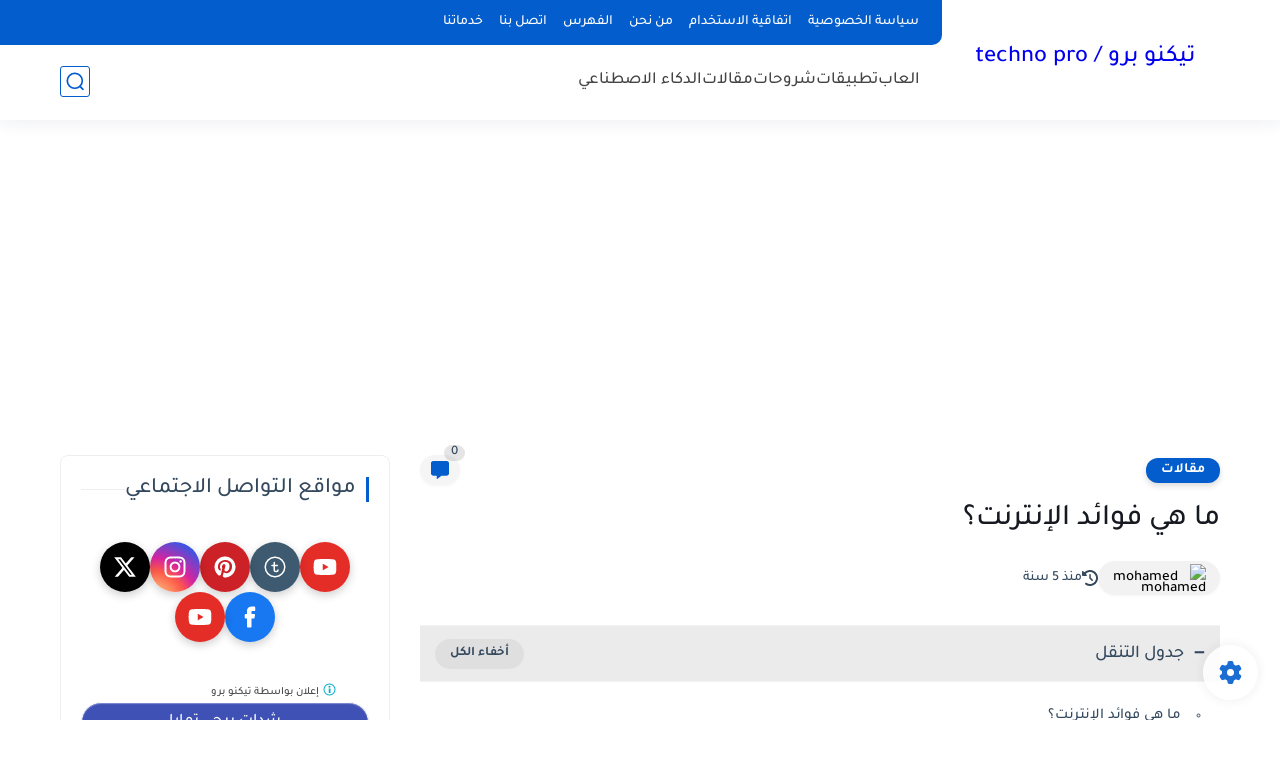

--- FILE ---
content_type: text/html; charset=UTF-8
request_url: https://www.bougra.com/2018/12/What-are-the-benefits-of-the-Internet.html
body_size: 65118
content:
<!DOCTYPE html>
<html dir='rtl' lang='ar'>
<head>
<script async='async' crossorigin='anonymous' src='https://pagead2.googlesyndication.com/pagead/js/adsbygoogle.js?client=ca-pub-2021677232872258'></script>
<!-- Google tag (gtag.js) -->
<script async='async' src='https://www.googletagmanager.com/gtag/js?id=G-81Q5RY09DG'></script>
<script>
  window.dataLayer = window.dataLayer || [];
  function gtag(){dataLayer.push(arguments);}
  gtag('js', new Date());

  gtag('config', 'G-81Q5RY09DG');
</script>
<title>ما هي فوائد الإنترنت&#1567;</title>
<meta content='text/html; charset=UTF-8' http-equiv='Content-Type'/>
<meta content='width=device-width, initial-scale=1.0' name='viewport'/>
<link href='https://www.bougra.com/2018/12/What-are-the-benefits-of-the-Internet.html' rel='canonical'/>
<meta content='لإنترنت هو واحد من أكبر الإبداعات ويوفر لجميع المستخدمين في العالم الوصول الفوري إلى الإنترنت إلى إمدادات لا نهاية لها من المعرفة والترفيه. ستجد أدناه قائمة كاملة بجميع مزايا الإنترنت' name='description'/>
<meta content='لإنترنت هو واحد من أكبر الإبداعات ويوفر لجميع المستخدمين في العالم الوصول الفوري إلى الإنترنت إلى إمدادات لا نهاية لها من المعرفة والترفيه. ستجد أدناه قائمة كاملة بجميع مزايا الإنترنت' name='twitter:description'/>
<meta content='لإنترنت هو واحد من أكبر الإبداعات ويوفر لجميع المستخدمين في العالم الوصول الفوري إلى الإنترنت إلى إمدادات لا نهاية لها من المعرفة والترفيه. ستجد أدناه قائمة كاملة بجميع مزايا الإنترنت' property='og:description'/>
<link href='https://www.bougra.com/rss.xml' rel='alternate' title='تيكنو برو / techno pro- RSS' type='application/rss+xml'/>
<link href='https://www.bougra.com/atom.xml' rel='alternate' title='تيكنو برو / techno pro- Atom' type='application/atom+xml'/>
<link href='https://www.bougra.com/favicon.ico' rel='icon' type='image/x-icon'/>
<meta content='#035dcd' name='theme-color'/>
<meta content='#035dcd' name='msapplication-navbutton-color'/>
<meta content='2575788656742563014' name='BlogId'/>
<meta content='max-snippet:-1, max-video-preview:-1, max-image-preview:large' name='robots'/>
<link as='image' fetchpriority='high' href='https://blogger.googleusercontent.com/img/b/R29vZ2xl/AVvXsEiPIfECFrnVqowe0XpS9o3jTFeJDBbgLzSSVU9GAum_lmqDGcV87UDpTgKldEzcLp5U_TjRdRLhVCLb4rUxqY-D1WyZcKCXXcqEgrgb6O8LeQphj0erMaxBubPIUtaRh0ZSnd_hRID4j9E/s1600/earth-2254769_960_720+%25281%2529.png' rel='preload'/>
<meta content='https://blogger.googleusercontent.com/img/b/R29vZ2xl/AVvXsEiPIfECFrnVqowe0XpS9o3jTFeJDBbgLzSSVU9GAum_lmqDGcV87UDpTgKldEzcLp5U_TjRdRLhVCLb4rUxqY-D1WyZcKCXXcqEgrgb6O8LeQphj0erMaxBubPIUtaRh0ZSnd_hRID4j9E/w1280-h720-p-k-no-nu/earth-2254769_960_720+%25281%2529.png' property='og:image'/>
<meta content='ar_AR' property='og:locale'/>
<meta content='https://www.bougra.com/2018/12/What-are-the-benefits-of-the-Internet.html' property='og:url'/>
<meta content='ما هي فوائد الإنترنت؟' property='og:title'/>
<meta content='تيكنو برو / techno pro' property='og:site_name'/>
<meta content='ما هي فوائد الإنترنت؟' property='og:image:alt'/>
<meta content='article' property='og:type'/>
<meta content='1280' property='og:image:width'/>
<meta content='720' property='og:image:height'/>
<meta content='summary' name='twitter:card'/>
<meta content='https://www.bougra.com/' name='twitter:domain'/>
<meta content='ما هي فوائد الإنترنت؟' name='twitter:title'/>
<meta content='ما هي فوائد الإنترنت؟' property='twitter:image:alt'/>
<meta content='1280' property='og:image:width'/>
<meta content='720' property='og:image:height'/>
<script type='application/ld+json'>
    {
      "@context": "https://schema.org",
      "@type": "WebSite",
      "url": "https://www.bougra.com/",
      "potentialAction": {
        "@type": "SearchAction",
        "target": {
          "@type": "EntryPoint",
          "urlTemplate": "https://www.bougra.com/search?q={search_term_string}"
        },
        "query-input": "required name=search_term_string"
      }
    }
    </script>
<!-- Required -->
<meta content='' property='fb:app_id'/>
<meta content='' id='disqus-id'/>
<meta content='' name='twitter:site'/>
<meta content='' name='twitter:creator'/>
<link as='font' crossorigin='anonymous' href='https://fonts.gstatic.com/s/tajawal/v3/Iurf6YBj_oCad4k1l8KiHrRpiYlJ.woff2' rel='preload'/><link as='font' crossorigin='anonymous' href='https://fonts.gstatic.com/s/tajawal/v3/Iurf6YBj_oCad4k1l8KiHrFpiQ.woff2' rel='preload'/><link as='font' crossorigin='anonymous' href='https://fonts.gstatic.com/s/tajawal/v3/Iurf6YBj_oCad4k1l4qkHrRpiYlJ.woff2' rel='preload'/><link as='font' crossorigin='anonymous' href='https://fonts.gstatic.com/s/tajawal/v3/Iurf6YBj_oCad4k1l4qkHrFpiQ.woff2' rel='preload'/>
<style>/*<![CDATA[*/@font-face{font-family:'Tajawal';font-style:normal;font-weight:500;font-display:swap;src:local('Tajawal Medium'),local('Tajawal-Medium'),url(https://fonts.gstatic.com/s/tajawal/v3/Iurf6YBj_oCad4k1l8KiHrRpiYlJ.woff2) format('woff2');unicode-range:U+0600-06FF,U+200C-200E,U+2010-2011,U+204F,U+2E41,U+FB50-FDFF,U+FE80-FEFC}@font-face{font-family:'Tajawal';font-style:normal;font-weight:500;font-display:swap;src:local('Tajawal Medium'),local('Tajawal-Medium'),url(https://fonts.gstatic.com/s/tajawal/v3/Iurf6YBj_oCad4k1l8KiHrFpiQ.woff2) format('woff2');unicode-range:U+0000-00FF,U+0131,U+0152-0153,U+02BB-02BC,U+02C6,U+02DA,U+02DC,U+2000-206F,U+2074,U+20AC,U+2122,U+2191,U+2193,U+2212,U+2215,U+FEFF,U+FFFD}@font-face{font-family:'Tajawal';font-style:normal;font-weight:700;font-display:swap;src:local('Tajawal Bold'),local('Tajawal-Bold'),url(https://fonts.gstatic.com/s/tajawal/v3/Iurf6YBj_oCad4k1l4qkHrRpiYlJ.woff2) format('woff2');unicode-range:U+0600-06FF,U+200C-200E,U+2010-2011,U+204F,U+2E41,U+FB50-FDFF,U+FE80-FEFC}@font-face{font-family:'Tajawal';font-style:normal;font-weight:700;font-display:swap;src:local('Tajawal Bold'),local('Tajawal-Bold'),url(https://fonts.gstatic.com/s/tajawal/v3/Iurf6YBj_oCad4k1l4qkHrFpiQ.woff2) format('woff2');unicode-range:U+0000-00FF,U+0131,U+0152-0153,U+02BB-02BC,U+02C6,U+02DA,U+02DC,U+2000-206F,U+2074,U+20AC,U+2122,U+2191,U+2193,U+2212,U+2215,U+FEFF,U+FFFD}body *:not(.fa),.HeaderBOT #menu ul li .minlin{font-family:'Tajawal',sans-serif}.post-body h1,.post-body h2,.post-body h3,.post-body h4{font-family:'Tajawal',sans-serif!important}.post-amp .topic-title{font-family:'Tajawal',sans-serif!important}nav.nav-par ul li a{font-family:'Tajawal',sans-serif!important}/*]]>*/</style>
<style id='page-skin-1' type='text/css'><!--
/* === Seoplus Template ====
-> Homepage: https://www.seoplus-template.com
-> Version : 9
-> Updated : 1 June, 2024
*//*=================
>Normalize
===================*/
/* Css Variable */:root{--PostsTitleFont:400 30px tahoma;--PostsTextFont:400 18px tahoma;--HLinkfont:400 17px tahoma;--OldMin:#035dcd;--startSide: right;--endSide: left;--maxWidth:1200px;--BodyBG:#f7f7f7 none repeat scroll top right;--minColorIc:#035dcd;--minColor:#035dcd;--minColorTran:#035dcd7a;--secColor:#eeeeee;--thrColor:#fff;--whiteColor:#ffffff;--hoverColor:#035dcd;--MinBgColor:#fff;--txtColor:#34495e;--TitColor:#444;--SanColor:#666;--Borderes:#f7f7f7;--Borderes2:#f7f7f7;--Borderes3:#eee;--PostTxtColor:#222222;--PostTitleColor:#171921;--PostLinkColor:#062C73;--Hbg:#ffffff;--HColor:#444444;--HbgIcon:#035dcd;--HCoIcon:#035dcd;--HtitleColor:#035dcd;--Cpc:#222222;--Cic:#035dcd;--Hok:#035dcd;--Sco:#035dcd;--Gap:10px;--ImgRadius:8px;}:root body.dark-mode{--PostLinkColor:#3a7fff;--BodyBG:#081B33;--minColorIc:#fff;--secColor:#242950;--thrColor:#1b2044;--whiteColor:#ffffff;--MinBgColor:#142d4e;--txtColor:#ffffff;--TitColor:#ffffff;--SanColor:#eee;--Borderes:#405a7b;--Borderes2:#405a7b;--Borderes3:#405a7b;--PostTxtColor:#eee;--PostTitleColor:#ffffff;--Hbg:#14325c;--HColor:#ffffff;--HtitleColor:#ffffff;--HCoIcon:#fff;--Cpc:#eee;--Cic:#fff}.container.site, #logo, .HTOPC, #LinkList001, footer {animation: opaCity 1s .0s;}@keyframes opaCity{ 0%{opacity:0} 100%{opacity:1}}
/* Css reset */*{text-decoration:none;margin:0;padding:0;outline:0;-webkit-box-sizing:border-box;-moz-box-sizing:border-box;box-sizing:border-box}html,body,div,span,applet,object,iframe,h1,h2,h3,h4,h5,h6,p,blockquote,pre,abbr,acronym,address,big,cite,code,del,dfn,em,ins,kbd,q,s,samp,small,strike,strong,sub,sup,tt,var,dl,dt,dd,ol,ul,li,fieldset,form,label,legend,table,caption,tbody,tfoot,thead,tr,th,td{border:0;font-family:inherit;font-size:100%;font-style:inherit;color:inherit;font-weight:inherit;margin:0;outline:0;padding:0;vertical-align:baseline}img{max-height:100%;max-width:100%;position:relative}.bocker{margin-bottom: 30px;flex-wrap: wrap;position:relative;display:flex;align-items:flex-start;justify-content:space-between;transition: none !important;gap:30px}.Treelists{display:grid;grid-template-columns:repeat(3,1fr);column-gap:30px;row-gap:0}.towcol{display:grid;grid-template-columns:repeat(2,1fr);column-gap:30px;row-gap:0}.no-items, .hide{display:none!important}.r-r{position:relative;width:calc(100% - 330px - 30px)}#sidepar-wid{width:330px;overflow:hidden;transition:none!important;position:sticky;top:30px;padding:20px;border:1px solid var(--Borderes3);border-radius:8px}body,input{font:400 15px tahoma;font-optical-sizing:auto;font-style:normal;font-stretch:normal;line-height:initial}html{scroll-behavior:smooth}html[mode="dark"]{color-scheme:dark}body{background:var(--MinBgColor)}.site .widget{display:block;clear:both;margin:0 0 40px}#sidepar-wid .widget:last-child{margin-bottom:0}.container{width:100%;max-width:var(--maxWidth);margin:0 auto;display:block}.HBOTC,.HeaderTOP,.container{padding:0 20px}.hidden,#mobile-menu,g.d2{display:none}aside#sidepar-wid:has(.no-items){display: none;}.sitecontain {overflow: clip;}
/* lastitem clean */.Sp-3colList .posts:nth-last-child(-n+3),.Sp-posts4 .posts:last-of-type,.Sp-posts6 .posts:last-of-type,.PopularPosts article.post:last-of-type,aside .LinkList ul li:last-of-type,footer .LinkList ul li:last-of-type,aside .PageList ul li:last-of-type,footer .PageList ul li:last-of-type,.Sp-postsnew0 .posts:last-of-type,.list-label-widget-content ul li:last-of-type{padding-bottom:0!important;margin-bottom:0!important;border-bottom:0!important;}
/* headline */.headline{display:flex;align-items:center;justify-content:space-between;margin-bottom:40px;position:relative;gap:15px}.headline .line{display:block;background:var(--Borderes3);height:1px;width:100%}.headline .Lapel-Link{background:var(--minColor);color:var(--whiteColor);padding:0 15px;height:30px;line-height:30px;border-radius:30px;transition:all .3s;flex-shrink:0;font-size:14px;font-weight:bold;box-shadow:0 3px 10px rgb(0 0 0 / 20%)}.headline .title{color:var(--txtColor);font-size:22px;flex-shrink:0;display:flex;align-items:center;justify-content:center}.headline .title:before{content:"";height:25px;width:3px;background:var(--minColor);margin-left:10px}.headline .Lapel-Link:hover{transform:scale(1.05)}.headline .Lapel-Link:before {content: attr(aria-label);}
/* header items */li.item:hover > ul{opacity:1;visibility:visible;transform:translateY(0)}li.item > ul,li.sitem > ul{height:auto!important;display:block!important;position:absolute;right:0;width:200px;background:var(--Hbg);top:60px;box-shadow:0 0 5px 1px rgb(0 0 0 / 8%);z-index:9;opacity:0;visibility:hidden;transition:all .2s linear;transform:translateY(20px);border-radius:3px;border-top:2px solid var(--OldMin)}li.item > ul:before{content:"";width:25px;height:25px;position:absolute;background:var(--Hbg);top:-10px;right:8%;border-radius:8px;transform:rotate(45deg);box-shadow:0 0 5px 1px rgb(0 0 0 / 8%);z-index:-1;border:2px solid var(--OldMin)}li.item > ul li.sitem{display:block!important;padding:0!important;margin:0!important;background:var(--Hbg);border-radius:3px}li.item > ul li.sitem .minlin{color:var(--HColor);padding:14px;margin:0!important;display:block;position:relative;background:var(--Hbg);border-radius:3px;overflow:hidden;width:100%}li.sitem > ul{transform:translateX(-30px);right:100%;top:0;border-right:2px solid var(--OldMin);border-top:0}li.sitem > ul:before{content:"";width:26px;height:26px;position:absolute;background:var(--Hbg);top:10px;right:-10px;z-index:-1;transform:rotate(45deg);border:1px solid var(--Borderes);box-shadow:0 0 5px 1px rgb(0 0 0 / 8%);border:2px solid var(--OldMin);border-radius:8px}li.sitem:hover > ul{transform:translateX(0);opacity:1;visibility:visible}li.sitem:last-of-type > .minlin{border-bottom:0!important}li.ssitem:last-of-type > .minlin{border-bottom:0!important}li.ssitem{border-radius:8px;background:var(--MinBgColor);padding:0!important;float:none;margin:0!important;width:100%}.targetitem li a:hover:before{color:var(--hoverColor)!important}nav.nav-par ul li a:hover{color:var(--hoverColor)}div#menu i.fa{display:inline-block;vertical-align:middle;margin-left:5px}.icon.arrow-down{z-index:9;transition:all .3s;display:block;position:relative;top:0}.item.targetitem:hover .icon{top:6px}.item.targetitem:hover .icon:after{transform:rotate(-45deg)}.item.targetitem .icon:after{user-select:none;content:"";display:inline-block;width:8px;height:8px;background:transparent;border:2px solid var(--Cic);border-bottom-color:transparent;border-left-color:transparent;transform:rotate(135deg);border-radius:3px;transition:all 0.3s}#menu .item.targetitem .targetitem span.icon{left:13px!important;top:14px!important;right:auto!important;position:absolute}#menu .item.targetitem .targetitem:hover span.icon{left:20px!important}#menu .sitem:hover > a,#menu .ssitem:hover > a{background:rgb(0 0 0 / 5%)!important}#menu .sitem.targetitem .icon:after{transform:rotate(225deg)!important;width:6px;height:6px}
/* sidenav */.pos-t-t,.Sittings{display:none;position:fixed;inset:0;background-color:rgba(0,0,0,.2);backdrop-filter:saturate(100%) blur(2px);z-index:999}#NavM:checked~ .pos-t-t{display:block}.sidenavscroler{display:block;overflow:hidden;overflow-y:scroll;width:100%;height:100%}.sidenav{transition:right .3s linear;height:100vh;width:300px;position:fixed;top:0;bottom:0;right:-400px;background-color:var(--MinBgColor);z-index:9999;max-width:100%;box-shadow:-4px 0 10px 0 rgb(0 0 0 / 8%)}#NavM:checked~ .sidenav{right:0}.sidehead{position:absolute;width:45px;height:45px;left:-40px;top:20px;overflow:hidden;display:flex;align-items:center;background:var(--MinBgColor);border-radius:50% 0 50% 50%;justify-content:center;box-shadow:-2px 3px 0 0 rgb(0 0 0 / 8%);border-right:0}.closemenu{display:flex;height:100%;color:var(--TitColor);font-size:16px;align-items:center;cursor:pointer;padding:0 19px}.closemenu:after{content:'\2715';line-height:18px;font-size:14px;font-weight:bold}.flexmenu{position:relative;width:100%;display:flex;justify-content:flex-start;flex-direction:column;margin:0}.flexmenu .MegaItem .mega-wraper{display:none!important}.SiteInfo{padding:20px 20px 0}.SiteInfo .navlogo img{max-width:100%;max-height:100%;display:inline-block}.SiteInfo .navlogo{text-align:center;display:block;margin:0 auto 15px}.SiteInfo .navtitle{display:block;padding:10px 0;font-size:21px;background:var(--Borderes);margin-bottom:15px;color:var(--txtColor);text-align:center;border-radius:5px}.navdis{display:block;max-height:8em;overflow:hidden;margin-bottom:15px;color:var(--txtColor);opacity:.9;font-family:tahoma!important;text-align:center}.mainmenu{position:relative;width:100%;border-top:1px solid rgb(0 0 0 / 8%)!important}.mainmenu ul li{position:relative;display:block;overflow:hidden;width:100%;margin:0!important}.mainmenu ul li .minlin{border-bottom:0!important;font-size:15px;color:var(--TitColor);padding:15px;display:block;border-bottom:1px solid rgb(0 0 0 / 8%)!important}.bottommeny{display:block;padding:20px;padding-bottom:100px}.bottpage ul li{flex-grow:1;flex-shrink:0;border:1px solid var(--OldMin);border-radius:3px}.bottpage ul{list-style:none;display:flex;flex-wrap:wrap;gap:15px}.bottpage ul li a{padding:7px 13px;display:block;text-align:center;font-size:14px;color:var(--TitColor)}.bottsocial{margin-top:15px;margin-bottom:15px}.bottsocial .social-static{display:flex!important;align-items:center;justify-content:center;gap:15px;list-style:none}.bottsocial .social-static li a{box-shadow: 0 3px 10px rgb(0 0 0 / 10%);width:30px;height:30px;display:flex;align-items:center;justify-content:center;border-radius:50%}.bottsocial .social-static li a svg{fill:#fff!important}.mainmenu .targetitem .icon{position:absolute;left:15px!important;top:15px!important}.mainmenu .targetitem .icon:after{transform:rotate(225deg)!important;width:11px!important;height:11px!important}.mainmenu .targetitem.open>.icon:after{transform:rotate(135deg)!important}.mainmenu .targetitem.open>.icon{top:12px!important}.mainmenu .targetitem ul{width:100%!important;opacity:1!important;visibility:visible!important;transform:none!important;position:relative;top:0!important;border-radius:0!important;box-shadow:none!important;border-bottom:2px solid var(--OldMin);display:none!important}.mainmenu .targetitem ul .sitem ul{right:0!important;border-right:0;border-top:2px solid var(--OldMin)}.mainmenu .targetitem ul:before{top:-10px;right:8%;box-shadow:none!important}.mainmenu .targetitem ul li,.mainmenu .targetitem ul li .minlin{border-radius:0!important}.mainmenu .targetitem.open>ul{display:block!important}.mainmenu .sitem.open>ul>li>a,.mainmenu .sitem.open>ul:before{background:var(--Borderes3)!important}.mainmenu .targetitem.open>ul>li>.minlin,.mainmenu .targetitem.open>ul:before{background:var(--Borderes2)!important}.mainmenu .sitem .minlin {padding-right: 25px !important;}.mainmenu .ssitem a {padding-right: 30px !important;}
/* social Icon's */aside .social-static.social li .soca svg{fill:#fff;width:100%;padding:13px;height:100%;transition:all .3s}.social-static.social li .soca svg{fill:#fff;width:17px;height:17px}aside .social-static.social li{padding:0!important;border:0!important;margin:0!important}aside .social-static.social li .soca{background:#aaa;border-radius:50%;justify-content:center;height:50px;width:50px;display:flex;align-items:center;box-shadow:0 3px 10px rgb(0 0 0 / 20%);transition:all .3s;overflow:hidden}aside .social-static.social li .soca:hover{transform:scale(1.05)}.social-static.social{display:flex;align-items:center;justify-content:center;flex-wrap:wrap;gap:15px}.shmal .social-static.social li{vertical-align:middle;list-style:none;padding:0;margin:0;border:0}.shmal .social-static.social li .soca{box-shadow:0 3px 10px rgb(0 0 0 / 10%);display:flex;width:30px;height:30px;align-items:center;justify-content:center;border-radius:30px}.shmal .social-static.social li:first-of-type{margin-right:0}.HeaderTOP .social-static.social,footer .social-static.social{gap:10px}
/* loadMore Function */.loadMore{display:flex;align-items:center;justify-content:center;color:#fffdfc;margin:30px 0 0;max-width:100%}.loadMore div{transition:all .2s linear;cursor:pointer;display:flex;align-items:center;user-select:none;padding:0 20px;background:var(--minColor);border-radius:30px;height:40px;line-height:40px;box-shadow:0 3px 10px rgb(0 0 0 / 20%);font-weight:bold}#loadMoreWait,#loadMoreNomore{background:var(--secColor);color:#989b9f;display:none;user-select:none}.loadMore div:before{content:attr(data-text)}#blog-pager{display:flex;align-items:center;justify-content:center;clear:both;margin:25px 0 0;padding:25px 0 0;border-top:1px solid var(--Borderes3);gap:15px}.blog-pager{height:50px;width:50px;display:flex;align-items:center;justify-content:center;border-radius:50%;color:#fff;background:var(--minColor);box-shadow:0 3px 10px rgb(0 0 0 / 20%)}.blog-pager .icon{width:20px;height:20px;fill:#fff}
/* footer */footer{overflow:hidden;display:block;clear:both;background:var(--MinBgColor);border-top:1px solid var(--Borderes3)}.mid-top-footer{overflow:hidden;display:flex;justify-content:space-between}.footer-col{padding:0 15px;width:100%;min-width:25%}.footer-col.no-items{display:none}footer .container { display: flex; overflow: hidden; justify-content: space-between; align-items: center; }.mid-top-footer .footer-col .widget{margin-top:35px;margin-bottom:35px;vertical-align:top}.mid-top-footer .footer-col .widget:last-of-type{margin-bottom:35px}.bottom-footer{display:block;overflow:hidden;clear:both;padding:20px 0;border-top:1px solid var(--Borderes3);margin-top:0}.yemen{min-height:40px;font-size:13px;float:right;display:flex;align-items:center;color:var(--TitColor)}.yemen a{font-size:16px;color:var(--Hok);letter-spacing:0;vertical-align:middle}.yemen span{font-size:16px;vertical-align:middle;margin-left:3px}svg.svg-inline--fa.fa-exclamation-triangle.fa-w-18{width:200px;margin:0 auto 0;display:block;height:200px;color:var(--minColor)}
/* SeoPlusAds*/.SeoPlusAds .adsbygoogle:empty,.HTML .adsbygoogle:empty{margin:auto;display:inline-block;min-width:260px;max-width:970px;width:100%;height:250px}div#Topa3lan-sc .HTML,div#Topa3lan-sc2 .HTML{box-shadow:none;background:transparent!important;padding:0!important;border:0;margin:0}div#PostA3lan .widget,div#PostA3lan2 .widget{background:transparent!important;border:0!important;padding:0 20px!important;margin:0!important;box-shadow:none!important}#Blog1 .clearhtml > .HTML{margin:0 0 30px!important;border-bottom:1px solid var(--Borderes3);padding-bottom:30px!important}.SeoPlusAds,#Blog1 .HTML{font-family:tahoma;background:transparent!important;margin:15px 0;text-align:center;font-size:13px;display:block;clear:both;border:none;overflow:unset!important;box-shadow:none;padding:0!important;border-radius:0}div#HTML100 .SeoPlusAds{margin-top:0}div#top-a3lan .HTML{margin-top:0}div#bot-a3lan .HTML{margin-bottom:0}.pnavigation .HTML{margin-bottom:15px!important}div#bot-a3lan,div#top-a3lan,div#ret-a3lan{overflow:initial}div#ret-a3lan .HTML{background:var(--MinBgColor)!important;padding:15px 0!important;margin:0!important;border-bottom:1px solid var(--Borderes)}
/* Authors-plugin */.Authors-plugin{display:flex;align-items:center;padding:10px 15px;border:1px solid var(--Borderes);border-bottom:0;gap:15px}.Authors-plugin > *{flex-shrink:0}.Authors-plugin:last-of-type{border-bottom:1px solid var(--Borderes)}.Authors-plugin .Authors-img{width:50px;height:50px;border-radius:50%;overflow:hidden;box-shadow:0 3px 10px rgb(0 0 0 / 20%)}.Authors-plugin .Authors-data{display:block;width:auto}.Authors-plugin .Authors-data .auname{font-size:16px;color:var(--txtColor)}.Authors-plugin:hover{background:var(--Borderes)}
/* comment-plugin */.comment-plugin{padding:10px 15px;border:1px solid var(--Borderes);border-bottom:0}.comment-plugin:last-of-type{border-bottom:1px solid var(--Borderes)}.CMPimg{width:40px;height:40px;overflow:hidden;border-radius:50%;box-shadow:0 3px 10px rgb(0 0 0 / 20%)}.CMPuser{display:flex;align-items:center;gap:10px}.CMPuser > *,.CMPinfo > *{flex-shrink:0}.CMPinfo{display:flex;flex-direction:column;width:calc(100% - 50px);border-right:1px solid var(--Borderes);padding-right:10px}.CMPinfo .CMPicon{fill:var(--Cpc);width:11px;height:11px;display:inline-block;vertical-align:middle;opacity:.8}.CMPau{color:var(--txtColor);font-size:13px;opacity:.9;font-family:sans-serif!important}.CMPcon{color:var(--txtColor);font-size:14px;margin:5px 0;white-space:nowrap;text-overflow:ellipsis;overflow:hidden}.CMPlin{font-size:13px;color:var(--txtColor);opacity:.9;font-family:sans-serif!important;display:flex;align-items:center;gap:10px}.CMPlin:hover{color:var(--Sco);text-decoration:underline}
.pShc >*,.shmal .social-static.social li .soca,.shL a, .shL span,.bottsocial .social-static li a,.sp-header .social .soca,.blog-pager,.moreLink,.postTopTag {
transition: transform .3s;
}
.pShc >*:hover,.shmal .social-static.social li .soca:hover,.shL a:hover, .shL span:hover,.bottsocial .social-static li a:hover,.sp-header .social .soca:hover,.loadMore div:hover,.blog-pager:hover,.moreLink:hover,.postTopTag:hover {
transform: scale(1.1);
}
/* cookie-choices */.cookie-choices-info{top:auto!important;bottom:70px!important;right:auto!important;left:20px!important;width:260px!important;padding:15px!important;background:var(--MinBgColor)!important;border:1px solid var(--Borderes3)!important;box-shadow:0 6px 18px 0 rgb(9 32 76 / 4%)!important;border-radius:10px!important;direction:ltr!important}.cookie-choices-info .cookie-choices-text{text-align:justify!important;color:var(--txtColor)!important;font-size:13px!important;margin:0!important;display:block!important;margin-bottom:15px!important}.cookie-choices-info .cookie-choices-buttons a{width:50%!important;flex-shrink:0!important;color:var(--whiteColor)!important;background:var(--minColor)!important;border-radius:30px!important;padding:7px 0!important;display:block!important;font-size:13px!important;font-family:sans-serif!important;text-transform:none!important}.cookie-choices-info .cookie-choices-buttons{margin:0!important;display:flex!important;align-items:center!important;justify-content:center!important}.cookie-choices-info .cookie-choices-button:first-of-type{margin-left:0!important}
/* stats */.Stats img{width:auto;height:auto;display:inline-block;vertical-align:-4px;-webkit-border-radius:0;-moz-border-radius:0;border-radius:0;margin-left:5px}.Stats .widget-content *{vertical-align:middle;margin:0 0}.Stats .widget-content{color:var(--TitColor);text-align:center;font-size:24px;font-family:sans-serif!important}.Stats .digit strong{background:#eee;margin:0 3px;border-radius:3px;padding:0 8px}
@media screen and (max-width: 640px){.boxes .container {padding:0!important;}.boxes .site .widget:not(aside .widget),#sidepar-wid {border-radius:0!important;}body:not(.boxes) #shreeta5bar .widget {border-radius:0!important;}}
@media print {
div#shreeta5bar,.shBr.fixL,header,footer,aside,div#mobile-menu,div#backTop,.Dmode,.commentsection,.RelatedPosts.post-frome-tag,.author-posts,.pSh,.post-tags,.PostByCatRandom,.foqTitle,.post-meta,div#tocDiv,div#shreeta5bar,iframe,ins,.commentsection,.hideensa,#lamiabutton, .Dmode{display:none!important}.r-r{width:100%}body{background:#fff}.post .post-body,.post .blog-posts{padding:0!important;border:0!important;border-radius:0}.bobxed{padding:20px 0!important;margin-bottom:20px!important;}
}

--></style>
<style>
      
      /*<![CDATA[*/
/* button's */.post-body .button svg{vertical-align:middle;display:inline-block;width:18px;height:18px;fill:var(--whiteColor);stroke-width:1.5;margin-left:8px}.post-body .button.ln svg{fill:var(--txtColor)}.post-body .button{vertical-align:middle;transition:transform .1s;display:inline-block;padding:0 30px;border-radius:30px;color:var(--whiteColor)!important;background:var(--minColor);font-size:16px;white-space:nowrap;overflow:hidden;line-height:2em;font-weight:bold;box-shadow:0 3px 10px rgb(0 0 0 / 20%)}.post-body .button.ln{color:var(--txtColor)!important;background:transparent;border:1px solid var(--minColor)}.post-body .button:hover{transform:scale(1.03)}
/* PagePrakediv */.PagePrakediv{text-align:center;line-height:1.5em;margin-top:20px}.PagePrakediv a{color:var(--whiteColor)!important;line-height:1.5em;background:var(--minColor);border-radius:30px;cursor:pointer;display:inline-block;transition:transform .3s;font-size:16px;padding:8px 30px;position:relative;box-shadow:0 3px 10px rgb(0 0 0 / 20%);font-weight:bold}.PagePrakediv a:hover,a.Lapel-Link:hover,.moreLink:hover,.loadMore div:hover,.ShowMoreCMT:hover,.PostEdit a:hover{transform:scale(1.1)}

/* nextprev  */.page-navigation{display:flex!important;align-items:center;justify-content:space-between}div#siki_next a,div#siki_prev a{width:50px;height:50px;display:flex;align-items:center;justify-content:center;background:var(--minColor);color:var(--whiteColor);border-radius:50%;box-shadow:0 3px 10px rgb(0 0 0 / 20%);transition:transform .3s}.sikinot{opacity:0.7}.sikinot a{pointer-events:none}div#siki-page-number{font-weight:bold;font-size:17px;color:var(--txtColor)}.page-navigation .n-line{fill:#fff;width:100%;padding:10px;height:100%}div#siki_next a:hover,div#siki_prev a:hover{transform:scale(1.1)}
/* note's */.post-body .note{box-shadow:0 2px 10px rgb(0 0 0 / 10%);position:relative;padding:15px 65px 15px 20px;background:#e1f5fe;color:#3c4043;border-radius:8px;overflow:hidden}.post-body .note::before{content:'';width:60px;height:60px;background:#81b4dc;display:block;border-radius:8px;position:absolute;top:-10px;right:-10px;opacity:.1}.post-body .note::after{content:'\2605';position:absolute;right:16px;top:11px;font-size:25px;min-width:15px;text-align:center}.post-body .note.wr:after,.post-body .note.aler:after{right:17px;content:'\0021'}.post-body .note.secs:after{content:'\2714';font-size:20px}.post-body .note.wr{background:#ffdfdf;color:#48525c}.post-body .note.wr::before{background:#e65151}.post-body .note.aler{background:#fef5e7}.post-body .note.aler:before{background:#3c3609}.post-body .note.secs:before{background:#0d8540}.post-body .note.secs{background:#e9f7ef}

/* toctitle */.topcs7v{position:relative;width:100%;display:flex;flex-direction:column;overflow:hidden;border-top:1px solid rgba(0,0,0,5%)}.toctitle{cursor:pointer;position:relative;height:55px;font-size:18px;color:var(--txtColor);background:rgba(0,0,0,5%);display:flex;align-items:center;justify-content:flex-start;padding:0 15px;margin:0;width:100%}.toctitle:before{content:'\002B';margin-left:10px;font-size:21px;font-weight:bold}.toctitle:after{content:"عرض الكل";float:left;font-weight:bold;background:rgba(0,0,0,5%);margin-right:10px;font-size:13px;position:absolute;left:15px;text-align:center;line-height:30px;padding:0 15px;border-radius:30px}#tocList{padding:20px;display:none;border-top:1px solid rgba(0,0,0,5%)}#tocList li{list-style:circle inside;font-size:15px;line-height:1.8em;margin-bottom:5px;color:var(--txtColor)}#tocList li:hover{list-style:disc inside}#tocList li:last-child{margin-bottom:0}#tocList li a{color:var(--txtColor)}#tocList li a:hover{color:var(--minColor)}.closed .toctitle:before{content:'\2212'}.closed #tocList{display:block}.toctitle:hover,.closed .toctitle{background:rgba(0,0,0,8%)}.closed .toctitle:hover{background:rgba(0,0,0,10%)}.closed .toctitle:after{content:'أخفاء الكل'}

/* InPost And Page*/.post-body{font:var(--PostsTextFont);line-height:2em;overflow:hidden;color:var(--PostTxtColor)}.post-body a{font-weight:bold;color:var(--PostLinkColor)}.post div#Blog1,.post .post-outer,.post .post-body{overflow:initial!important}.post:not(.boxes) div#Blog1,.page:not(.boxes) div#Blog1{display:block;background:transparent;border-radius:0;padding:0;border:0;margin:0;box-shadow:none;margin-bottom:0}.bobxed,.post.page .bobxed,.pSh,.post-tags,.shareButton,.RelatedPosts,.author-posts,.post-body,.page-navigation{padding-bottom:30px;margin-bottom:30px;border-bottom:1px solid var(--Borderes3)}.post .post-body p{margin:30px 0}.post-body h1:not(.rnav-title),.post-body h2:not(.rnav-title),.post-body h3:not(.rnav-title),.post-body h4:not(.rnav-title){margin:30px 0;line-height:2em}.post-body h1{font-size:1.9rem}.post-body h2{font-size:1.7rem}.post-body h3:not(.rnav-title){font-size:1.5rem}.post-body h4{font-size:1.4rem}.post-body sup{vertical-align:super;font-size:smaller!important}.post-body sub{vertical-align:sub;font-size:smaller}.post-meta{display:flex;align-items:center;justify-content:space-between;margin-top:15px}.au-ti{display:flex;align-items:center;justify-content:flex-start;font-size:15px}.metapost{display:flex;gap:10px;justify-content:center}.authorname{display:flex;align-items:center;gap:10px;background:rgba(0,0,0,5%);border-radius:30px;padding:3px 14px 3px 15px;box-shadow:0 1px 3px rgb(0 0 0 / 4%)}.authorname:hover{background:rgba(0,0,0,10%)}.authorPhoto{width:28px;height:28px;object-fit:cover;border-radius:50%}.article-author a{font-weight:bold}.article-author a,.article-timeago{color:var(--txtColor);font-size:14px}.article-timeago{display:flex;align-items:center;gap:8px}.article-timeago svg{fill:var(--txtColor);width:16px;height:16px}.tr-caption{font-family:tahoma!important;font-size:13px;line-height:1.5em}.post-body img{border-radius:10px;width:auto;height:auto;display:inline;box-shadow:0 3px 10px rgb(0 0 0 / 20%)}.separator,.separator a,a[imageanchor="1"],a[style*='1em']{text-align:center;margin:0!important;display:block;overflow:hidden}.post-body strike{text-decoration:line-through}.post-body u{text-decoration:underline}.post-body ul,.post-body ol{padding:0 15px 0 0;margin:10px 0}.post-body li{margin:5px 0;padding:0}.post-body ul li{list-style:disc inside}.post-body ol li{list-style:decimal inside}.post-body ul ul li{list-style:circle inside}.post-body blockquote{overflow:hidden;position:relative;background:rgba(0,0,0,5%);color:var(--PostTxtColor);padding:15px 70px 15px 15px;margin:30px 0;font-size:16px;border-right:5px solid var(--minColor)}.post-body blockquote:before{content:open-quote;font-family:Arial;color:var(--minColor);font-size:120px;position:absolute;top:50px;right:15px;line-height:40px}.post-body blockquote p,.post-body blockquote h2,.post-body blockquote h3,.post-body blockquote h4{margin:0 0 15px!important}.post-body blockquote p:last-child,.post-body blockquote h2:last-child,.post-body blockquote h3:last-child,.post-body blockquote h4:last-child{margin:0!important}div#AddOns{display:none;opacity:0;visibility:hidden}.post-amp .topic-title{overflow:hidden;font:var(--PostsTitleFont);line-height:1.7em;color:var(--PostTitleColor)}.hideensa{display:block;clear:both}.foqTitle{display:flex;align-items:center;justify-content:space-between;margin-bottom:10px}.FTBU{gap:10px;display:flex}.postTopTag{color:var(--whiteColor);background:var(--minColor);font-size:14px;padding:4px 15px;border-radius:30px;font-weight:bold;box-shadow:0 3px 6px rgb(0 0 0 / 15%)}.postTopTag:hover{background:var(--minColor)}.PostEdit,.gocomments{cursor:pointer;width:40px;height:30px;display:flex;align-items:center;justify-content:center;position:relative;border-radius:30px;background:rgba(0,0,0,4%);box-shadow:0 1px 3px rgb(0 0 0 / 4%)}.blog-admin{display:none}.gocomments{margin:0}.PostEdit:hover,.gocomments:hover{background:rgb(0 0 0 / 7%)}.gocomments svg,.PostEdit svg{width:18px;height:18px;fill:var(--minColorIc)}.numcomment{position:absolute;top:-10px;right:-5px;background:rgba(0,0,0,10%);padding:0 7px;color:var(--txtColor);font-size:13px;border-radius:30px}.post-tags{flex-wrap:wrap;display:flex;align-items:center;justify-content:flex-start;gap:10px}.post-tags a{background:rgba(0,0,0,5%);color:var(--txtColor)}.post-tags .tagstitle{background:var(--minColor);color:var(--whiteColor);margin-left:5px}.post-tags span,.post-tags a{flex-shrink:0;transition:all 0.3s;padding:0 15px;position:relative;font-size:13px;font-weight:bold;border-radius:30px;height:30px;line-height:30px;box-shadow:0 3px 10px rgb(0 0 0 / 20%)}.post-tags a:hover{background:rgba(0,0,0,15%)}span.tagstitle:after{content:attr(data-text)}.tagstitle:before{content:'';position:absolute;top:10px;left:-3px;width:10px;height:10px;background-color:var(--minColor);transform:rotate(45deg)}.post-body iframe:not(.post-body iframe[id*="ad"]){display:block;margin:20px auto;width:100%;max-width:100%;height:550px;border-radius:8px;color-scheme:none}iframe{color-scheme:none}

/* comments */.bloggerComment{background:#fc9644}.comments-tabs .active,.comments-tabs span:hover{opacity:1}.noimg{background:transparent url(https://blogger.googleusercontent.com/img/b/R29vZ2xl/AVvXsEhWpi7PjbcdY3AzIgVjB4IxmRvN20O3Fy0r6vARWvtw-4WMozfr0YQKSdHCQALejStgHp-_ukpqAqSwnK6GtpANQmpm1pJMI2bIoAtwM9n7-LgxRwGrjn4LsimzW6proGhohbzvN1T7-tY/s83/log.jpg) no-repeat center;display:block;width:38px;height:38px;background-size:38px}.avatar-image{width:38px;height:38px;position:absolute;top:0;right:0;border-radius:8px;overflow:hidden}.CommentCounter{position:relative}.cmt-user{font-family:tahoma!important;font-size:14px;color:var(--txtColor)}.comment-block{padding-right:50px}.comment{position:relative;padding:0;margin:15px 0 0;padding-top:15px;list-style:none;border-radius:0;border-top:1px solid var(--Borderes3)}.comment-replies{padding-right:45px}.comment .comment-replies .comment:not(:first-child){border-top:0}.comments .comment-content{font-size:14px;color:var(--Cpc);line-height:1.6em;margin:6px 0 10px;padding:10px;background:rgb(0 0 0 / 10%);border-radius:12px 2px 12px 12px;display:inline-block;white-space:pre-wrap}.comments .comment-actions{display:flex;margin:0;align-items:center}.comment-actions .comment-reply,.comment-actions a{margin-left:10px;font-size:13px;color:var(--txtColor);cursor:pointer;font-family:tahoma!important;line-height:1em}.comment-actions .comment-reply{padding-left:10px;border-left:1px solid rgb(9 32 76 / 2%)}.comment-actions .comment-reply:hover,.comment-actions a:hover{text-decoration:underline}.ShowMoreCMT{display:inline-block;padding:7px 25px;text-align:center;font-size:15px;background:var(--minColor);margin-top:30px;cursor:pointer;border-radius:30px;color:var(--whiteColor);font-weight:bold;line-height:1.7em;box-shadow:0 3px 10px rgb(0 0 0 / 20%)}#comments-respond,.comment-replies #comment-editor{padding:15px;border-radius:8px;border:1px solid var(--Borderes3);background:rgb(9 32 76 / 5%);min-height:100px}.comment-replies #comment-editor{margin-top:10px}.conart{margin-bottom:10px;display:block;padding-bottom:15px;border-bottom:1px solid rgb(9 32 76 / 5%)}#comment-post-message{font-size:15px;color:var(--txtColor);display:inline-block;background:rgb(0 0 0 / 5%);padding:5px 20px;border-radius:30px;font-weight:bold}#comment-post-message:hover{background:rgb(0 0 0 / 15%)}.conart p{font-size:15px;font-family:tahoma!important;color:var(--txtColor);margin-top:5px}.commentsShow .cshow{border-radius:30px;cursor:pointer;display:inline-block;transition:all .3s linear;opacity:0.8;font-size:13px;padding:6px 15px;color:#fff;box-shadow:0 3px 10px rgb(0 0 0 / 10%)}.commentsShow .cshow:before{content:attr(data-text)}.commentsShow .cshow:hover,.commentsShow .cshow.active{opacity:1;box-shadow:0 3px 10px rgb(0 0 0 / 20%)}.cshow.facebook{background-color:#1778F2}.cshow.blogger{background-color:#f87850}.cshow.disqus{background-color:#2e9fff}div#commentFB:before{border-style:solid;content:"";border-bottom-color:transparent;border-left-color:transparent;border-radius:100%;animation:spin .5s infinite linear;transform:rotate(0deg);border-top-color:var(--minColor);border-right-color:var(--minColor);width:30px;height:30px;border-width:4px;margin-left:15px;position:absolute;z-index:1}div#commentFB{min-height:215px;display:flex;align-items:center;justify-content:center;position:relative}#commentFB iframe{position:relative;z-index:2;background:#fff}.commentsShow{display:flex;gap:5px}@keyframes spin{from{transform:rotate(0deg)}to{transform:rotate(360deg)}}

/* author profile  */.authorImage{float:right;width:60px;height:60px;margin-left:15px}.authorImage .authorImg{overflow:hidden;width:60px;height:60px;border-radius:50%}.authorInfo{width:calc(100% - 75px);float:right;margin-top:5px}.author-posts{display:flex!important;align-items:flex-start}.authornameurl a{background:rgba(0,0,0,5%);border-radius:30px;padding:3px 20px;box-shadow:0 3px 10px rgb(0 0 0 / 20%);color:var(--txtColor);font-size:20px}.authornameurl a:hover{background:rgba(0,0,0,15%)}.authornameurl{margin-bottom:15px}.author-desc{color:var(--SanColor);font-size:16px;line-height:1.8em}

/* post-share */.pShc{display:flex;align-items:center;flex-wrap:wrap;position:relative;width:calc(100% + 18px);font-size:13px}.pShc >*{cursor:pointer;margin-left:10px;display:flex;align-items:center;justify-content:center;border-radius:50%;height:50px;width:50px;box-shadow:0 3px 10px rgb(0 0 0 / 20%);transition:all .3s}.pShc >* .n-line,.shL svg{fill:#fff;width:100%;padding:13px;height:100%;transition:all .3s}span.share-icons{background:var(--minColor);margin-left:15px;position:relative}span.share-icons svg{transform:rotate(180deg)}span.share-icons:before{content:"";width:15px;height:15px;display:block;position:absolute;background:var(--minColor);left:-4px;transform:rotate(45deg)}.sharemore:hover{background:rgba(0,0,0,15%)}.sharemore{background:rgba(0,0,0,5%)}.sharemore .n-line{fill:#666}.pShc .tw{background:#000}.pShc .c{color:#fffdfc}.pShc .wa{background:#128C7E}.pShc .fb{background:#1778F2}.fixi:checked ~ .fixL{opacity:1;visibility:visible}.fixL{display:flex;align-items:center;position:fixed;left:0;right:0;bottom:0;z-index:20;transition:all .1s linear;width:100%;height:100%;opacity:0;visibility:hidden}.sharemore svg{fill:var(--txtColor)}.fixLi{width:100%;max-width:520px;max-height:calc(100% - 60px);border-radius:5px;transition:inherit;z-index:3;display:flex;overflow:hidden;position:relative;margin:0 auto;box-shadow:0 5px 30px 0 rgb(0 0 0 / 5%)}.fixLs{padding:60px 20px 20px;overflow-x:hidden;width:100%;background:var(--MinBgColor)}.shL,.fixH{color:var(--txtColor)}.fixH{display:flex;background:inherit;position:absolute;top:0;left:0;right:0;padding:0 10px;z-index:2}.fixT::before{content:attr(data-text);flex-grow:1;padding:16px 10px;font-size:14px;font-weight:bold}.fixH .cl{padding:0 10px;display:flex;align-items:center;justify-content:flex-end;position:relative;flex-shrink:0;min-width:40px;cursor:pointer}.fixT .c::before{content:attr(aria-label);font-size:12px;margin:0 10px;font-weight:bold}.fixH .c::after{content:'\2715';font-size:14px;font-weight:bold}.shL{position:relative;display:flex;flex-wrap:wrap;justify-content:center;gap:20px}.shL a,.shL span{flex-wrap:wrap;width:50px;height:50px;color:inherit;background:#5a5a5a;border-radius:50%;justify-content:center;display:flex;align-items:center;box-shadow:0 3px 10px rgb(0 0 0 / 20%);transition:all .3s;overflow:hidden;cursor:pointer}
@media screen and (max-width: 640px){.post-body iframe:not(.post-body iframe[id*="ad"]) {height: 250px;}.fixL{align-items:flex-end}.fixL .fixLi,.fixL .cmBri{border-radius:12px 12px 0 0}.pShc .c::after{display:none}}

        /*]]>*/
      
      /*<![CDATA[*/
/* social Icon Color's */.social .soca[title="sitemap"],.social span[title="moreShare"]{background: var(--minColor) !important;}.social .soca[title="email"]{background-color:#ea4335!important}.social .soca[title="line"]{background-color:#06c152!important}.social .soca[title="facebook"]{background-color:#1778F2!important}.social .soca[title="twitter"],.social .soca[title="tiktok"]{background-color:#000!important}.social .soca[title="pinterest"]{background-color:#cc2127!important}.social .soca[title="linkedin"]{background-color:#0976b4!important}.social .soca[title="youtube"]{background-color:#e52d27!important}.social .soca[title="quora"]{background-color:#a82400!important}.social .soca[title="snapchat"]{background-color:#f5d602!important}.social .soca[title="flickr"]{background-color:#FF0084!important}.social .soca[title="instagram"]{background-color:#7c38af;background:radial-gradient(circle at 0 130%,#fdf497 0%,#fdf497 5%,#fd5949 45%,#d6249f 60%,#285AEB 90%)!important}.social .soca[title="behance"]{background-color:#009fff!important}.social .soca[title="whatsapp"]{background-color:#128C7E!important}.social .soca[title="tumblr"]{background-color:#3e5a70!important}.social .soca[title="khamsat"]{background-color:#f9b01c!important}.social .soca[title="blogger"]{background-color:#fc9644!important}.social .soca[title="telegram"]{background-color:#32AEE1!important}.social .soca[title="google-play"]{background-color:#3d9dab!important}.social .soca[title="mostaql"]{background-color:#2caae2!important}.social .soca[title="messenger"]{background-color:#0084ff!important}.social .soca[title="paypal"]{background-color:#193685!important}.social .soca[title="reddit"]{background-color:#ff4500!important}

/* Aside */.FeaturedPost .item-thumbnail.thumb{margin-left: 0;float: none;width:100%;padding-top: 56.25%;margin-bottom:5px}.FeaturedPost .post-title .title{overflow:hidden;display:block;font-size:19px;color:var(--TitColor);max-height:4.9em;line-height:1.6em;background-size:0!important}.FeaturedPost .snippet-item{color:var(--SanColor);font-size:13px;font-family:tahoma!important;line-height:18px;margin-top:5px;overflow:hidden}.Profile .profile-img{display:block;margin:0 auto 20px;border-radius:50%}.Profile .profile-link.g-profile{color:var(--txtColor);background:var(--secColor);display:block;text-align:center;padding:10px;margin-bottom:15px;border-radius:3px;font-family:tahoma!important;font-size:inherit!important;opacity:1}.Profile .profile-data.location{display:none}.Profile .profile-textblock{color:var(--SanColor);font-size:15px;font-family:tahoma!important;margin-bottom:15px;text-align:center;display:block}.Profile .profile-link{color:#ffffff;background:#3560ab;display:block;text-align:center;padding:10px;border-radius:3px;font-family:tahoma!important;font-size:13px;opacity:0.7}.Profile .profile-link:hover{opacity:1}.BlogSearch input{background:transparent;font-family:tahoma!important;color:var(--txtColor);display:inline-block;font-size:13px;padding:10px;border-radius:3px;width:55px;border:1px solid var(--Borderes)}.BlogSearch input[type="submit"]{transition:all 0.3s;background:var(--secColor);border:0;cursor:pointer}.search-input input:hover,.search-input input:focus{border-color:#4b9ce7}.search-input{display:inline-block;width:calc((100% - 60px) / 1)}.search-input input{display:block;width:100%}aside .LinkList ul li,footer .LinkList ul li,aside .PageList ul li,footer .PageList ul li{padding-bottom:8px;margin-bottom:8px;border-bottom:1px solid var(--Borderes);list-style:none}aside .LinkList ul li a,footer .LinkList ul li a,aside .PageList ul li a,footer .PageList ul li a{font-family:tahoma!important;color:var(--TitColor);display:block}.list-label-widget-content ul li{display:block;padding-bottom:8px;margin-bottom:8px;border-bottom:1px solid var(--Borderes)}.list-label-widget-content ul li a{color:var(--TitColor);display:block}aside .LinkList ul li a:before, footer .LinkList ul li a:before, aside .PageList ul li a:before, footer .PageList ul li a:before, .list-label-widget-content ul li a:before{vertical-align:baseline;display:inline-block;width:4px;height:4px;content:"";margin-left:10px;background:transparent;border:1.7px solid var(--txtColor);border-bottom-color:transparent;border-left-color:transparent;transform:rotate(225deg);font-family:inherit!important}.list-label-widget-content .label-count{float:left;background-color:var(--minColor);text-align:center;font-size:13px;padding:0 5px;min-width:24px;height:20px;line-height:20px;color:var(--whiteColor);border-radius:2px;font-family:tahoma!important}.list-label-widget-content li:hover .label-count{opacity:1}.cloud-label-widget-content{gap:10px;display:flex;justify-content:flex-start;flex-wrap:wrap}span.label-size{flex-grow:1}.cloud-label-widget-content .label-count{margin-right:10px;background:var(--MinBgColor);font-size:13px;padding:0 5px;min-width:20px;height:18px;line-height:18px;text-align:center;border-radius:5px;color:var(--txtColor)}.cloud-label-widget-content .label-name{gap:5px;transition:all 0.3s;display:flex;padding:0 13px;justify-content:space-between;align-items:center;background:var(--minColor);color:var(--whiteColor);font-size:15px;border-radius:30px;height:35px;line-height:35px}input.follow-by-email-address{display:block;width:100%;height:40px;margin:15px 0;border-radius:3px;border:1px solid #efefef;text-align:center}input.follow-by-email-submit{background:#eee;border:1px solid #ccc;padding:10px;border-radius:3px;width:100%;text-align:center;color:#6b6b6b;font-size:12px;cursor:pointer}input.follow-by-email-address::placeholder{font-weight:normal;font-size:14px}div#ArchiveList ul.hierarchy{padding-right:30px}div#ArchiveList ul.hierarchy ul.hierarchy{padding-right:15px}div#ArchiveList ul.hierarchy ul.hierarchy ul.hierarchy  li:not(:last-of-type){margin-bottom:5px;padding-bottom:5px}div#ArchiveList ul.hierarchy li a,div#ArchiveList ul.flat li a{color:#121212}div#ArchiveList ul.hierarchy ul.hierarchy ul.hierarchy li:first-of-type{margin-top:5px;padding-top:5px}div#ArchiveList ul.hierarchy li{font-size:11px}div#ArchiveList ul.hierarchy li a:hover,div#ArchiveList ul.flat li a:hover{color:var(--secColor)}div#ArchiveList .hierarchy-title{font-size:13px;margin-bottom:5px;padding-bottom:5px;border-bottom:1px solid #f7f7f7}div#ArchiveList .hierarchy-title span.post-count,div#ArchiveList ul.flat li span.post-count{float:left;width:25px;padding:0 0;text-align:center;background:#eee;border-radius:3px;border:1px solid #ccc;font-size:12px;font-weight:normal}div#ArchiveList ul.flat{padding-right:30px}div#ArchiveList ul.flat li:not(:last-of-type){margin-bottom:5px;padding-bottom:5px}div#ArchiveList ul.flat li{font-size:13px}.ContactForm textarea[name="email-message"],.ContactForm input[type="text"]{margin:0 auto 10px;border:1px solid var(--Borderes);width:100%;border-radius:3px;padding:10px 15px;background:transparent}.ContactForm textarea[name="email-message"]:hover,.ContactForm input[type="text"]:hover,.ContactForm textarea[name="email-message"]:focus,.ContactForm input[type="text"]:focus{border:1px solid #4b9ce7}textarea[name="email-message"]{min-height:130px;resize:vertical}.ContactForm input[type="button"]{transition:all 0.3s;display:inline-block!important;position:relative;font-size:14px;background:var(--secColor);color:var(--txtColor);padding:7px 20px;border-radius:3px;font-family:tahoma!important;border:none;float:left;cursor:pointer}p#ContactForm1_contact-form-error-message{font-family:tahoma!important}p#ContactForm1_contact-form-success-message{font-family:tahoma!important;color:#30bb81}.contact-form-widget form{overflow:hidden}
/*]]>*/
        
      
      /* Start Header */header.stk{opacity:0.95;z-index:9;}img#Header1_headerimg{transition: all .3s;width:auto !important;height:auto;max-width:260px;max-height:79px;}.inline-icon{transition:all .3s linear;display:inline-block;vertical-align:middle;width:14px;height:14px;margin-left:5px;fill:var(--HColor)}#menu{overflow:unset!important}.HeaderBOT #menu ul{height:72px;display:flex;align-items:center;list-style:none;gap:15px;}.HeaderBOT #menu ul li{flex-shrink:0;display:flex;gap:15px;position:relative;padding:20px 0;transition:all .3s linear}#clicksearch,.open.nav1{transition:all .3s;display:flex;border: 1px solid var(--HbgIcon);width:30px;height:31px;align-items:center;justify-content:center;border-radius:3px;cursor:pointer}#clicksearch svg,.open.nav1 svg{transition:all .3s;stroke-width:2;stroke:var(--HCoIcon)}#clicksearch:hover, .open.nav1:hover {background: var(--HbgIcon);}#clicksearch:hover svg, .open.nav1:hover svg {stroke:#fff;}.open.nav1,.searchHide{display:none!important}.HeaderTOP ul{gap: 10px;display:flex!important;list-style:none}.HeaderTOP li {flex-shrink: 0}.HeaderTOP .social li .soca:hover, #pages ul a:hover, #pages ul li.selected a {background: rgba(0,0,0,8%);}#pages ul a{transition:all .2s linear;display:block;color:var(--whiteColor);font-size:14px;padding:3px 8px;border-radius:3px}.sp-header .social .soca{box-shadow: 0 3px 10px rgb(0 0 0 / 10%);display:flex;width:27px;height:27px;align-items:center;justify-content:center;border-radius: 30px;}.HTOPC >div{flex-shrink:0;position:relative}.HRS{display:flex;align-items:center}.HRS >div{flex-shrink:0}.sp-header{display:block;position:relative;margin-bottom:40px;height:120px}.HeaderBg{box-shadow: 0 6px 14px 0 rgb(9 32 76 / 5%);transition: all .3s linear;height:120px;width:100%;position:fixed;background:var(--Hbg);top:0;right:0;left:0;z-index:9}.sp-header .HeaderTOP .inline-icon{fill:var(--whiteColor)}.HeaderBOT #menu ul li:hover > a,.HeaderBOT #menu ul .minlin.selected{color:var(--hoverColor)}.HeaderBOT #menu ul li:hover > .inline-icon,.HeaderBOT #menu ul .minlin.selected .inline-icon,.HeaderBOT #menu ul .minlin:hover .inline-icon{fill:var(--hoverColor)}.HeaderBOT #menu ul .minlin{font:var(--HLinkfont);color:var(--HColor)}.HeaderTOP{z-index: 9;transition:all .3s linear;display:block;width:100%;clear:both;height:45px;position:absolute;top:0;right:0;left:0;max-width:var(--maxWidth);margin:0 auto}.HeaderBOT{transition:all .3s linear;display:block;clear:both;position:absolute;top:45px;right:0;left:0;width:100%;position:relative}.sp-header.activeDown.active .HeaderBg{top:-120px}.sp-header.active #logo{top:0}.sp-header.active .HeaderBg .HeaderTOP{top:-45px}.sp-header.active .HeaderBg  .HeaderBOT{top:0}.sp-header.active .HeaderBg .HeaderBOT .HBOTC{height:92px}.active .HeaderBg { height: 92px; }.active img#Header1_headerimg,.active .HeaderBOT #logo, .active .HeaderTOP #logo {max-width: 220px;max-height: 67px;}.active .HeaderBOT #menu {width: calc((100% - 300px) / 1) !important;}.StikyHead.active .MegaItem {padding: 36px 0 !important;}.Headerplace{color:#ffffff;width:76%;float:left;display:block;clear:both;position:relative;font-size:13px;padding:0 15px 0 0}.Headerplace:before{background:var(--minColor);color:#ffffff;width:2000px;display:block;clear:both;position:absolute;border-bottom-left-radius:15px;right:0;content:"";border-bottom-right-radius:10px;height:45px}.HTOPC{margin:0 auto;width:100%;max-width:var(--maxWidth);display:flex;align-items:center;justify-content:space-between;height:45px}.HBOTC{position: relative;transition: all .3s linear;width:100%;max-width:var(--maxWidth);margin:0 auto;display:flex;align-items:center;justify-content:space-between;height:72px}.HeaderBOT #menu{transition: all .3s;width:calc((100% - 340px) /1)!important;top:0;flex-shrink:0}.HeaderBOT #logo,.HeaderTOP #logo{margin-left:20px;transition: all .3s linear;display:flex;justify-content:center;align-items:center;width:270px;max-width:270px;max-height:83px;position:relative;font-size:1.5rem;top:-23px;flex-shrink:0}.HeaderBOT #logo a, .HeaderTOP #logo a {width: auto;height: auto;overflow: hidden;display: flex;align-items: center;justify-content: center;}@media screen and (max-width: 992px){.HeaderBOT #logo, .HeaderTOP #logo, img#Header1_headerimg { max-width: 220px;max-height:67px; }.HeaderBOT #logo, .HeaderTOP #logo { margin-left: 0; }}@media screen and (max-width: 992px){.HeaderTOP,#menu{display:none}.HeaderBOT{top:0}.HeaderBg,.sp-header{height:92px}.HBOTC{height:92px}.HeaderBOT #logo,.HeaderTOP #logo{top:0}.open.nav1{display:flex!important}.sp-header.active .HeaderBg .HeaderBOT .HBOTC{height:92px}.sp-header.active .HeaderBg{top:0;height:92px}}.MegaItem .mega-wraper{position:absolute;right:0;left:0;width:100%;background:var(--Hbg);top:100%;transform:translateY(40px);visibility:hidden;opacity:0;border-radius:3px;border-top:2px solid var(--OldMin);box-shadow:0 0 5px 1px rgb(0 0 0 / 8%);z-index:2;padding:20px;transition:all .2s linear}.MegaPosts{height:260px!important;min-height:260px!important}.mega-wraper.Sp-posts3:before{content:"";width:25px;height:25px;position:absolute;background:var(--Hbg);top:-13px;right:8%;border-radius:8px;transform:rotate(45deg);box-shadow:0 0 5px 1px rgb(0 0 0 / 8%);z-index:-1;border:2px solid var(--OldMin)}.mega-wraper.Sp-posts3>div{background:var(--Hbg);border-radius:8px;padding:15px}.mega-wraper.Sp-posts2 .Posts-byCategory{grid-template-columns:repeat(4,1fr)}.mega-wraper.Sp-posts1 .thumb{padding-top:56.25%}.MegaItem{position:static!important}.MegaItem:hover .mega-wraper{display:block;transform:translateY(-2px);visibility:visible;opacity:1}.mega-wraper .thumb{display:block;width:90px;height:70px}.mega-wraper.Sp-posts3{right:auto;left:auto;width:300px;padding:0}
      .fCls.sharebg{cursor:pointer}.fCls{display:block;position:fixed;inset:-50%;z-index:1;transition:all .1s linear;background:transparent;opacity:0;visibility:hidden}.fixi:checked ~ .fixL .sharebg,#NavC:checked ~ .searchformbox .searchbg{opacity:1;visibility:visible;background:rgba(0,0,0,.2);-webkit-backdrop-filter:saturate(100%) blur(2px);backdrop-filter:saturate(100%) blur(2px)}.searchformbox{display:flex;align-items:center;position:fixed;left:0;right:0;bottom:0;z-index:20;transition:all 0.3s;width:100%;height:100%;opacity:0;visibility:hidden}#NavC:checked ~ .searchformbox{opacity:1;visibility:visible}.fxbox{width:100%;max-width:680px;max-height:calc(100% - 60px);border-radius:12px;transition:inherit;z-index:3;display:flex;overflow:hidden;position:relative;margin:0 auto;box-shadow:0 5px 30px 0 rgb(0 0 0 / 5%)}div#searchform{padding:60px 20px 0;overflow:hidden;width:100%;background:var(--MinBgColor)}div#BlogSearch2{display:flex;background:inherit;position:absolute;top:0;left:0;right:0;padding:0;z-index:2;border-bottom:1px solid var(--Borderes)}div#BlogSearch2 form{position:relative;flex-grow:1}div#BlogSearch2 .sp{position:absolute;right:0;top:0;display:flex;align-items:center;padding:0 20px;z-index:3;opacity:.7;height:100%;background:transparent;border:0;outline:0}div#BlogSearch2 .sp svg{width:18px;height:18px}div#BlogSearch2 input{position:relative;display:block;background:var(--MinBgColor);border:0;outline:0;padding:10px 55px;width:100%;height:60px;transition:all 0.3s;z-index:2}div#BlogSearch2 button.sp{right:auto;left:0;opacity:0;font-size:12px;padding:0 15px}#BlogSearch2 button.sp:before{content:attr(data-text)}#BlogSearch2 input:focus ~ button.sp{opacity:.7}label.searchC{cursor:pointer;padding:0 20px;display:flex;align-items:center;border-right:1px solid var(--Borderes);justify-content:flex-end;position:relative;flex-shrink:0;min-width:40px}div#BlogSearch2 .sp svg,label.searchC,div#BlogSearch2 button.sp{stroke:var(--txtColor);color:var(--txtColor)}label.searchC:after{content:'\2715';line-height:18px;font-size:14px}div#Label002{padding:20px 0}div#Label002 .label-name{font-size:13px}div#Label002 .headline:before,div#Label002 .headline:after{display:none}div#Label002 .title{font-size:15px}div#Label002 .headline{padding-bottom:0;border:0}div#Label002 .cloud-label-widget-content{max-height:160px;overflow-y:scroll}div#Label002 .title:after{display:none}#BlogSearch2 input[type=search]::-ms-clear,#BlogSearch2 input[type=search]::-ms-reveal{display:none;appearance:none;width:0;height:0}#BlogSearch2 input[type=search]::-webkit-search-decoration,#BlogSearch2 input[type=search]::-webkit-search-cancel-button,.BlogSearch input[type=search]::-webkit-search-results-button,.BlogSearch input[type=search]::-webkit-search-results-decoration{display:none;-webkit-appearance:none;appearance:none}.dark-mode #BlogSearch2 input::placeholder{color:#ddd}@media screen and (min-width:768px){#Label002 .cloud-label-widget-content::-webkit-scrollbar{-webkit-appearance:none;width:4px;height:5px}#Label002 .cloud-label-widget-content::-webkit-scrollbar-track{background:transparent}#Label002 .cloud-label-widget-content::-webkit-scrollbar-thumb{background:rgb(157 157 157 / 50%);border-radius:10px}#Label002 .cloud-label-widget-content::-webkit-scrollbar-thumb:hover{background:rgb(157 157 157 / 75%)}#Label002 .cloud-label-widget-content::-webkit-scrollbar-thumb:active{background:rgb(157 157 157 / 75%)}}@media screen and (max-width: 640px){.fxbox {border-radius: 12px 12px 0 0;max-width: 680px;}.searchformbox {align-items: flex-end;}}
      
/*mobile_menu_css*/svg.line.linedd{fill:var(--minColorIc)!important;stroke:none;}svg.line,svg .line{width:20px;height:20px;fill:none!important;stroke:var(--minColorIc);stroke-linecap:round;stroke-linejoin:round;stroke-width:2;}
          
/* IconTOP */.toTopB{display:flex;align-items:center;justify-content:center;position:fixed;right:27.5px;bottom:80px;width:45px;height:45px;border-radius:50%;cursor:pointer;visibility:hidden;opacity:0;z-index:5;transform:scale(0);transition:all 0.3s;}.toTopB.vsbl{visibility:visible;opacity:1;transform:scale(1);}.toTopB svg{height:100%;width:100%;-webkit-transform:rotate(-90deg);-ms-transform:rotate(-90deg);transform:rotate(-90deg);stroke-width:1.5;cursor:pointer;}.toTopB svg .b{fill:var(--MinBgColor);stroke:var(--Borderes3);opacity:.9;}.toTopB svg .c{fill:none;stroke:var(--Sco);stroke-dasharray:100 100;stroke-dashoffset:100;stroke-linecap:round;}#lamiabutton,.Dmode{display:flex;align-items:center;justify-content:center;position:fixed;z-index:9;background:var(--MinBgColor);opacity:.9;width:55px;height:55px;border-radius:100%;right:22px;transition:all 0.3s;bottom:20px;cursor:pointer;box-shadow:0 0 15px rgb(0 0 0 / 8%)}#lamiabutton svg,.Dmode svg{width:23px;height:23px}#lamiabutton svg{fill:var(--minColorIc)}.Circalewhy label svg{width:22px;height:22px}
            
            
svg.line.linedd,svg.line.home{fill:var(--whiteColor) !important;stroke:none}#mobile-menu{display:block}#lamiabutton path.svgC{stroke:var(--Sco)}.Circalewhy label svg{stroke:#fff}label.link.scroltop{background:#0c2460}label.link.searcha{background:#850021}label.link.dark-link{background:#04626a}label.link.menue{background:#1b5a84}label.link.homee{background:#F79F1F}#offNav:checked ~ #lamiabutton{transform:rotate(90deg)}.Circalewhy label{display:flex;justify-content:center;align-items:center;background:#eee;width:45px;height:45px;border-radius:100%;position:relative;cursor:pointer}.Circalewhy{width:45px;margin:0 auto}.CIrcclee{position:fixed;width:280px;height:280px;z-index:9999;bottom:0;display:flex;right:-90px;align-items:center;justify-content:center}.Circalewhy2{transition:all 0.3s;opacity:0;visibility:hidden;position:fixed;z-index:8;overflow:hidden}.Circalewhy label:last-of-type{margin-bottom:0}
            
            
            
#offNav:checked ~ .toTopB {opacity: 0;}#offNav:checked ~ #mobile-menu .Circalewhy2{opacity:1;visibility:visible;bottom:75px}.Circalewhy {padding: 10px 0;}.Circalewhy label {margin-bottom: 15px;}.Circalewhy2{bottom:0;right:27.5px}.Circalewhy{display:flex;align-items:center;flex-wrap:wrap}
            
          
.dark-mode g.d1{display:none}.dark-mode g.d2{display:block}
        
      /*<![CDATA[*/
/* PostByCatRandom */.PostByCatRandom{display:block;text-align:right;line-height:initial!important}.PostByCatRandom .rnav-title{margin:0!important}.PostByCatRandom{margin:30px 0;padding:20px 0;display:none;border-top:1px solid var(--Borderes3);border-bottom:1px solid var(--Borderes3);position:relative}.PostRandomTitle .title{background:var(--minColor);font-size:15px;color:var(--whiteColor);display:inline-block;padding:0 20px;border-radius:30px;height:35px;line-height:35px;font-weight:bold;box-shadow:0 3px 6px rgb(0 0 0 / 15%)}.PostRandomTitle{margin-bottom:20px}

/* PostByCatYouCantUse */.potg .Sp-slide .Posts-byCategory,.potg .Sp-slide2 .Posts-byCategory,.potg .Sp-slide3 .Posts-byCategory,.potg .Sp-slide4 .Posts-byCategory,.btg2 .Sp-posts1 .Posts-byCategory,.btg2 .Sp-posts2 .Posts-byCategory,.btg2 .Sp-posts5 .Posts-byCategory,.btg2 .Sp-postsnew .Posts-byCategory{display:none;}.potg .Sp-slide:after,.potg .Sp-slide2:after,.potg .Sp-slide3:after,.potg .Sp-slide4:after,.btg2 .Sp-posts1:after,.btg2 .Sp-posts2:after,.btg2 .Sp-posts5:after,.btg2 .Sp-postsnew:after{content:"لأ يمكنك استخدام هذا الشكل في هذا المكان";}.potg .Sp-slide,.potg .Sp-slide2,.potg .Sp-slide3,.potg .Sp-slide4,.btg2 .Sp-posts1,.btg2 .Sp-posts2,.btg2 .Sp-posts5,.btg2 .Sp-postsnew{display:block;overflow:hidden;font-size:16px;height:50px;padding:0 10px;line-height:50px;text-align:center;color:#721c24;background-color:#f8d7da;border:1px solid #f5c6cb;border-radius:3px;}

/* PostByCatCssReset */.rnav-title a,.post-title .title{font-weight:normal;color:var(--TitColor);line-height:1.6em;display:block}.Img-Holder{background:var(--Borderes)}#Tempnec .Img-Holder{background:#444}.Img-Holder img{opacity:0}.Img-Loaded img{opacity:1}.thumb{transition:all .3s linear;float:right;margin-left:15px;display:block;border-radius:var(--ImgRadius);overflow:hidden;position:relative}.thumb img{transition:all .3s linear;border-radius:0;object-fit:cover;display:block;width:100%;height:100%;position:absolute;inset:0}.posts-from{font-style:normal;display:flex;align-items:center;justify-content:center;min-height:410px;flex-direction:column}.posts-from[data-type="Sp-shreet"]{min-height:inherit!important}.posts-from[data-type="Sp-shreet"]:before{display:none}.posts .Date svg{display:inline-block;width:10px;height:10px;vertical-align:middle;margin-left:5px;fill:var(--SanColor)}.posts .Date{display:block;position:relative}.posts .Date time{color:var(--SanColor);display:inline-block;vertical-align:middle;font-size:12px!important;font-family:tahoma!important}.thumb:after{content:"";position:absolute;z-index:1;left:0;right:0;bottom:0;height:100%;background:rgb(0 0 0 / 26%);opacity:0;transition:all 0.3s}.cont{clear:both}.lapel .posts:hover .thumb:after,.post .posts:hover > .thumb:after,.item-thumbnail:hover{opacity:1}

/* postcat */.moreLink {transition: all 0.2s linear;background: var(--minColor);color: var(--whiteColor);}.moreLink:before{content: attr(aria-label)}.postcat{position:absolute;top:10px;right:10px;display:inline-block;background:var(--minColor);color:#fff;padding:0 15px;font-size:12px;font-weight:bold;transition:.3s;z-index:2;border-radius:30px;height:25px;line-height:25px;box-shadow:0 3px 10px rgb(0 0 0 / 20%)}.postcat.catnum0{background:#95281C}.postcat.catnum1{background:#1B5A84}.postcat.catnum2{background:#2C3E50}.postcat.catnum3{background:#1A5D50}.postcat.catnum4{background:#0A3D62}.postcat.catnum5{background:#A41138}.postcat.catnum6{background:#0C2461}.postcat.catnum7{background:#850021}.postcat.catnum8{background:#04626A}.postcat.catnum9{background:#3C40C6}

/* hide reset */.Sp-posts1 .thumb,.Sp-postsnew .thumb,.Sp-posts5 .postnum0 .thumb {margin-bottom: 5px !important;}.Sp-posts4 .Short_content,.Sp-posts3 .Short_content,.Sp-posts4 .posts:not(.postnum0) .thumb .postcat,.Sp-posts3 .postcat,.Sp-posts3.noImg .thumb,.Sp-postsnew0.noImg .thumb,.Sp-3colList.noImg .thumb,.Sp-postsnew.noImg .thumb,.Sp-posts1 .Short_content,.Sp-3colList .posts .postcat,.moreLink,.Short_content,.Sp-shreet .Short_content,.Sp-slide3 .posts:not(.postnum0) .cont .Short_content,.Sp-slide3 .posts:not(.postnum0):not(.postnum1):not(.postnum2) .items a.author,.Sp-slide4 .posts:not(.postnum0) .cont .Short_content,.Sp-slide2 .posts:not(.postnum0) .Short_content,.Sp-posts5 .posts:not(.postnum0) .Short_content,.Sp-posts5 .posts:not(.postnum0) .postcat,.posts .items,.block-side,.Sp-shreet .posts .Date,.Sp-shreet .thumb .Noimger,.SiteInfo:empty,.modal-body.post-body .redirectSkin.blog-admin,.readMode .PostByCatRandom,.readMode div#tocDiv,.readMode li.tag-link,.dark-mode g.d1,.Sp-posts6 .thumb,.PopularPosts .Noimg a.item-thumbnail.thumb,.Sp-posts4.noImg .posts .thumb,aside .post-frome-tag .headline .Lapel-Link,footer .post-frome-tag .headline .Lapel-Link,.page .reaction-buttons,.LinkList .social li .soca:before,.Sp-shreet .thumb{display:none!important;}

/* hovers */.Sp-shreet .rnav-title a:hover,.Sp-posts4 .posts:not(.postnum0) .rnav-title a:hover,.Sp-posts1 .rnav-title a:hover,.Sp-posts3 .rnav-title a:hover,.Sp-posts6 .rnav-title a:hover,.Sp-postsnew .posts .rnav-title a:hover,.Sp-posts5 .posts .rnav-title a:hover,.Sp-3colList .rnav-title a:hover,.list-label-widget-content ul li a:hover,.PopularPosts h3.post-title .title:hover,.FeaturedPost .post-title .title:hover,.posts .Date:hover a,.Sp-postsnew0 .posts .rnav-title a:hover,.posts .Date:hover:before{color:var(--hoverColor)!important;}
/*]]>*/
        /*<![CDATA[*/
/* shreet */.Sp-shreet .Posts-byCategory{display:block;position:relative}.ShreetTitle{color:var(--whiteColor);flex-shrink:0;padding:0 25px;background:var(--minColor);border-radius:30px;height:35px;line-height:35px;position:relative;font-size:15px;font-weight:bold;box-shadow:0 3px 10px rgb(0 0 0 / 20%);text-align:center;margin-left:15px}.Sp-shreet .Posts-byCategory{display:inline-block;white-space:nowrap;overflow:hidden;width:100%}.Sp-shreet .posts{transition:opacity .5s;display:none;width:100%;opacity:1}.Sp-shreet .posts.active{display:block;animation:opaCity 1.5s .0s}.Sp-shreet .rnav-title a{display:block;font-size:16px;overflow:hidden;width:100%;white-space:nowrap;line-height:35px;text-overflow:ellipsis}#shreeta5bar .widget{display:flex;align-items:center}body:not(.boxes) #shreeta5bar .widget{border:1px solid var(--Borderes3);padding:10px;border-radius:8px}#shreeta5bar .widget-content{height:35px;overflow:hidden}.Sp-shreet .Posts-byCategory .cont{display:block;position:relative;overflow:hidden}

/* post posts1 */.Sp-posts1 .Posts-byCategory,.Sp-posts2 .Posts-byCategory,.Sp-postsnew .Posts-byCategory{display:grid;grid-gap:30px}.Sp-posts2 .posts{position:relative}.fullwide .Sp-postsnew .Posts-byCategory{grid-template-columns:repeat(3,1fr)}.potg .Sp-postsnew .Posts-byCategory{grid-template-columns:repeat(2,1fr)}.potg .Sp-posts1 .Posts-byCategory{grid-template-columns:repeat(3,1fr)}.fullwide .Sp-posts1 .Posts-byCategory{grid-template-columns:repeat(4,1fr)}.Sp-posts2 .Posts-byCategory{grid-template-columns:repeat(3,1fr);gap:var(--Gap)}.Sp-posts1 a.thumb,.Sp-posts8 a.thumb{margin:0;width:100%!important;padding-top:56.25%;position:relative}.Sp-slide .posts .thumb:before,.Sp-slide2 .posts .thumb:before,.Sp-slide3 .posts .thumb:before,.Sp-slide4 .posts .thumb:before,.Sp-posts4 .postnum0 .thumb:before,.Sp-posts7 .thumb:before{content:"";position:absolute;z-index:1;left:0;right:0;bottom:0;height:65%;transition:opacity 0.2s;background-image:linear-gradient(to bottom,transparent,rgba(0,0,0,0.75))}.Sp-posts8 .Posts-byCategory{display:grid;grid-template-columns:repeat(4,1fr);gap:20px}.fullwide .Sp-posts8 .Posts-byCategory{grid-template-columns:repeat(6,1fr)}.Sp-posts8 .rnav-title a{font-size:16px}.Sp-posts1 .rnav-title a{font-size:18px}

/* post posts4 and posts3 and 3colList and6  */.Sp-posts4 .posts.postnum0{position:relative;overflow:hidden}.Sp-posts4 .posts.postnum0 .cont{position:absolute;bottom:0;right:0;z-index:1;padding:15px;display:block;width:100%}.Sp-posts4 .posts.postnum0 .rnav-title a{color:#fff;font-size:20px}.Sp-posts3 .Posts-byCategory,.Sp-posts4 .Posts-byCategory,.Sp-3colList .Posts-byCategory,.PopularPosts .ImgShow{gap:25px;display:grid;grid-template-columns:1fr}.Sp-3colList .Posts-byCategory{grid-template-columns:repeat(3,1fr)}.Sp-posts4 .posts.postnum0 .thumb{width:100%;padding-top:56.25%;margin:0!important}.Sp-posts3 .Posts-byCategory .posts,.Sp-posts4 .posts:not(.postnum0),.Sp-posts5 .posts:not(.postnum0),.Sp-3colList .posts,.PopularPosts .ImgShow .post{display:flex}.Sp-posts4 .posts:not(.postnum0) .cont,.Sp-posts3 .cont,.Sp-3colList .cont,.PopularPosts h3.post-title,.Sp-posts5 .posts:not(.postnum0) .cont{width:calc(100% - 150px);flex-shrink:0}.Sp-posts3 .posts .thumb,.Sp-posts4 .thumb,.Sp-3colList .thumb,.PopularPosts a.item-thumbnail.thumb,.Sp-posts5 .posts:not(.postnum0) .thumb{width:135px;height:85px;flex-shrink:0}.Sp-posts3 .posts .rnav-title a,.Sp-posts4 .rnav-title a,.Sp-posts6 .rnav-title a,.Sp-3colList .rnav-title a,.PopularPosts h3.post-title .title{font-size:16px}.PopularPosts .post-title .title{background-size:0!important;display:block;max-height:4.9em;overflow:hidden}.3colList.noImg .cont{width:100%}.Sp-posts6 .cont,.PopularPosts .Noimg .posts.post-title{width:100%}.caregory-div a{color:var(--whiteColor);background:var(--minColor);font-size:16px;padding:5px 25px;border-radius:30px;font-weight:bold;box-shadow:0 3px 6px rgb(0 0 0 / 15%)}.ArchivePage{min-height:450px;display:block}.Sp-posts6.archive{margin-bottom:30px;padding-bottom:30px;border-bottom:1px solid rgba(0,0,0,5%)}.Category-ArchivePage{margin-bottom:20px}.Sp-posts6.archive .Date{line-height:1.5em}.Sp-posts6 .Posts-byCategory:before,.PopularPosts .Noimg:before{content:"";position:absolute;right:0;top:0;width:2px;height:100%;background:var(--minColorTran)}.Sp-posts6 .Posts-byCategory,.PopularPosts .Noimg{overflow:unset;padding-right:20px;margin-right:10px;position:relative}.Sp-posts6 .Date:after,.PopularPosts .Noimg .Date:after{content:"";width:14px;height:14px;background:var(--minColor);border:1px solid rgba(255,255,255,0.8);position:absolute;display:inline-block;vertical-align:middle;border-radius:50%;transform:translateZ(0);transition-duration:0.3s;right:-27px;top:5px}.Sp-posts6 .posts:hover .Date:after,.PopularPosts .Noimg  article.post:hover .Date:after{transform:scale(1.2)}.Sp-posts6 .posts,.PopularPosts .Noimg article.post{overflow:unset;margin-bottom:15px}.Sp-posts4.noImg .posts .cont,.Sp-posts3.noImg .posts .cont{width:100%;position:relative;padding:0}.Sp-posts4.noImg .postnum0 .Date time{color:var(--SanColor)!important}.Sp-posts4.noImg .posts.postnum0 .rnav-title a{color:var(--TitColor)}.Sp-posts4.noImg .posts.postnum0{padding:15px;background:var(--secColor);border-radius:5px;border:1px solid var(--Borderes)}.Sp-posts4.noImg .postnum0 .Date svg{display:inline-block!important}

/* posts7 */.Sp-posts7 .Posts-byCategory{display:grid;grid-template-columns:repeat(3,1fr);gap:var(--Gap)}.fullwide .Sp-posts7 .Posts-byCategory{grid-template-columns:repeat(4,1fr)}.Sp-posts7 .posts .thumb{height:270px;display:block;margin:0;width:100%}.Sp-posts7 .posts{position:relative}.Sp-posts7 .posts .cont{position:absolute;bottom:0;right:0;z-index:1;padding:15px;display:block;width:100%}.Sp-posts7 .posts .rnav-title a{color:#fff;font-size:20px;line-height:initial!important;margin:0;overflow:hidden}.Sp-posts7 .posts .Date time{color:#e4e4e4!important}.Sp-posts7 .Date svg{fill:#fff}

/*]]>*/
        
        /*<![CDATA[*/
/* responsive */
@media screen and (max-width:992px){#sidepar-wid{width:300px}.r-r{width:calc(100% - 330px)}.mid-top-footer{flex-wrap:wrap}.footer-col{width:50%}.Sp-slide .posts .rnav-title a,.Sp-slide2 .posts .rnav-title a,.Sp-slide3 .posts .rnav-title a,.Sp-slide4 .posts .rnav-title a{font-size:16px;}.Sp-slide .postnum0 .Short_content,.Sp-slide2 .postnum0 .Short_content,.Sp-slide3 .postnum0 .Short_content,.Sp-slide4 .postnum0 .Short_content{font-size:12px;}.Sp-slide .postnum0 .rnav-title a,.Sp-slide2 .postnum0 .rnav-title a,.Sp-slide3 .postnum0 .rnav-title a,.Sp-slide4 .postnum0 .rnav-title a{font-size:20px;}.Sp-slide .postnum0 .Short_content,.Sp-slide2 .postnum0 .Short_content,.Sp-slide3 .postnum0 .Short_content,.Sp-slide4 .postnum0 .Short_content{max-height:35px;}.Treelists,.towcol{grid-template-columns:1fr;}}@media screen and (max-width:850px){.ReadPage-popup-cont {margin: 0;height: 100%;padding-bottom: 50px;}.bocker {display: block;}.r-r, #sidepar-wid {transform: none !important;float: none;width: 100%!important;margin: 0;display: block;}.Sp-posts8 .Posts-byCategory{grid-template-columns:repeat(3,1fr)!important;}.Sp-posts8 .postcat{display:none;}.Sp-3colList .Posts-byCategory{grid-template-columns:repeat(2,1fr);}.fullwide .Sp-posts7 .Posts-byCategory{grid-template-columns:repeat(3,1fr);}.Sp-slide .Posts-byCategory,.Sp-slide2 .Posts-byCategory,.Sp-slide3 .Posts-byCategory,.Sp-slide4 .Posts-byCategory{grid-template-columns:repeat(2,1fr);}.Sp-slide .postnum0{grid-column:span 2;grid-row:span 2;padding-top:56.25%;}.Sp-slide4 .posts:not(.postnum0){padding-top:68.17%;}.Sp-slide1 .postnum0,.Sp-slide2 .postnum0,.Sp-slide3 .postnum0{padding-top:56.25%;}.Sp-slide3 .postnum1{padding-top:45%;}.Sp-posts2 .Posts-byCategory{grid-template-columns:repeat(2,1fr);}.Sp-posts2 .posts a.thumb{padding-top:68.17%;}}@media screen and (max-width:720px){footer .container { flex-direction: column; }span.modal-close{left:5px;top:-15px;}.bottom-footer{box-shadow:none;}.bottom-footer .yemen{min-height:auto;display:block!important;float:none;text-align:center;margin-bottom:10px;}.yemen a[title="SeoPlus Template"]{display:inline-block!important;}.bottom-footer .shmal .social-static.social{flex-wrap:wrap;display:flex;overflow:hidden;vertical-align:middle;align-items:flex-start;justify-content:center;}}@media screen and (max-width:640px){.commentsection .headline:before,.commentsection .headline .title:after{display:none;}.headline,.Followers .title{font-size:17px;}.site .widget,.post .blog-posts{border-right:0!important;border-left:0!important;}.comment-content iframe{height:200px;}.comment-content img{height:auto;}.textst{font-size:35px;}span.datetime.com-date{float:none!important;display:block;}.search-submit2{left:-10px;}.footer-col{width:100%;}#item-comments .headline{align-items:flex-start;flex-direction:column;}.headline .title{text-align:right}.commentsShow{text-align:center}.commentsShow .cshow{border-radius:1px}.ShreetTitle svg{width:14px;height:14px;}.ShreetTitle{padding:0 15px;font-size:14px;}.Sp-posts5 .Posts-byCategory,.Sp-postsnew .Posts-byCategory,.Sp-posts2 .Posts-byCategory,.Sp-3colList .Posts-byCategory{grid-template-columns:1fr!important;}.Sp-slide .posts:not(.postnum0),.Sp-slide2 .posts:not(.postnum0),.Sp-slide3 .posts:not(.postnum0):not(.postnum1),.Sp-slide4 .posts:not(.postnum0){padding-top:80%;}.Sp-postsnew0 .posts{flex-direction:column;}.Sp-postsnew0 .posts .thumb,.Sp-posts2 .posts a.thumb{width:100%;padding-top:56.25%;margin-left:0;}.Sp-postsnew0 .posts .cont{width:100%;}.Sp-posts1 .Posts-byCategory{grid-template-columns:repeat(2,1fr)!important;gap:10px;row-gap:15px;}.Sp-posts7 .Posts-byCategory{grid-template-columns:repeat(2,1fr)!important;}.Sp-posts7 .posts .thumb{height:230px;}.Sp-posts1 .rnav-title a{font-size:16px}}@media screen and (max-width:480px){.metapost>* {flex-shrink: 0;}.authorname {padding: 3px 10px 3px 10px;}.article-author a, .article-timeago {font-size: 14px;}.authorPhoto{width: 22px;height: 22px;}.article-timeago svg{width: 14px;height: 14px;}.Sp-slide .posts .rnav-title a,.Sp-slide2 .posts .rnav-title a,.Sp-slide3 .posts .rnav-title a,.Sp-slide4 .posts .rnav-title a{font-size:14px;}.Sp-slide .postnum0 .rnav-title a,.Sp-slide2 .postnum0 .rnav-title a,.Sp-slide3 .postnum0 .rnav-title a,.Sp-slide4 .postnum0 .rnav-title a{font-size:18px;}.postcat{padding:0 10px;font-size:11px;line-height:22px;height:22px;}.Sp-posts8 .posts .Date svg{width:8px;height:8px;}.Sp-posts8 .posts .Date time{font-size:10px;}.Sp-posts8 .posts .rnav-title{font-size:13px;}}
/*]]>*/
        
     
      
      
    </style>
<script type='text/javascript'>let BlogID = "2575788656742563014",Url = "https://www.bougra.com/",blogger = "https://www.blogger.com/",isPost = true,isPage = false,isHome = false,isSingleItem = true,isMultipleItem = false,ReadMore = "اقرأ المزيد",ReadMoreA = "أكمل قرأة المقال",ViewMore = "عرض المزيد",NextArticle = "المقال التالي",PreviousArticle = "المقال السابق",Direction = "right",page = "صفحة",of = "من",shareText = "لا يمكنك مشاركة التدوينة على الواتساب من الحاسوب",shareText2 = "لا يمكنك مشاركة التدوينة على البريد من الحاسوب",configtxt = "جاري تهيئة الرابط",redytxt = "الرابط جاهز",errtxt = "رابط معطل",nolapel = "بدون قسم",minifun = " دقائق للقراءة",replyfun = "أترك ردا",cmtdelet = "حذف التعليق",cmtShowMore = "عرض المزيد من التعليقات",popup = false,BlogLang="ar",MaxTitle = true,MaxTitleNum = 10,targetPost = true,targetPage=true,bjsif = true,altImage = 'https://blogger.googleusercontent.com/img/b/R29vZ2xl/AVvXsEhWpi7PjbcdY3AzIgVjB4IxmRvN20O3Fy0r6vARWvtw-4WMozfr0YQKSdHCQALejStgHp-_ukpqAqSwnK6GtpANQmpm1pJMI2bIoAtwM9n7-LgxRwGrjn4LsimzW6proGhohbzvN1T7-tY/s1600/log.jpg',AllowCom = false,commentjs = false,AdsenseUrl = "";let LazyLoad = true,preLoadAdsense = false,Storg = 'storg',skinclass = 'out',CMTGlobal = {},CMTLimt = 10,dateChanger = true;let imgfilter = '/s800-rw-e360-l50/';/*<![CDATA[*/function blankFunction(){}function $getScript(j,f,D){var k=document['createElement']('script');k['src']=j,k['onload']=function(){f();};if(D)k[D]=D;document['head']['append'](k);};window._$=function(a){var b=document.querySelectorAll(a);return 1<b.length?b:0==b.length?document.createDocumentFragment().childNodes:b[0]};function GetAgo(od){if(dateChanger){var articleDate = new Date(od),currentDate = new Date(),hoursDifference = Math.floor((currentDate - articleDate) / (1000 * 60 * 60)),durationText = "";if (hoursDifference < 1) {durationText = "منذ قليل";} else if (hoursDifference === 1) {durationText = "منذ ساعة";} else if (hoursDifference <= 5) {durationText = "منذ بضع ساعات";} else if (hoursDifference <= 24) {durationText = "منذ يوم";} else if (hoursDifference <= 720) {var days = Math.floor(hoursDifference / 24);durationText = "منذ " + days + " أيام";} else if (hoursDifference <= 30 * 24) {var months = Math.floor(hoursDifference / (24 * 30));durationText = "منذ " + months + " شهرًا";} else if (hoursDifference <= 365 * 24) {durationText = "منذ عام";} else if (hoursDifference <= 8760 * 2) {durationText = "منذ بضع سنوات";} else {var years = Math.floor(hoursDifference / 8760);durationText = "منذ " + years + " سنة";}return durationText;}else{var month_name = ["يناير","فبراير","مارس","إبريل","مايو","يونيو","يوليو","أغسطس","سبتمبر","أكتوبر","نوفمبر","ديسمبر"];od = new Date(od);var y = od.getUTCFullYear(),m = od.getUTCMonth(),d = od.getUTCDate();return `${month_name[m]} ${d}, ${y}`;}}/*]]>*/</script>
<textarea class='hide'>
<!--</head><!--<link href='https://www.blogger.com/dyn-css/authorization.css?targetBlogID=2575788656742563014&amp;zx=4570005b-0f69-4000-93a5-ed499637e9c2' media='none' onload='if(media!=&#39;all&#39;)media=&#39;all&#39;' rel='stylesheet'/><noscript><link href='https://www.blogger.com/dyn-css/authorization.css?targetBlogID=2575788656742563014&amp;zx=4570005b-0f69-4000-93a5-ed499637e9c2' rel='stylesheet'/></noscript>
<meta name='google-adsense-platform-account' content='ca-host-pub-1556223355139109'/>
<meta name='google-adsense-platform-domain' content='blogspot.com'/>

<!-- data-ad-client=ca-pub-2021677232872258 -->

</head>
</textarea></head>
<body class='rtl post lite-modex' id='2575788656742563014'>
<script>/*<![CDATA[*/
document.body.classList.contains("lite-modex")&&"darck"===localStorage.getItem("modex")&&(localStorage.removeItem("modex"),localStorage.removeItem("mode")),"darkmode"===localStorage.getItem("mode")?(_$("body").classList.add("dark-mode"),_$("html").setAttribute("mode", 'dark')):(_$("body").classList.remove("dark-mode"),_$("html").setAttribute("mode", 'light'));
/*]]>*/</script>
<div class='hide no-items section' id='customeCss'>
</div>
<div class='hide section' id='sitting'><div class='widget BlogArchive' data-version='2' id='BlogArchive400'><script type='text/javascript'>var PostCount=[12,5,13,16,261,264,307,89].reduce(function(a,b){return a+b});</script></div><div class='widget Profile' data-version='2' id='Profile400'>
<script type='text/javascript'>
                  let AuthorsInfo=new Object();
                  
                    
                      AuthorsInfo["Ahmad TECH"] = {"userUrl":"https://www.blogger.com/profile/18343503059604878365","name":"Ahmad TECH","avatar":"//blogger.googleusercontent.com/img/b/R29vZ2xl/AVvXsEjUfWesnULuO3i281Dh50FTWYmgHeYMI8u_S9eW6eJ53p1El7yi8uOD0xDZJmV0Jve309UBUJeg-Gair6ZScBhU5I2YI3OLUeTwmvy6QUO0Pq_s0ubApKTlfiAlmrrHMw/w1600/398PX.png",};
                    
                      AuthorsInfo["mohamed"] = {"userUrl":"https://www.blogger.com/profile/11586056552025001750","name":"mohamed","avatar":"https://4.bp.blogspot.com/-ci3XMoAMGzg/WiCTxCLLWeI/AAAAAAAAPjI/UkV1sBTKC7EamOC_UmMJ4cQCv4xNNI82QCLcBGAs/s1600/log.jpg",};
                    
                    
                  AuthorsInfo.postAds = {};
                </script>
</div></div>
<div class='sitecontain'>
<header class='sp-header StikyHead' id='sp-header'>
<div class='HeaderBg'><div class='HeaderTOP'><div class='Headerplace'><div class='HTOPC'><div class='section' id='pages'><div class='widget PageList' data-version='2' id='PageList1'><div class='widget-content'><ul>
<li>
<a href='https://www.bougra.com/p/techno-pro-techno-pro.html'>
سياسة الخصوصية</a></li><li>
<a href='https://www.bougra.com/p/blog-page.html'>
اتفاقية الاستخدام</a></li><li>
<a href='https://www.bougra.com/p/blog-page_4.html'>
من نحن</a></li><li>
<a href='https://www.bougra.com/p/sitemap.html'>
الفهرس</a></li><li>
<a href='https://www.bougra.com/p/contact-us.html'>
اتصل بنا</a></li><li>
<a href='https://khamsat.com/user/techno-pro'>
خدماتنا</a></li></ul></div></div></div><div class='no-items section' id='topsocialL'>
</div></div></div></div><div class='HeaderBOT'><div class='HBOTC'><label aria-label='القائمة الرئيسي' class='open nav1' for='NavM' id='navMopile' onclick='openSidenav()'><svg class='line' viewBox='0 0 24 24'><line x1='3' x2='21' y1='12' y2='12'></line><line x1='3' x2='21' y1='5' y2='5'></line><line x1='3' x2='21' y1='19' y2='19'></line></svg></label><div class='section' id='logo'><div class='widget Header' data-version='1' id='Header1'><div id='header-inner'><div class='titlewrapper'><h2 class='title'><a href='https://www.bougra.com/' title='تيكنو برو / techno pro'>تيكنو برو / techno pro</a></h2><p class='descriptionwrapper' style='display: none'>مدونة تيكنو برو techno pro هي مدونة تقنية تهتم بكل ماهو جديد في عالم التقنية والتطبيقات والهواتف والالعاب وتقدم شروحات مكتوبة ومصورة</p></div></div></div></div><div class='section' id='menu'><div class='widget LinkList' data-version='2' id='LinkList001'><div class='widget-content'><ul><li class='item'><a class='minlin' href='https://www.bougra.com/search/label/%D8%A7%D9%84%D8%B9%D8%A7%D8%A8' title='العاب'>
العاب</a><ul>
</ul></li><li class='item'><a class='minlin' href='https://www.bougra.com/search/label/%D8%AA%D8%B7%D8%A8%D9%8A%D9%82%D8%A7%D8%AA' title='تطبيقات'>
تطبيقات</a><ul>
</ul></li><li class='item'><a class='minlin' href='https://www.bougra.com/search/label/%D8%B4%D8%B1%D9%88%D8%AD%D8%A7%D8%AA' title='شروحات'>
شروحات</a><ul>
</ul></li><li class='item'><a class='minlin' href='https://www.bougra.com/search/label/%D9%85%D9%82%D8%A7%D9%84%D8%A7%D8%AA' title='مقالات'>
مقالات</a><ul>
</ul></li><li class='item'><a class='minlin' href='https://www.bougra.com/search/label/%D8%A7%D9%84%D8%AF%D9%83%D8%A7%D8%A1%20%D8%A7%D9%84%D8%A7%D8%B5%D8%B7%D9%86%D8%A7%D8%B9%D9%8A' title='الدكاء الاصطناعي'>
الدكاء الاصطناعي</a></li></ul></div></div></div><label aria-label='بحث' class='search' for='NavC' id='clicksearch'><svg class='line'><use href='#ic-search'></use></svg></label></div></div></div>
</header>
<div class='no-items section' id='MopileMenuLogo'>
</div>
<input class='navM hidden' id='NavM' type='checkbox'/>
<label aria-label='Close Menu' class='pos-t-t' for='NavM'></label>
<div class='sidenav'>
<div class='sidehead'><label aria-label='Close Menu' class='closemenu' for='NavM'></label></div>
<div class='sidenavscroler'>
<div class='SiteInfo'></div>
<div class='bottsocial'></div>
<div class='flexmenu'>
<div class='mainmenu'></div>
<div class='bottommeny'>
<div class='bottpage'></div>
</div>
</div>
</div>
</div>
<input class='navC hidden' id='NavC' type='checkbox'/><div class='searchformbox'><div class='fxbox'><div class='section' id='searchform'><div class='widget BlogSearch' data-version='2' id='BlogSearch2'><form action='https://www.bougra.com/search' class='sharef' role='search' target='_top'><label class='sp' for='searchIn'><svg class='line'><use href='#ic-search'></use></svg></label><input aria-label='بحث هذه المدونة الإلكترونية' autocomplete='off' id='searchIn' minlength='3' name='q' placeholder='بحث ...' required='required' type='search' value=''/><button aria-label='Clear' class='sp' data-text='حذف' type='reset'></button></form><label aria-label='Close' class='searchC' for='NavC'></label></div><div class='widget Label' data-version='2' id='Label002'>
<div class='headline'><h2 class='title'>أقسام الوصول السريع (مربع البحث)</h2><span class='line'></span></div>
<div class='widget-content cloud-label-widget-content'>
<span class='label-size'><a class='label-name' data-text='العاب' href='https://www.bougra.com/search/label/العاب'>العاب<span class='label-count'>646</span></a></span>
<span class='label-size'><a class='label-name' data-text='العاب اطفال' href='https://www.bougra.com/search/label/العاب اطفال'>العاب اطفال<span class='label-count'>6</span></a></span>
<span class='label-size'><a class='label-name' data-text='العاب حرب' href='https://www.bougra.com/search/label/العاب حرب'>العاب حرب<span class='label-count'>7</span></a></span>
<span class='label-size'><a class='label-name' data-text='برامج' href='https://www.bougra.com/search/label/برامج'>برامج<span class='label-count'>31</span></a></span>
<span class='label-size'><a class='label-name' data-text='تطبيقات' href='https://www.bougra.com/search/label/تطبيقات'>تطبيقات<span class='label-count'>83</span></a></span>
<span class='label-size'><a class='label-name' data-text='دريم ليج' href='https://www.bougra.com/search/label/دريم ليج'>دريم ليج<span class='label-count'>88</span></a></span>
<span class='label-size'><a class='label-name' data-text='شروحات' href='https://www.bougra.com/search/label/شروحات'>شروحات<span class='label-count'>182</span></a></span>
</div></div></div></div><label class='fCls searchbg' for='NavC'></label></div>
<div class='container site'>
<div class='HAD section' id='Topa3lan-sc'><div class='widget HTML' data-version='2' id='HTML100'><div class='SeoPlusAds'><script async src="https://pagead2.googlesyndication.com/pagead/js/adsbygoogle.js?client=ca-pub-2021677232872258"
     crossorigin="anonymous"></script>
<!-- اعلان في الصفحة الرئيسية -->
<ins class="adsbygoogle"
     style="display:block"
     data-ad-client="ca-pub-2021677232872258"
     data-ad-slot="3656334200"
     data-ad-format="auto"
     data-full-width-responsive="true"></ins>
<script>
     (adsbygoogle = window.adsbygoogle || []).push({});
</script></div></div></div>
<div class='no-items section' id='shreeta5bar'>
</div>
<div class='bocker'>
<main class='r-r potg'>
<div class='contpotg'>
<div class='towcol btg2'>
</div>
</div>
<div class='section' id='Tempnec'><div class='widget Blog' data-version='2' id='Blog1'>
<div class='blog-posts'>
<div class='Posts-byCategory'>
<article class='post-amp post'>
<script type='application/ld+json'>
                    {
                    "@context": "https://schema.org",
                    "@type": "BlogPosting",
                    "headline": "ما هي فوائد الإنترنت&#1567;",
                    "description": "لإنترنت هو واحد من أكبر الإبداعات ويوفر لجميع المستخدمين في العالم الوصول الفوري إلى الإنترنت إلى إمدادات لا نهاية لها من المعرفة والترفيه. ستجد أدناه قائمة كاملة بجميع مزايا الإنترنت",
                    "keywords": "مقالات",
                    "datePublished": "2018-12-09T09:25:00+01:00",
                    "dateModified": "2020-05-03T05:20:35+01:00",
                    "mainEntityOfPage": {
                    "@type": "WebPage",
                    "@id": "https://www.bougra.com/2018/12/What-are-the-benefits-of-the-Internet.html"
                    },
                    "image": {
                    "@type": "ImageObject",
                    "url": "https://blogger.googleusercontent.com/img/b/R29vZ2xl/AVvXsEiPIfECFrnVqowe0XpS9o3jTFeJDBbgLzSSVU9GAum_lmqDGcV87UDpTgKldEzcLp5U_TjRdRLhVCLb4rUxqY-D1WyZcKCXXcqEgrgb6O8LeQphj0erMaxBubPIUtaRh0ZSnd_hRID4j9E/w1280-h720-p-k-no-nu/earth-2254769_960_720+%25281%2529.png",
                    "height": 720,
                    "width": 1280
                    },
                    "author": {
                    "@type": "Person",
                    "name": "mohamed",
                    "url": "#"
                    }
                    }
                  </script>
<div class='bobxed'>
<div class='foqTitle'>
<a class='postTopTag category' href='https://www.bougra.com/search/label/%D9%85%D9%82%D8%A7%D9%84%D8%A7%D8%AA' rel='tag' title='مقالات'>مقالات</a>
<div class='FTBU'>
<a class='gocomments' href='#item-comments'>
<svg><use href='#ic-comment'></use></svg>
<span class='numcomment'>0</span>
</a>
<div class='blog-admin'><a class='PostEdit' href='https://www.blogger.com/blog/post/edit/2575788656742563014/5768309186263324349' rel='nofollow noopener' target='_blank'><svg class='n-line'><use href='#ic-pencil'></use></svg></a></div>
</div>
</div>
<h1 class='topic-title'>ما هي فوائد الإنترنت&#1567;</h1>
<div class='post-meta'>
<div class='au-ti'>
<div class='article-author '>
<div class='metapost'>
<address class='authorname'>
<img alt='mohamed' class='authorPhoto' data-src='https://4.bp.blogspot.com/-ci3XMoAMGzg/WiCTxCLLWeI/AAAAAAAAPjI/UkV1sBTKC7EamOC_UmMJ4cQCv4xNNI82QCLcBGAs/s1600/log.jpg' height='28' title='mohamed' width='28'/>
<span class='url'>mohamed</span>
</address>
<div class='article-timeago'>
<svg><use href='#ic-clock-r'></use></svg>
<time class='agotime' datetime='2020-05-03T05:20:35+01:00' title='تاريخ تحديث المقال'></time>
</div>
</div>
</div>
</div>
</div>
<div id='tocDiv'></div>
</div>
<div class='amp-contnt post-body p-summary entry-summary float-container'>
<div id='top-a3lan'></div>
<div dir="rtl" style="text-align: right;" trbidi="on">
<h2 style="text-align: center;">
<span style="color: red;">ما هي فوائد الإنترنت&#1567;</span></h2>
<table align="center" cellpadding="0" cellspacing="0" class="tr-caption-container" style="margin-left: auto; margin-right: auto; text-align: center;"><tbody>
<tr><td style="text-align: center;"><span style="margin-left: auto; margin-right: auto;"><a href="https://www.bougra.com/2018/12/What-are-the-benefits-of-the-Internet.html" target="_blank"><img alt="ما هي فوائد الإنترنت&#1567;" border="0" data-original-height="350" data-original-width="550" src="https://blogger.googleusercontent.com/img/b/R29vZ2xl/AVvXsEiPIfECFrnVqowe0XpS9o3jTFeJDBbgLzSSVU9GAum_lmqDGcV87UDpTgKldEzcLp5U_TjRdRLhVCLb4rUxqY-D1WyZcKCXXcqEgrgb6O8LeQphj0erMaxBubPIUtaRh0ZSnd_hRID4j9E/s1600/earth-2254769_960_720+%25281%2529.png" title="ما هي فوائد الإنترنت&#1567;" /></a></span></td></tr>
<tr><td class="tr-caption" style="text-align: center;"><a href="https://www.bougra.com/2018/12/What-are-the-benefits-of-the-Internet.html" target="_blank">ما هي فوائد الإنترنت&#1567;</a></td></tr>
</tbody></table>
<h3 style="text-align: right;">
<span style="color: red;">ما هي فوائد الإنترنت&#1567;</span></h3>
<b>الإنترنت </b>هو واحد من أكبر الإبداعات ويوفر لجميع المستخدمين في العالم الوصول الفوري إلى <b>الإنترنت </b>إلى إمدادات لا نهاية لها من المعرفة والترفيه. ستجد أدناه قائمة كاملة بجميع مزايا <b>الإنترنت</b><br />
<h3 style="text-align: right;">
<span style="color: blue;">المعلومات والمعرفة والتعلم</span></h3>
كما ذكرنا من قبل &#1548; تحتوي <b>الإنترنت</b> على كمية لا نهائية من المعرفة والمعلومات التي تسمح لك بالتعرف على أي موضوع أو سؤال قد تكون لديكم. باستخدام محرك بحث مثل <b>Google</b> &#1548; يمكنك طرح أي سؤال تقريب&#1611;ا والعثور على صفحة ويب تحتوي على إجابة على هذا السؤال. هناك أيض&#1611;ا الملايين من مقاطع الفيديو على مواقع مثل <b>YouTube</b> تساعد في شرح موضوعات مختلفة وحتى دورات عبر <b>الإنترنت</b> يمكن أن تساعدك في معالجة العديد من الموضوعات.<br />
<h3 style="text-align: right;">
<span style="color: blue;">عناوين ورسم الخرائط ومعلومات الاتصال</span></h3>
بمساعدة تقنية <b>GPS </b>&#1548; يمكن أن تساعدك <b>شبكة الإنترنت</b> على تعيين الخرائط والتنقل إلى أي مكان تقريب&#1611;ا في العالم. يمكنك الوصول بسرعة إلى موقعك أو العثور على الأنشطة التجارية في منطقتك التي يمكنها بيع أو توفير خدمة تحتاج إليها. محركات البحث الحالية هي أيضا ذكية بما يكفي لمعرفة موقعك وتساعدك على إجراء عمليات البحث الأكثر ملاءمة لمنطقتك. على سبيل المثال &#1548; إذا كنت بحاجة إلى سباك وكنت تبحث عن "سباك" &#1548; فستحصل على سباكين محليين في منطقتك.<br />
<h3 style="text-align: right;">
<span style="color: blue;">الاتصال والتواصل والمشاركة</span></h3>
في الماضي &#1548; استغرق الأمر أيام&#1611;ا وأحيان&#1611;ا أشهر لاستلام رسالة من شخص آخر. اليوم &#1548; مع<b> الإنترنت</b>&nbsp;&#1548; يمكنك إرسال <b>بريد إلكتروني</b> إلى أي شخص في العالم وتوصيله في أقل من دقيقة. كما تسمح لك أشكال الاتصال الأخرى &#1548; مثل الدردشة والصوت عبر <b>بروتوكول الإنترنت</b> &#1548; بالتواصل على الفور مع أي شخص في العالم.<br />
<br />
المنتديات عبر الإنترنت هي أيض&#1611;ا أماكن يمكن للأشخاص الذين لديهم اهتمامات مشتركة الاتصال والتحدث حول ما يحبون أو مقابلة الخبراء الآخرين في هذا المجال.<br />
<h3 style="text-align: right;">
<span style="color: blue;">الخدمات المصرفية والفواتير والمشتريات</span></h3>
يتيح لك <u><b>الإنترنت</b></u> الوصول إلى حسابك المصرفي للتحقق من رصيدك &#1548; وإجراء المعاملات وإرسال الأموال. بالإضافة إلى ذلك &#1548; تسمح لك العديد من الخدمات بعرض فواتيرك ودفعها إلكتروني&#1611;ا.<br />
<br />
يعد <b>التسوق عبر الإنترنت</b> ميزة رئيسية أخرى <b>للإنترنت</b> &#1548; حيث أنه يسمح لأي شخص لديه إمكانية الوصول إلى الإنترنت بالعثور على المنتجات التي تهمه وشرائها دون الحاجة إلى الذهاب إلى متجر. يتيح الإنترنت للجميع سهولة الوصول إلى مقارنة الأسعار بين الشركات وحتى لمعرفة ما يفكر فيه الآخرون حول المنتج من خلال التقييمات عبر الإنترنت لاتخاذ قرارات شراء أفضل.<br />
<h3 style="text-align: right;">
<span style="color: blue;">التعاون والعمل من المنزل والوصول إلى قوة عاملة عالمية</span></h3>
الإنترنت هو المكان المثالي للعمل مع الآخرين في جميع أنحاء العالم. هناك العشرات من الخدمات عبر الإنترنت التي تتيح لك العمل مع أشخاص آخرين &#1548; ويمكنك &#1548; مع القدرة على الاتصال الفوري &#1548; تسريع إنتاج منتجات وخدمات جديدة.<br />
<br />
يتيح <b>اتصال الإنترنت</b> للعديد من الأشخاص العمل من المنزل أو الحصول على مكتب افتراضي. اليوم &#1548; تسمح العديد من الشركات لموظفيها بالعمل في المنزل باستخدام أجهزة <b>الكمبيوتر </b>الخاصة بهم واتصالهم بالإنترنت. يمكن أن يساعد العمل من المنزل الناس في توفير المال عن طريق تجنب دفع تكاليف رعاية الأطفال وتوفير الوقت والمال من خلال القضاء على رحلة يومية إلى العمل.<br />
<br />
إذا كنت تمثل نشاط&#1611;ا تجاري&#1611;ا يحتاج إلى موظفين &#1548; فبإمكان العديد من الخدمات عبر الإنترنت منحك إمكانية الوصول إلى الأشخاص الذين يبحثون عن وظيفة في جميع أنحاء العالم. امتلاك الفرصة لتوظيف شخص ما من جزء آخر من البلاد أو العالم يمنحك إمكانية الوصول إلى مجموعة أكبر من المواهب ويمكنه أيض&#1611;ا السماح لك بتوظيف شخص بسعر أقل بكثير .<br />
<div>
<h3 style="text-align: right;">
<span style="color: blue;">بيع وكسب المال</span></h3>
<div>
إذا كنت تعمل أو تريد بيع شيء ما &#1548; فإن الإنترنت هي المكان المثالي لبيع معظم المنتجات. نظر&#1611;ا لأن أي شخص في العالم لديه إمكانية الوصول إلى الإنترنت يمكنه العثور على موقعك على <b>الويب</b> &#1548; يمكنك الوصول إلى عدد أكبر من المستخدمين مقارنة&#1611; بمتجر بيع بالتجزئة محلي. الإنترنت دائم&#1611;ا نشط ومتاح دائم&#1611;ا &#1548; مما يعني أن لديك إمكانية بيع المنتجات على مدار الساعة طوال أيام الأسبوع. كما تسمح الإنترنت لجميع الشركات بالإعلان عن منتجاتها أو خدماتها لجميع المستخدمين في العالم أو لتحديد المجموعة السكانية التي يرغبون في الوصول إليها.<br />
<br />
هناك طرق أخرى لكسب الأموال عبر الإنترنت عن طريق القيام بخدمات أخرى عبر الإنترنت</div>
<h3 style="text-align: right;">
<span style="color: blue;">تسلية</span></h3>
تتيح&nbsp;<b>شبكة الإنترنت</b>&nbsp;للجميع إمكانية الوصول إلى ترفيه غير محدود &#1548; مع إمكانية الوصول إلى مقاطع الفيديو والأفلام والموسيقى وحتى الألعاب عبر الإنترنت.<br />
<h3 style="text-align: right;">
<span style="color: blue;">التبرعات والتمويل</span></h3>
من خلال الوصول إلى جمهور أكبر &#1548; يمكن لأي شخص لديه <b>اتصال بالإنترنت</b> التبرع بسرعة إلى جمعيته الخيرية المفضلة أو المساعدة في تمويل المشاريع والأفكار التي تهمهم. بالإضافة إلى ذلك &#1548; يمكن للباحثين عن الأعمال الخيرية العثور على العديد من الخدمات عبر الإنترنت التي تسهل المساعدة في تقديم أو دعم أسبابهم<br />
<h3 style="text-align: right;">
<span style="color: blue;">الحوسبة السحابية والتخزين السحابي</span></h3>
تربط الإنترنت أجهزة الكمبيوتر والأجهزة التي تدعم الإنترنت بالخدمات السحابية &#1548; مثل الحوسبة السحابية والتخزين السحابي. باستخدام الحوسبة السحابية &#1548; يمكن للجهاز الوصول إلى أجهزة كمبيوتر أكثر قوة وحواسب فائقة حتى لأداء مهام معقدة عندما تعمل أنت أو شركتك في مهام أخرى.<br />
<br />
تتيح لك ميزة التخزين السحابي لجميع الأجهزة المتصلة بالإنترنت إمكانية الوصول إلى مصدر تخزين غير محدود &#1548; كما تسه&#1617;ل عملية نسخ المعلومات احتياطي&#1611;ا من خلال النسخ الاحتياطي التلقائي لموقع آخر. وبالتالي &#1548; إذا كنت تستخدم خدمة النسخ الاحتياطي لتخزين التخزين السحابي وتم تدمير منزلك أو مكتبك &#1548; فلن تفقد جميع بياناتك المهمة<br />
<h3 style="text-align: right;">
<span style="color: blue;">إنترنت الأشياء</span></h3>
يسمح لك الاتصال بالإنترنت بتكوين الأجهزة وجعلها أكثر ذكاء&#1611; في منزلك من خلال منحهم إمكانية الوصول إلى الإنترنت. على سبيل المثال &#1548; يمكن توصيل Nest Thermostat بالإنترنت للتحكم في التدفئة والتبريد في منزلك. بالإضافة إلى ذلك &#1548; بمجرد توصيل هذه الأجهزة &#1548; يمكنك التحكم فيها عن بعد باستخدام جهاز الكمبيوتر أو الهاتف الذكي. من خلال توصيل أجهزة إنترنت الأشياء (IoT) بمنزلك &#1548; يمكنك تحسين الكفاءة والفعالية وتوفير الطاقة والمال والوقت<br />
<br />
والى هنا وصلنا الى نهاية المقالة اتمنى ان تكون قد نالت اعجابكم ولاتنسو دعمي بتعليق محفز والى اللقاء الى ان القاكم في موضوع اخر والسلام عليكم ورحمة الله تعالى وبركاته&nbsp;&nbsp;</div>
</div>
<script>if(document.querySelector('body.dark-mode')){document.querySelectorAll(".post-body *").forEach(function(o){o.style.removeProperty("background")})}</script>
<div id='bot-a3lan'></div>
<div class='PostByCatRandom'></div>
<script type='text/javascript'>
                        var randHTML = `<div class='PostRandomCont Sp-posts6'>
                        
                          
                          <i class='posts-from' data-index='1' data-label='randomPostLabel' data-label-name='مقالات' data-number='3' data-type='RetPostsRand' style='min-height: 100px'>
                            
                              
                            
                            
                          </i>

                          
                            

                          </div>`
                      </script>
</div>
<div class='hideensa'>
<div class='post-tags'>
<span class='tagstitle' data-text='الأقسام'></span>
<a href='https://www.bougra.com/search/label/%D9%85%D9%82%D8%A7%D9%84%D8%A7%D8%AA' rel='tag' title='مقالات'>مقالات</a>
</div>
<script type='application/ld+json'>
{
  "@context": "https://schema.org",
  "@type": "BreadcrumbList",
  "itemListElement": [
    {
      "@type": "ListItem",
      "position": 1,
      "item": {
        "@type": "Thing",
        "@id": "https://www.bougra.com/",
        "name": "تيكنو برو / techno pro"
      }
    },
    {
      "@type": "ListItem",
      "position": 2,
      "item": {
        "@type": "Thing",
        "@id": "https://www.bougra.com/search/label/%D9%85%D9%82%D8%A7%D9%84%D8%A7%D8%AA",
        "name": "مقالات"
      }
    },
    {
      "@type": "ListItem",
      "position": 3,
      "item": {
        "@type": "Thing",
        "@id": "https://www.bougra.com/2018/12/What-are-the-benefits-of-the-Internet.html",
        "name": "ما هي فوائد الإنترنت&#1567;"
      }
    }
  ]
}
</script>
<div class='pSh'>
<div class='pShc'>
<span class='share-icons'><svg class='n-line'><use href='#ic-alt-share'></use></svg></span>
<a aria-label='Facebook' class='c fb' href='https://www.facebook.com/sharer.php?u=https://www.bougra.com/2018/12/What-are-the-benefits-of-the-Internet.html' rel='noopener' role='button' target='_blank'><svg class='n-line'><use href='#ic-facebook'></use></svg></a>
<a aria-label='Whatsapp' class='c wa' href='https://api.whatsapp.com/send?text=https://www.bougra.com/2018/12/What-are-the-benefits-of-the-Internet.html' rel='noopener' role='button' target='_blank'><svg class='n-line'><use href='#ic-whatsapp'></use></svg></a>
<a aria-label='Twitter' class='c tw' href='https://twitter.com/share?url=https://www.bougra.com/2018/12/What-are-the-benefits-of-the-Internet.html' rel='noopener' role='button' target='_blank'><svg class='n-line'><use href='#ic-twitter'></use></svg></a>
<label aria-label='مشاركة في التطبيقات الأخرى' class='sharemore' for='forShare'><svg class='n-line'><use href='#ic-share'></use></svg></label>
</div>
</div>
<input class='shIn fixi hidden' id='forShare' type='checkbox'/>
<div class='shBr fixL'>
<div class='shBri fixLi'>
<div class='shBrs fixLs'>
<div class='shH fixH fixT' data-text='مشاركة في التطبيقات الأخرى'>
<label aria-label='إغلاق' class='c cl' for='forShare'></label>
</div>
<div class='shC social'>
<div class='shL'>
<div data-text='Facebook'>
<a aria-label='Facebook' class='soca' href='https://www.facebook.com/sharer.php?u=https://www.bougra.com/2018/12/What-are-the-benefits-of-the-Internet.html' rel='noopener' target='_blank' title='facebook'>
<svg class='n-line'><use href='#ic-facebook'></use></svg>
</a>
</div>
<div data-text='WhatsApp'>
<a aria-label='Whatsapp' class='soca' href='https://api.whatsapp.com/send?text=https://www.bougra.com/2018/12/What-are-the-benefits-of-the-Internet.html' rel='noopener' target='_blank' title='whatsapp'>
<svg class='n-line'><use href='#ic-whatsapp'></use></svg>
</a>
</div>
<div data-text='Twitter'>
<a aria-label='Twitter' class='soca' href='https://twitter.com/share?url=https://www.bougra.com/2018/12/What-are-the-benefits-of-the-Internet.html' rel='noopener' target='_blank' title='twitter'>
<svg class='n-line'><use href='#ic-twitter'></use></svg>
</a>
</div>
<div data-text='Telegram'>
<a aria-label='Telegram' class='soca' href='https://t.me/share/url?url=https://www.bougra.com/2018/12/What-are-the-benefits-of-the-Internet.html' rel='noopener' target='_blank' title='telegram'>
<svg class='n-line'><use href='#ic-telegram'></use></svg>
</a>
</div>
<div data-text='Pinterest'>
<a aria-label='Pinterest' class='soca' data-pin-config='beside' href='https://pinterest.com/pin/create/button/?url=https://www.bougra.com/2018/12/What-are-the-benefits-of-the-Internet.html&media=https://blogger.googleusercontent.com/img/b/R29vZ2xl/AVvXsEiPIfECFrnVqowe0XpS9o3jTFeJDBbgLzSSVU9GAum_lmqDGcV87UDpTgKldEzcLp5U_TjRdRLhVCLb4rUxqY-D1WyZcKCXXcqEgrgb6O8LeQphj0erMaxBubPIUtaRh0ZSnd_hRID4j9E/w1600/earth-2254769_960_720+%25281%2529.png' rel='noopener' target='_blank' title='pinterest'>
<svg class='n-line'><use href='#ic-pinterest'></use></svg>
</a>
</div>
<div data-text='LinkedIn'>
<a aria-label='Linkedin' class='soca' href='https://www.linkedin.com/sharing/share-offsite/?url=https://www.bougra.com/2018/12/What-are-the-benefits-of-the-Internet.html' rel='noopener' target='_blank' title='linkedin'>
<svg class='n-line'><use href='#ic-linkedin'></use></svg>
</a>
</div>
<div data-text='Line'>
<a aria-label='Line' class='soca' href='https://timeline.line.me/social-plugin/share?url=https://www.bougra.com/2018/12/What-are-the-benefits-of-the-Internet.html' rel='noopener' target='_blank' title='line'>
<svg class='n-line'><use href='#ic-line'></use></svg>
</a>
</div>
<div data-text='Email'>
<a aria-label='Email' class='soca' href='mailto:?body=https://www.bougra.com/2018/12/What-are-the-benefits-of-the-Internet.html' target='_blank' title='email'>
<svg class='n-line'><use href='#ic-email'></use></svg>
</a>
</div>
<div data-text='reddit'>
<a aria-label='reddit' class='soca' href='https://www.reddit.com/submit?url=https://www.bougra.com/2018/12/What-are-the-benefits-of-the-Internet.html' target='_blank' title='reddit'>
<svg class='n-line'><use href='#ic-reddit'></use></svg>
</a>
</div>
<div data-text='print'>
<a aria-label='print' class='soca' href='javascript:window.print()' title='print'>
<svg class='n-line'><use href='#ic-print'></use></svg>
</a>
</div>
<span aria-label='moreShare' class='moreShare' title='moreShare'>
<svg class='n-line'><use href='#ic-share'></use></svg>
</span>
</div>
</div>
</div>
</div>
<label class='fCls sharebg' for='forShare'></label>
</div>
<script type='text/javascript'>let AuthorName="mohamed"</script>
<div class='author-posts'>
<div class='authorImage'>
<div class='authorImg'>
<img alt='mohamed' data-src='https://4.bp.blogspot.com/-ci3XMoAMGzg/WiCTxCLLWeI/AAAAAAAAPjI/UkV1sBTKC7EamOC_UmMJ4cQCv4xNNI82QCLcBGAs/s1600/log.jpg' height='60' title='mohamed' width='60'/>
</div>
</div>
<div class='authorInfo'>
<address class='authornameurl'>
<span>mohamed</span>
</address>
<div class='author-desc'>
<!--Can't find substitution for tag [post.author.aboutMe]-->
</div>
</div>
</div>
<div id='ret-a3lan'></div>
<div class='RelatedPosts'>
<div class='headline RelatedPost'><h3 class='title'>مقالات قد تهمك</h3></div>
<div class='PostByCat Sp-posts1'>
<i class='posts-from' data-index='1' data-label='مقالات' data-number='3' data-type='RetPosts' style='height: 485px'>
</i>
</div>
</div>
</div>
<script>
                        let POSTID = "5768309186263324349";
                        let comNum = 0;
                        AllowCom = true;
                      </script>
<div class='commentsection'>
<section class='topic-comments' id='item-comments'>
<div class='headline'>
<div class='title'>تعليقات</div>
<div class='commentsShow'></div>
</div>
</section>
<div id='commentsBlog'>
<div class='comments' id='comments'>
<div class='BloggerComment'>
<section class='comments threaded' data-embed='true' data-num-comments='0' id='comments-wrap'><div class='comment-footer'><div id='comments-respond'><div class='conart'><a class='go-respond ribble' href='#item-comments' id='comment-post-message'>إرسال تعليق</a></div><a href='https://www.blogger.com/comment/frame/2575788656742563014?po=5768309186263324349&hl=ar&saa=85391&origin=https://www.bougra.com&skin=contempo' id='comment-editor-src' title='comment form link'></a><iframe allowtransparency='allowtransparency' class='blogger-iframe-colorize blogger-comment-from-post' data-src='https://www.blogger.com/comment/frame/2575788656742563014?po=5768309186263324349&hl=ar&saa=85391&origin=https://www.bougra.com&skin=contempo' frameborder='0' height='95px' id='comment-editor' name='comment-editor' title='comment form' width='100%'></iframe><noscript><!--<script src='https://www.blogger.com/static/v1/jsbin/1345082660-comment_from_post_iframe.js' type='text/javascript'></script>--></noscript></div></div><div class='comments-content'><div class='comments-list' id='comment-holder'><ul></ul></div></div></section>
</div>
<div class='DisqusComment'>
<div id='disqus_thread'></div>
<script>
            /*<![CDATA[*/
function load_disqus(){$getScript("//"+_$("#disqus-id").getAttribute('content')+".disqus.com/embed.js",()=>{_$(".BloggerComment").style.display="none",_$(".DisqusComment").style.display="block",_$(".FacebookComment").style.display="none",console.clear(),document.querySelectorAll(".cshow").forEach(s=>{s.classList.remove("active"),s.classList.contains("disqus")&&s.classList.add("active")})})}
/* load_disqus() */
/*]]>*/</script>
</div>
<div class='FacebookComment'>
<div id='fb-root'></div>
<div id='commentFB'><div class='fb-comments facebookcmt' href='https://www.bougra.com/2018/12/What-are-the-benefits-of-the-Internet.html' num_posts='10' width='100%'></div></div>
<script>/*<![CDATA[*/
function load_facebook(){var e="ar"===BlogLang?"ar_AR":"es"===BlogLang?"es_LA":"en"===BlogLang?"en_US":-1==BlogLang.indexOf("_")?BlogLang.toLowerCase()+"_"+BlogLang.toUpperCase():BlogLang;$getScript("//connect.facebook.net/"+e+"/sdk.js",function(){W=!0,FB.init({appId:_$('meta[property="fb:app_id"]').getAttribute("content"),version:"v3.3"}),FB.XFBML.parse(),_$(".BloggerComment").style.display="none",_$(".DisqusComment").style.display="none",_$(".FacebookComment").style.display="block",console.clear(),document.querySelectorAll(".cshow").forEach(e=>{e.classList.remove("active"),e.classList.contains("facebook")&&e.classList.add("active")})})}
        /*]]>*/</script>
</div>
</div>
</div>
</div>
</article>
</div>
</div>
</div></div>
<div class='no-items section' id='PostA3lan2'></div>
<div class='section' id='PostA3lan'><div class='widget LinkList' data-version='2' id='LinkList005'>
<div class='HTML' id='ad-top'><script async src="https://pagead2.googlesyndication.com/pagead/js/adsbygoogle.js?client=ca-pub-2021677232872258"      crossorigin="anonymous"></script> <!-- اعلان صوري اعلى المقالة --> <ins class="adsbygoogle"      style="display:block"      data-ad-client="ca-pub-2021677232872258"      data-ad-slot="7839093548"      data-ad-format="auto"      data-full-width-responsive="true"></ins> <script>      (adsbygoogle = window.adsbygoogle || []).push({}); </script></div><div class='HTML' id='ad-cent'><script async src="https://pagead2.googlesyndication.com/pagead/js/adsbygoogle.js?client=ca-pub-2021677232872258"      crossorigin="anonymous"></script> <ins class="adsbygoogle"      style="display:block; text-align:center;"      data-ad-layout="in-article"      data-ad-format="fluid"      data-ad-client="ca-pub-2021677232872258"      data-ad-slot="9180317148"></ins> <script>      (adsbygoogle = window.adsbygoogle || []).push({}); </script></div><div class='HTML' id='ad-bot'><script async src="https://pagead2.googlesyndication.com/pagead/js/adsbygoogle.js?client=ca-pub-2021677232872258"      crossorigin="anonymous"></script> <!-- اعلان صوري اسفل المقالة --> <ins class="adsbygoogle"      style="display:block"      data-ad-client="ca-pub-2021677232872258"      data-ad-slot="4545558240"      data-ad-format="auto"      data-full-width-responsive="true"></ins> <script>      (adsbygoogle = window.adsbygoogle || []).push({}); </script></div>
<script type='text/javascript'>
                    
                    
                    
                    _$('#top-a3lan').prepend(_$('#ad-top'));
                    
                    
                    
                    
                    
                    
                    
                    
                    
                    
                    
                    
                    
                    
                      if(document.querySelector("#s7bcent-a3lan-PagePrake")){_$("#s7bcent-a3lan-PagePrake").prepend(_$('#ad-cent'))} else{
                      let item = ['.post-body p:not(.accordion-section p):not(blockquote p)','.post-body h2:not(.accordion-section h2):not(blockquote h2)','.post-body h3:not(.accordion-section h3):not(h3.rnav-title):not(blockquote h3)','.post-body h4:not(.accordion-section h4):not(blockquote h4)'];let art = document.querySelectorAll(item);let len = Math.floor(art.length / 2);
                      art[len].after(_$('#ad-cent'))
                      }
                    
                    
                    
                    
                    
                    
                    
                    
                    
                    _$('#bot-a3lan').prepend(_$('#ad-bot'));
                    
                    
                    
                    
                    
                    
                    
                    </script>
</div></div>
<div class='section' id='AddOns'>
<div class='widget HTML' data-version='2' id='HTML1'><style>.post .bobxed {padding-bottom: 0 !important;}div#tocDiv{margin-top:30px;user-select:none;display:block}</style><script type='text/javascript'>/*<![CDATA[*/if(document.querySelector("#tocDiv")){var t = null,a = null,html="",e = 0;document.querySelectorAll(".amp-contnt h1,.amp-contnt h2, .amp-contnt h3, .amp-contnt h4").forEach(function(asd){asd.setAttribute("id", "Target"+e);var txt = asd.innerText;html+= "<li><a class='ScrolingToTarget' href='#Target"+e+"'>" + txt + "</a></li>";e++});/*]]>*/var Xhtml = `<div class='topcs7v closed'><div aria-label='جدول التنقل' class='toctitle' for='naToc'>جدول التنقل</div><ol id='tocList'>`+html+`</ol></div>`;/*<![CDATA[*/if (document.querySelectorAll('.amp-contnt h2, .amp-contnt h3, .amp-contnt h4').length != 0) {document.querySelector("#tocDiv").innerHTML = Xhtml;document.querySelectorAll(".ScrolingToTarget").forEach(function (asd) {asd.addEventListener("click", function (e) {e.preventDefault();document.querySelector(asd.getAttribute('href')).scrollIntoView({behavior: 'smooth'});});});document.querySelector('.toctitle').addEventListener('click', function (x) {document.querySelector('.topcs7v').classList.toggle('closed')});}}/*]]>*/</script></div><div class='widget HTML' data-version='2' id='HTML2'><style>.PostByCatRandom {display: block;}</style><script type='text/javascript'>if(document.querySelector('.PostByCatRandom')){_$('.PostByCatRandom').innerHTML = `<div class='PostRandomTitle'><div class='title'>قد يعجبك ايضا</div></div>`+randHTML}</script><script>/*<![CDATA[*/if(document.querySelector('.post-body:not(.siki):not(.siki0)>*')){let item = ['.post-body p:not(.accordion-section p):not(blockquote p)','.post-body h2:not(.accordion-section h2):not(blockquote h2)','.post-body h3:not(.accordion-section h3):not(h3.rnav-title):not(blockquote h3)','.post-body h4:not(.accordion-section h4):not(blockquote h4)'];let art = document.querySelectorAll(item);let len = Math.floor(art.length / 2);art[len].before(document.querySelector('.PostByCatRandom') )}/*]]>*/</script></div><div class='widget ContactForm' data-version='2' id='ContactForm200'><div class='contact-form-widget'><div class='form'><form name='contact-form'><input class='contact-form-name' id='ContactForm200_contact-form-name' name='name' placeholder='الاسم' size='30' type='text' value=''/><br/><input class='contact-form-email' id='ContactForm200_contact-form-email' name='email' placeholder='بريد إلكتروني' size='30' type='text' value=''/><br/><textarea class='contact-form-email-message' cols='25' id='ContactForm200_contact-form-email-message' name='email-message' placeholder='رسالة' rows='5'></textarea><br/><input class='contact-form-button contact-form-button-submit' id='ContactForm200_contact-form-submit' type='button' value='إرسال'/><div style='width: calc(100% - 80px);display: flex;float: left;height: 30px;align-items: center;'><p class='contact-form-error-message' id='ContactForm200_contact-form-error-message'></p><p class='contact-form-success-message' id='ContactForm200_contact-form-success-message'></p></div></form></div></div></div></div>
<div class='contpotg'>
<div class='towcol btg2'>
</div>
</div>
</main>
<aside class='potg btg2' id='sidepar-wid'>
<div class='section' id='sidepar'><div class='widget LinkList' data-version='2' id='LinkList4'>
<div class='headline'><h2 class='title'>مواقع التواصل الاجتماعي</h2><span class='line'></span></div>
<ul class='social-static social'><li><a class='soca' href='https://www.youtube.com/channel/UCx6-ffH_C6o_XkedH5ApYdg?view_as=subscriber' rel='nofollow noopener' target='_blank' title='youtube'><svg><use href='#ic-youtube'></use></svg></a></li><li><a class='soca' href='https://technopro0.tumblr.com/' rel='nofollow noopener' target='_blank' title='tumblr'><svg><use href='#ic-tumblr'></use></svg></a></li><li><a class='soca' href='https://www.pinterest.com/bougratechno/' rel='nofollow noopener' target='_blank' title='pinterest'><svg><use href='#ic-pinterest'></use></svg></a></li><li><a class='soca' href='https://www.instagram.com/bougramohamed/' rel='nofollow noopener' target='_blank' title='instagram'><svg><use href='#ic-instagram'></use></svg></a></li><li><a class='soca' href='https://twitter.com/mohamed_bougra' rel='nofollow noopener' target='_blank' title='twitter'><svg><use href='#ic-twitter'></use></svg></a></li><li><a class='soca' href='https://www.facebook.com/Techno.pro.2000/' rel='nofollow noopener' target='_blank' title='facebook'><svg><use href='#ic-facebook'></use></svg></a></li><li><a class='soca' href='https://www.youtube.com/channel/UCIHieO3p9gcGLW7jElUY53g?view_as=subscriber' rel='nofollow noopener' target='_blank' title='youtube'><svg><use href='#ic-youtube'></use></svg></a></li></ul></div><div class='widget HTML' data-version='2' id='HTML3'>
<div class='widget-content'>
<style>
a.label-link-btn{margin-left:45%;color:#444}
.label-link-btn svg path{fill:#00aecd}
.label-link-btn{font-size:11px;color:#333;position:absolute;top:0;left:0}
.label-link-btn svg{width:15px;height:15px;vertical-align:-3px}
a.tombol-link{transition:all .4s ease-in-out;width:100%;height:41px;display:block;display:-moz-box;display:-ms-flexbox;display:-webkit-flex;display:flex;line-height:41px;font-family:inherit;box-shadow:0 1px 1px rgba(255,255,255,.35) inset,0 1px 1px rgba(0,0,0,.3);align-items:center;justify-content:center;background-color:#3f51b5;border:1px solid #fff;border-radius:30px;-webkit-box-sizing:border-box;-moz-box-sizing:border-box;box-sizing:border-box;white-space:nowrap;overflow:hidden;text-overflow:ellipsis;text-decoration:none;color:#fff;font-size:16px;margin:5px auto}
.advertising_box,a.tombol-link{text-align:center}
.fontweight400{font-weight:400}
.fontroboto{font-family:inherit,sans-serif}
.link-btn{position:relative;padding-top:15px}
a.tombol-link:hover{background-color:#fff;color:#3f51b5}
</style>
<div class="link-btn">
<div class="notranslate">


<a class="tombol-link fontroboto fontweight400 notranslate" href="https://noon-star.com/ar/%D8%B4%D8%AF%D8%A7%D8%AA-%D8%A8%D8%A8%D8%AC%D9%8A/p316478590" rel="noopener" target="_blank" title="شدات ببجي تمارا
">
شدات ببجي تمارا
</a>



<a class="tombol-link fontroboto fontweight400 notranslate" href=" https://b.prstej.net/newvideos.php" rel="noopener" target="_blank" title="موقع برستيج">موقع برستيج</a>




<a class="tombol-link fontroboto fontweight400 notranslate" href="https://downloadapps.mobi/happymod-2/" rel="noopener" target="_blank" title="هابي مود HappyMod
">هابي مود HappyMod
</a>


<a class="tombol-link fontroboto fontweight400 notranslate" href="https://freedownloadprogram.net/mini-militia/" rel="noopener" target="_blank" title="mini militia apk">mini militia apk</a>




<a class="tombol-link fontroboto fontweight400 notranslate" href="https://downloadnewapps.net/instagram-apk/" rel="تحميل انستقرام بلس" target="_blank" title="اعلن هنا">تحميل انستقرام بلس</a>


<a class="tombol-link fontroboto fontweight400 notranslate" href="https://ba.brstej.com/ind2" rel="noopener" target="_blank" title="موقع برستيج">موقع برستيج</a>




<a class="tombol-link fontroboto fontweight400 notranslate" href="https://m.on-drama.com/" rel="noopener" target="_blank" title="
اون دراما">اون دراما</a>


<a class="tombol-link fontroboto fontweight400 notranslate" href="https://w.eshiq.tv/" rel="noopener" target="_blank" title="
قصة عشق
">
قصة عشق
</a>


<a class="tombol-link fontroboto fontweight400 notranslate" href="https://alnomasall.com/" rel="noopener" target="_blank" title="شدات ببجي تابي">شدات ببجي تابي</a>


<a class="tombol-link fontroboto fontweight400 notranslate" href="https://aiadstore.com/category/QWrWD" rel="noopener" target="_blank" title="شدات ببجي">شدات ببجي</a>



<a class="tombol-link fontroboto fontweight400 notranslate" href="https://saudiuc.com/" rel="noopener" target="_blank" title="
متجر السعودية
">
متجر السعودية
</a>




<a class="tombol-link fontroboto fontweight400 notranslate" href="https://ruhstore.com/" rel="noopener" target="_blank" title="
متجر الرياض
">
متجر الرياض
</a>





<a class="tombol-link fontroboto fontweight400 notranslate" href="https://koooralive-tv.com/" rel="noopener" target="_blank" title="كورة لايف - koora live
">كورة لايف - koora live
</a>





<a class="tombol-link fontroboto fontweight400 notranslate" href="https://yalla-shoot-tv.net/" rel="noopener" target="_blank" title="يلا شوت - yalla shoot
">يلا شوت - yalla shoot
</a>



<a class="tombol-link fontroboto fontweight400 notranslate" href="https://k.laroza.one/" rel="noopener" target="_blank" title="موقع لاروزا
">موقع لاروزا
</a>



<a class="tombol-link fontroboto fontweight400 notranslate" href="https://fal3arda-new.com/" rel="noopener" target="_blank" title="في العارضة">في العارضة</a>


<a class="tombol-link fontroboto fontweight400 notranslate" href="https://fal3arda-new.com/" rel="noopener" target="_blank" title="fal3arda">fal3arda</a>


<a class="tombol-link fontroboto fontweight400 notranslate" href="https://aiadstore.com/category/QWrWD" rel="noopener" target="_blank" title="شدات ببجي
">شدات ببجي
</a>


<a class="tombol-link fontroboto fontweight400 notranslate" href="https://o.laroza.live/moslsalat3" rel="noopener" target="_blank" title="
مسلسلات لاروزا 2023
">
مسلسلات لاروزا 2023
</a>


<a class="tombol-link fontroboto fontweight400 notranslate" href="https://www.masa.video/" rel="noopener" target="_blank" title="ماسة فيديو">
ماسة فيديو</a>



<a class="tombol-link fontroboto fontweight400 notranslate" href="https://www.nsmaat.tv/" rel="noopener" target="_blank" title="
فيديو نسمات
">فيديو نسمات</a>


<a class="tombol-link fontroboto fontweight400 notranslate" href="https://w.laroza.one/" rel="noopener" target="_blank" title="
لاروزا فيديو
">
لاروزا فيديو
</a>



<a class="tombol-link fontroboto fontweight400 notranslate" href="https://cc.ondrama.online/" rel="noopener" target="_blank" title="اون دراما">اون دراما</a>





<a class="tombol-link fontroboto fontweight400 notranslate" href="https://www.3sktr.vip/" rel="noopener" target="_blank" title="
قصة عشق الاصلي
">
قصة عشق الاصلي
</a>



<a class="tombol-link fontroboto fontweight400 notranslate" href="https://vk.laroza.one/category.php?cat=arabic-movies10" rel="noopener" target="_blank" title="
افلام عربي
">
افلام عربي
</a>







<a class="tombol-link fontroboto fontweight400 notranslate" href="
https://asd.laroza.vip/zika.9
" rel="noopener" target="_blank" title="
لاروزا
">
لاروزا
</a>



<a class="tombol-link fontroboto fontweight400 notranslate" href="https://www.zmrod.news/" rel="noopener" target="_blank" title="فيديو زمرد">فيديو زمرد</a>



<a class="tombol-link fontroboto fontweight400 notranslate" href="https://saudiuc.com/" rel="noopener" target="_blank" title="شدات ببجي">شدات ببجي</a>



<a class="tombol-link fontroboto fontweight400 notranslate" href="https://ruhstore.com/" rel="noopener" target="_blank" title="متجر الرياض">متجر الرياض</a>



<a class="tombol-link fontroboto fontweight400 notranslate" href="https://starcard7.com/" rel="noopener" target="_blank" title="شدات ببجي">شدات ببجي</a>



<a class="tombol-link fontroboto fontweight400 notranslate" href="https://z.laroza.vip/zika.9" rel="noopener" target="_blank" title="فيديو لاروزا">فيديو لاروزا</a>


<a class="tombol-link fontroboto fontweight400 notranslate" href="https://m.3sktv.news/video/category/bambaska-biri-series/" rel="noopener" target="_blank" title="مسلسل شخص اخر">مسلسل شخص اخر</a>


<a class="tombol-link fontroboto fontweight400 notranslate" href="https://www.kw-ads.com/fridge-repair-kuwait/" rel="noopener" target="_blank" title="
تصليح ثلاجات
">
تصليح ثلاجات
</a>



<a class="tombol-link fontroboto fontweight400 notranslate" href="https://en.masa.news/" rel="noopener" target="_blank" title="
Turkish series English Subtitles
">
Turkish series English Subtitles
</a>





<a class="tombol-link fontroboto fontweight400 notranslate" href="https://cima.laroza.one/category.php?cat=english-series3" rel="noopener" target="_blank" title="
مسلسلات اجنبية
">مسلسلات اجنبية
</a>




<a class="tombol-link fontroboto fontweight400 notranslate" href="https://aiadstore.com/category/KbEjPE" rel="noopener" target="_blank" title="
شحن تيك توك
">شحن تيك توك
</a>




<a class="tombol-link fontroboto fontweight400 notranslate" href="https://aiadstore.com/redirect/categories/550732150" rel="noopener" target="_blank" title="
شحن يلا لودو">شحن يلا لودو</a>




<a class="tombol-link fontroboto fontweight400 notranslate" href="https://aiadstore.com/category/evGPgv" rel="noopener" target="_blank" title="
شحن جاكو لايف">شحن جاكو لايف</a>



<a class="tombol-link fontroboto fontweight400 notranslate" href="https://aiadstore.com/category/armeWO" rel="noopener" target="_blank" title="
شحن قنشن امباكت">شحن قنشن امباكت</a>



<a class="tombol-link fontroboto fontweight400 notranslate" href="https://Join.EgyptCoding.com" rel="noopener" target="_blank" title="
مليون مبرمج مصرى
">
مليون مبرمج مصرى
</a>





<a class="tombol-link fontroboto fontweight400 notranslate" href="https://otlobcoupon.com/store/sharafdgcouponoffer-334.html" rel="noopener" target="_blank" title="
كود خصم شرف دي جي">كود خصم شرف دي جي</a>








<a class="tombol-link fontroboto fontweight400 notranslate" href="
https://starcard7.com/PlayStation-Store/c675242121
" rel="noopener" target="_blank" title="
شحن ستور سعودي
">
شحن ستور سعودي
</a>








<a class="tombol-link fontroboto fontweight400 notranslate" href="https://www.do-rr.com/" rel="noopener" target="_blank" title="
درر">درر</a>



<a class="tombol-link fontroboto fontweight400 notranslate" href="https://a.larozavideo.net/moslslat.php" rel="noopener" target="_blank" title="
مسلسلات لاروزا">مسلسلات لاروزا</a>


<a class="tombol-link fontroboto fontweight400 notranslate" href="https://shahed4u.im/" rel="noopener" target="_blank" title="
شاهد فور يو
">
شاهد فور يو

</a>



<a class="tombol-link fontroboto fontweight400 notranslate" href="https://yalla--shoot.today/" rel="noopener" target="_blank" title="
yalla shoot
">
yalla shoot
</a>




<a class="tombol-link fontroboto fontweight400 notranslate" href="https://mobelat.com/phones/samsung/" rel="noopener" target="_blank" title="
اسعار سامسونج
ا">اسعار سامسونج
</a>




<a class="tombol-link fontroboto fontweight400 notranslate" href="https://rghdsa.com/%D8%B4%D8%AD%D9%86-%D8%B9%D9%85%D9%84%D8%A7%D8%AA-%D8%AA%D9%8A%D9%83-%D8%AA%D9%88%D9%83-%D8%A7%D9%82%D8%B3%D8%A7%D8%B7-%D8%AA%D9%85%D8%A7%D8%B1%D8%A7-%D8%AA%D8%A7%D8%A8%D9%8A/c1185079258"

شحن عملات تيك توك

ا"> شحن عملات تيك توك
</a>





<a class="tombol-link fontroboto fontweight400 notranslate" href="#" rel="noopener" target="_blank" title="
اعلن هنا">اعلن هنا</a>


</div>
<a class="label-link-btn"https://www.bougra.com/" target="_blank" title="techno pro">
<svg class="notranslate" width="15" height="15"><path class="notranslate" d="M7.5,1.5a6,6,0,1,0,0,12a6,6,0,1,0,0,-12m0,1a5,5,0,1,1,0,10a5,5,0,1,1,0,-10ZM6.625,11l1.75,0l0,-4.5l-1.75,0ZM7.5,3.75a1,1,0,1,0,0,2a1,1,0,1,0,0,-2Z"></path></svg> إعلان بواسطة <span class="notranslate">تيكنو برو</span></a>
<div class="clear">
</div>
</div>
</div>
</div></div>
</aside>
</div>
</div>
<footer>
<div class='container'>
<div class='mid-top-footer'>
<div class='footer-col no-items section' id='footer-col1'></div>
<div class='footer-col no-items section' id='footer-col2'></div>
<div class='footer-col no-items section' id='footer-col3'></div>
<div class='footer-col no-items section' id='footer-col4'></div>
</div>
</div>
<div class='bottom-footer' data-nosnippet='true'>
<div class='container'>
<div class='yemen'>
<span>
              جميع الحقوق محفوظة
               &#169;</span><a href='https://www.bougra.com/' id='7qok' target='_blank'>تيكنو برو / techno pro</a>
</div>
<div class='shmal'>
<div class='section' id='footer-social'><div class='widget LinkList' data-version='2' id='LinkList2'><ul class='social-static social'><li><a class='soca' href='https://www.bougra.com/search/label/%D8%A7%D9%84%D8%B9%D8%A7%D8%A8' rel='nofollow noopener' target='_blank' title='العاب'><svg><use href='#ic-العاب'></use></svg></a></li><li><a class='soca' href='https://www.bougra.com/search/label/%D8%A7%D9%84%D8%B9%D8%A7%D8%A8%20%D8%A7%D8%B7%D9%81%D8%A7%D9%84' rel='nofollow noopener' target='_blank' title='+العاب الاطفال'><svg><use href='#ic-+العاب الاطفال'></use></svg></a></li><li><a class='soca' href='https://www.bougra.com/search/label/%D8%A7%D9%84%D8%B9%D8%A7%D8%A8%20%D8%AD%D8%B1%D8%A8' rel='nofollow noopener' target='_blank' title='+العاب الحرب'><svg><use href='#ic-+العاب الحرب'></use></svg></a></li><li><a class='soca' href='https://www.bougra.com/search/label/%D8%A7%D9%84%D8%B9%D8%A7%D8%A8%20%D8%B3%D9%8A%D8%A7%D8%B1%D8%A7%D8%AA' rel='nofollow noopener' target='_blank' title='+العاب السيارات'><svg><use href='#ic-+العاب السيارات'></use></svg></a></li><li><a class='soca' href='https://www.bougra.com/search/label/%D8%A7%D9%84%D8%B9%D8%A7%D8%A8%20%D9%83%D8%B1%D8%AA%D9%88%D9%86%20%D9%86%D8%AA%D9%88%D8%B1%D9%83' rel='nofollow noopener' target='_blank' title='+العاب كرتون نتورك'><svg><use href='#ic-+العاب كرتون نتورك'></use></svg></a></li><li><a class='soca' href='https://www.bougra.com/search/label/%D8%AF%D8%B1%D9%8A%D9%85%20%D9%84%D9%8A%D8%AC' rel='nofollow noopener' target='_blank' title='+دريم ليج'><svg><use href='#ic-+دريم ليج'></use></svg></a></li><li><a class='soca' href='https://www.bougra.com/search/label/%D9%85%D8%AD%D8%A7%D9%83%D9%8A%20%D8%A7%D9%84%D8%AF%D9%88%D9%84%D9%81%D9%8A%D9%86' rel='nofollow noopener' target='_blank' title='+محاكي الدولفين'><svg><use href='#ic-+محاكي الدولفين'></use></svg></a></li><li><a class='soca' href='https://www.bougra.com/search/label/%D9%85%D8%AD%D8%A7%D9%83%D9%8A%20psp' rel='nofollow noopener' target='_blank' title='+محاكي PPSSPP'><svg><use href='#ic-+محاكي PPSSPP'></use></svg></a></li><li><a class='soca' href='https://www.bougra.com/search/label/FIFA' rel='nofollow noopener' target='_blank' title='+فيفا'><svg><use href='#ic-+فيفا'></use></svg></a></li><li><a class='soca' href='https://www.bougra.com/search/label/FTS' rel='nofollow noopener' target='_blank' title='+FTS'><svg><use href='#ic-+FTS'></use></svg></a></li><li><a class='soca' href='https://www.bougra.com/search/label/GTA' rel='nofollow noopener' target='_blank' title='+GTA'><svg><use href='#ic-+GTA'></use></svg></a></li><li><a class='soca' href='https://www.bougra.com/search/label/PES' rel='nofollow noopener' target='_blank' title='+PES'><svg><use href='#ic-+PES'></use></svg></a></li><li><a class='soca' href='https://www.bougra.com/search/label/%D8%A8%D8%B1%D8%A7%D9%85%D8%AC' rel='nofollow noopener' target='_blank' title='برامج'><svg><use href='#ic-برامج'></use></svg></a></li><li><a class='soca' href='https://www.bougra.com/search/label/%D8%AA%D8%B7%D8%A8%D9%8A%D9%82%D8%A7%D8%AA' rel='nofollow noopener' target='_blank' title='تطبيقات'><svg><use href='#ic-تطبيقات'></use></svg></a></li><li><a class='soca' href='https://www.bougra.com/search/label/%D8%B4%D8%B1%D9%88%D8%AD%D8%A7%D8%AA' rel='nofollow noopener' target='_blank' title='شروحات'><svg><use href='#ic-شروحات'></use></svg></a></li><li><a class='soca' href='https://www.bougra.com/search/label/%D8%B4%D8%B1%D9%88%D8%AD%D8%A7%D8%AA' rel='nofollow noopener' target='_blank' title='مراجعات'><svg><use href='#ic-مراجعات'></use></svg></a></li><li><a class='soca' href='https://www.bougra.com/search/label/%D9%85%D9%82%D8%A7%D9%84%D8%A7%D8%AA' rel='nofollow noopener' target='_blank' title='مقالات'><svg><use href='#ic-مقالات'></use></svg></a></li><li><a class='soca' href='https://www.bougra.com/search/label/%D9%87%D9%88%D8%A7%D8%AA%D9%81' rel='nofollow noopener' target='_blank' title='هواتف'><svg><use href='#ic-هواتف'></use></svg></a></li></ul></div></div>
</div>
</div>
</div>
</footer>
</div>
<input class='navI hidden' id='offNav' type='checkbox'/>
<div class='toTopB' id='backTop' onclick='window.scrollTo({top: 0});'><svg viewBox='0 0 34 34'><circle class='b' cx='17' cy='17' r='15.92'></circle><circle class='c scrollProgress' cx='17' cy='17' r='15.92'></circle><path class='line d' d='M15.07,21.06,19.16,17l-4.09-4.06'></path></svg></div><label for='offNav' id='lamiabutton'><svg class='n-line'><use href='#ic-settings'></use></svg></label><div id='mobile-menu'><div class='Circalewhy2'><div class='Circalewhy'><label aria-label='Home' class='link homee' data-text='Home'><a aria-label='Home' href='https://www.bougra.com/'><svg class='line home'><use href='#ic-home'></use></svg></a></label><label aria-label='Search' class='link searcha' data-text='Search' for='NavC'><svg class='line'><use href='#ic-search'></use></svg></label><label aria-label='Menu' class='link menue' data-text='Menu' for='NavM' onclick='openSidenav()'><svg class='line linedd'><use href='#ic-menu'></use></svg></label><label aria-label='Dark' class='link dark-link' data-text='Dark' onclick='darkMode()'><svg class='line linedd'><use href='#ic-moon-sun'></use></svg></label><label aria-label='GoTop' class='link scroltop' data-text='GoTop' onclick='window.scrollTo({top: 0});'><svg class='line'><use href='#ic-top'></use></svg></label></div></div></div>
<svg class='hide'>
<symbol id='ic-skype' viewBox='0 0 448 512'><path d='M424.7 299.8c2.9-14 4.7-28.9 4.7-43.8 0-113.5-91.9-205.3-205.3-205.3-14.9 0-29.7 1.7-43.8 4.7C161.3 40.7 137.7 32 112 32 50.2 32 0 82.2 0 144c0 25.7 8.7 49.3 23.3 68.2-2.9 14-4.7 28.9-4.7 43.8 0 113.5 91.9 205.3 205.3 205.3 14.9 0 29.7-1.7 43.8-4.7 19 14.6 42.6 23.3 68.2 23.3 61.8 0 112-50.2 112-112 .1-25.6-8.6-49.2-23.2-68.1zm-194.6 91.5c-65.6 0-120.5-29.2-120.5-65 0-16 9-30.6 29.5-30.6 31.2 0 34.1 44.9 88.1 44.9 25.7 0 42.3-11.4 42.3-26.3 0-18.7-16-21.6-42-28-62.5-15.4-117.8-22-117.8-87.2 0-59.2 58.6-81.1 109.1-81.1 55.1 0 110.8 21.9 110.8 55.4 0 16.9-11.4 31.8-30.3 31.8-28.3 0-29.2-33.5-75-33.5-25.7 0-42 7-42 22.5 0 19.8 20.8 21.8 69.1 33 41.4 9.3 90.7 26.8 90.7 77.6 0 59.1-57.1 86.5-112 86.5z'></path></symbol><symbol id='ic-blogger' viewBox='0 0 448 512'><path d='M446.6 222.7c-1.8-8-6.8-15.4-12.5-18.5-1.8-1-13-2.2-25-2.7-20.1-.9-22.3-1.3-28.7-5-10.1-5.9-12.8-12.3-12.9-29.5-.1-33-13.8-63.7-40.9-91.3-19.3-19.7-40.9-33-65.5-40.5-5.9-1.8-19.1-2.4-63.3-2.9-69.4-.8-84.8.6-108.4 10C45.9 59.5 14.7 96.1 3.3 142.9 1.2 151.7.7 165.8.2 246.8c-.6 101.5.1 116.4 6.4 136.5 15.6 49.6 59.9 86.3 104.4 94.3 14.8 2.7 197.3 3.3 216 .8 32.5-4.4 58-17.5 81.9-41.9 17.3-17.7 28.1-36.8 35.2-62.1 4.9-17.6 4.5-142.8 2.5-151.7zm-322.1-63.6c7.8-7.9 10-8.2 58.8-8.2 43.9 0 45.4.1 51.8 3.4 9.3 4.7 13.4 11.3 13.4 21.9 0 9.5-3.8 16.2-12.3 21.6-4.6 2.9-7.3 3.1-50.3 3.3-26.5.2-47.7-.4-50.8-1.2-16.6-4.7-22.8-28.5-10.6-40.8zm191.8 199.8l-14.9 2.4-77.5.9c-68.1.8-87.3-.4-90.9-2-7.1-3.1-13.8-11.7-14.9-19.4-1.1-7.3 2.6-17.3 8.2-22.4 7.1-6.4 10.2-6.6 97.3-6.7 89.6-.1 89.1-.1 97.6 7.8 12.1 11.3 9.5 31.2-4.9 39.4z'></path></symbol><symbol id='ic-wordpress' viewBox='0 0 512 512'><path d='M256 8C119.3 8 8 119.2 8 256c0 136.7 111.3 248 248 248s248-111.3 248-248C504 119.2 392.7 8 256 8zM33 256c0-32.3 6.9-63 19.3-90.7l106.4 291.4C84.3 420.5 33 344.2 33 256zm223 223c-21.9 0-43-3.2-63-9.1l66.9-194.4 68.5 187.8c.5 1.1 1 2.1 1.6 3.1-23.1 8.1-48 12.6-74 12.6zm30.7-327.5c13.4-.7 25.5-2.1 25.5-2.1 12-1.4 10.6-19.1-1.4-18.4 0 0-36.1 2.8-59.4 2.8-21.9 0-58.7-2.8-58.7-2.8-12-.7-13.4 17.7-1.4 18.4 0 0 11.4 1.4 23.4 2.1l34.7 95.2L200.6 393l-81.2-241.5c13.4-.7 25.5-2.1 25.5-2.1 12-1.4 10.6-19.1-1.4-18.4 0 0-36.1 2.8-59.4 2.8-4.2 0-9.1-.1-14.4-.3C109.6 73 178.1 33 256 33c58 0 110.9 22.2 150.6 58.5-1-.1-1.9-.2-2.9-.2-21.9 0-37.4 19.1-37.4 39.6 0 18.4 10.6 33.9 21.9 52.3 8.5 14.8 18.4 33.9 18.4 61.5 0 19.1-7.3 41.2-17 72.1l-22.2 74.3-80.7-239.6zm81.4 297.2l68.1-196.9c12.7-31.8 17-57.2 17-79.9 0-8.2-.5-15.8-1.5-22.9 17.4 31.8 27.3 68.2 27.3 107 0 82.3-44.6 154.1-110.9 192.7z'></path></symbol><symbol id='ic-snapchat' viewBox='0 0 512 512'><path d='M496.9 366.6c-3.4-9.2-9.8-14.1-17.1-18.2-1.4-.8-2.6-1.5-3.7-1.9-2.2-1.1-4.4-2.2-6.6-3.4-22.8-12.1-40.6-27.3-53-45.4a102.9 102.9 0 0 1 -9.1-16.1c-1.1-3-1-4.7-.2-6.3a10.2 10.2 0 0 1 2.9-3c3.9-2.6 8-5.2 10.7-7 4.9-3.2 8.8-5.7 11.2-7.4 9.4-6.5 15.9-13.5 20-21.3a42.4 42.4 0 0 0 2.1-35.2c-6.2-16.3-21.6-26.4-40.3-26.4a55.5 55.5 0 0 0 -11.7 1.2c-1 .2-2.1 .5-3.1 .7 .2-11.2-.1-22.9-1.1-34.5-3.5-40.8-17.8-62.1-32.7-79.2A130.2 130.2 0 0 0 332.1 36.4C309.5 23.5 283.9 17 256 17S202.6 23.5 180 36.4a129.7 129.7 0 0 0 -33.3 26.8c-14.9 17-29.2 38.4-32.7 79.2-1 11.6-1.2 23.4-1.1 34.5-1-.3-2-.5-3.1-.7a55.5 55.5 0 0 0 -11.7-1.2c-18.7 0-34.1 10.1-40.3 26.4a42.4 42.4 0 0 0 2 35.2c4.1 7.8 10.7 14.7 20 21.3 2.5 1.7 6.4 4.2 11.2 7.4 2.6 1.7 6.5 4.2 10.3 6.7a11.1 11.1 0 0 1 3.3 3.3c.8 1.6 .8 3.4-.4 6.6a102 102 0 0 1 -8.9 15.8c-12.1 17.7-29.4 32.6-51.4 44.6C32.4 348.6 20.2 352.8 15.1 366.7c-3.9 10.5-1.3 22.5 8.5 32.6a49.1 49.1 0 0 0 12.4 9.4 134.3 134.3 0 0 0 30.3 12.1 20 20 0 0 1 6.1 2.7c3.6 3.1 3.1 7.9 7.8 14.8a34.5 34.5 0 0 0 9 9.1c10 6.9 21.3 7.4 33.2 7.8 10.8 .4 23 .9 36.9 5.5 5.8 1.9 11.8 5.6 18.7 9.9C194.8 481 217.7 495 256 495s61.3-14.1 78.1-24.4c6.9-4.2 12.9-7.9 18.5-9.8 13.9-4.6 26.2-5.1 36.9-5.5 11.9-.5 23.2-.9 33.2-7.8a34.6 34.6 0 0 0 10.2-11.2c3.4-5.8 3.3-9.9 6.6-12.8a19 19 0 0 1 5.8-2.6A134.9 134.9 0 0 0 476 408.7a48.3 48.3 0 0 0 13-10.2l.1-.1C498.4 388.5 500.7 376.9 496.9 366.6zm-34 18.3c-20.7 11.5-34.5 10.2-45.3 17.1-9.1 5.9-3.7 18.5-10.3 23.1-8.1 5.6-32.2-.4-63.2 9.9-25.6 8.5-42 32.8-88 32.8s-62-24.3-88.1-32.9c-31-10.3-55.1-4.2-63.2-9.9-6.6-4.6-1.2-17.2-10.3-23.1-10.7-6.9-24.5-5.7-45.3-17.1-13.2-7.3-5.7-11.8-1.3-13.9 75.1-36.4 87.1-92.6 87.7-96.7 .6-5 1.4-9-4.2-14.1-5.4-5-29.2-19.7-35.8-24.3-10.9-7.6-15.7-15.3-12.2-24.6 2.5-6.5 8.5-8.9 14.9-8.9a27.6 27.6 0 0 1 6 .7c12 2.6 23.7 8.6 30.4 10.2a10.7 10.7 0 0 0 2.5 .3c3.6 0 4.9-1.8 4.6-5.9-.8-13.1-2.6-38.7-.6-62.6 2.8-32.9 13.4-49.2 26-63.6 6.1-6.9 34.5-37 88.9-37s82.9 29.9 88.9 36.8c12.6 14.4 23.2 30.7 26 63.6 2.1 23.9 .3 49.5-.6 62.6-.3 4.3 1 5.9 4.6 5.9a10.6 10.6 0 0 0 2.5-.3c6.7-1.6 18.4-7.6 30.4-10.2a27.6 27.6 0 0 1 6-.7c6.4 0 12.4 2.5 14.9 8.9 3.5 9.4-1.2 17-12.2 24.6-6.6 4.6-30.4 19.3-35.8 24.3-5.6 5.1-4.8 9.1-4.2 14.1 .5 4.2 12.5 60.4 87.7 96.7C468.6 373 476.1 377.5 462.9 384.9z'></path></symbol><symbol id='ic-pencil' viewBox='0 0 512 512'><path d='M410.3 231l11.3-11.3-33.9-33.9-62.1-62.1L291.7 89.8l-11.3 11.3-22.6 22.6L58.6 322.9c-10.4 10.4-18 23.3-22.2 37.4L1 480.7c-2.5 8.4-.2 17.5 6.1 23.7s15.3 8.5 23.7 6.1l120.3-35.4c14.1-4.2 27-11.8 37.4-22.2L387.7 253.7 410.3 231zM160 399.4l-9.1 22.7c-4 3.1-8.5 5.4-13.3 6.9L59.4 452l23-78.1c1.4-4.9 3.8-9.4 6.9-13.3l22.7-9.1v32c0 8.8 7.2 16 16 16h32zM362.7 18.7L348.3 33.2 325.7 55.8 314.3 67.1l33.9 33.9 62.1 62.1 33.9 33.9 11.3-11.3 22.6-22.6 14.5-14.5c25-25 25-65.5 0-90.5L453.3 18.7c-25-25-65.5-25-90.5 0zm-47.4 168l-144 144c-6.2 6.2-16.4 6.2-22.6 0s-6.2-16.4 0-22.6l144-144c6.2-6.2 16.4-6.2 22.6 0s6.2 16.4 0 22.6z'></path></symbol><symbol id='ic-settings' viewBox='0 0 512 512'><path d='M495.9 166.6c3.2 8.7 .5 18.4-6.4 24.6l-43.3 39.4c1.1 8.3 1.7 16.8 1.7 25.4s-.6 17.1-1.7 25.4l43.3 39.4c6.9 6.2 9.6 15.9 6.4 24.6c-4.4 11.9-9.7 23.3-15.8 34.3l-4.7 8.1c-6.6 11-14 21.4-22.1 31.2c-5.9 7.2-15.7 9.6-24.5 6.8l-55.7-17.7c-13.4 10.3-28.2 18.9-44 25.4l-12.5 57.1c-2 9.1-9 16.3-18.2 17.8c-13.8 2.3-28 3.5-42.5 3.5s-28.7-1.2-42.5-3.5c-9.2-1.5-16.2-8.7-18.2-17.8l-12.5-57.1c-15.8-6.5-30.6-15.1-44-25.4L83.1 425.9c-8.8 2.8-18.6 .3-24.5-6.8c-8.1-9.8-15.5-20.2-22.1-31.2l-4.7-8.1c-6.1-11-11.4-22.4-15.8-34.3c-3.2-8.7-.5-18.4 6.4-24.6l43.3-39.4C64.6 273.1 64 264.6 64 256s.6-17.1 1.7-25.4L22.4 191.2c-6.9-6.2-9.6-15.9-6.4-24.6c4.4-11.9 9.7-23.3 15.8-34.3l4.7-8.1c6.6-11 14-21.4 22.1-31.2c5.9-7.2 15.7-9.6 24.5-6.8l55.7 17.7c13.4-10.3 28.2-18.9 44-25.4l12.5-57.1c2-9.1 9-16.3 18.2-17.8C227.3 1.2 241.5 0 256 0s28.7 1.2 42.5 3.5c9.2 1.5 16.2 8.7 18.2 17.8l12.5 57.1c15.8 6.5 30.6 15.1 44 25.4l55.7-17.7c8.8-2.8 18.6-.3 24.5 6.8c8.1 9.8 15.5 20.2 22.1 31.2l4.7 8.1c6.1 11 11.4 22.4 15.8 34.3zM256 336c44.2 0 80-35.8 80-80s-35.8-80-80-80s-80 35.8-80 80s35.8 80 80 80z'></path></symbol><symbol id='ic-clock' viewBox='0 0 512 512'><path d='M256 8C119 8 8 119 8 256s111 248 248 248 248-111 248-248S393 8 256 8zm0 448c-110.5 0-200-89.5-200-200S145.5 56 256 56s200 89.5 200 200-89.5 200-200 200zm61.8-104.4l-84.9-61.7c-3.1-2.3-4.9-5.9-4.9-9.7V116c0-6.6 5.4-12 12-12h32c6.6 0 12 5.4 12 12v141.7l66.8 48.6c5.4 3.9 6.5 11.4 2.6 16.8L334.6 349c-3.9 5.3-11.4 6.5-16.8 2.6z'></path></symbol><symbol id='ic-clock-r' viewBox='0 0 512 512'><path d='M75 75L41 41C25.9 25.9 0 36.6 0 57.9V168c0 13.3 10.7 24 24 24H134.1c21.4 0 32.1-25.9 17-41l-30.8-30.8C155 85.5 203 64 256 64c106 0 192 86 192 192s-86 192-192 192c-40.8 0-78.6-12.7-109.7-34.4c-14.5-10.1-34.4-6.6-44.6 7.9s-6.6 34.4 7.9 44.6C151.2 495 201.7 512 256 512c141.4 0 256-114.6 256-256S397.4 0 256 0C185.3 0 121.3 28.7 75 75zm181 53c-13.3 0-24 10.7-24 24V256c0 6.4 2.5 12.5 7 17l72 72c9.4 9.4 24.6 9.4 33.9 0s9.4-24.6 0-33.9l-65-65V152c0-13.3-10.7-24-24-24z'></path></symbol><symbol id='ic-tiktok' viewBox='0 0 448 512'><path d='M448 209.9a210.1 210.1 0 0 1 -122.8-39.3V349.4A162.6 162.6 0 1 1 185 188.3V278.2a74.6 74.6 0 1 0 52.2 71.2V0l88 0a121.2 121.2 0 0 0 1.9 22.2h0A122.2 122.2 0 0 0 381 102.4a121.4 121.4 0 0 0 67 20.1z'></path></symbol><symbol id='ic-facebook' viewBox='0 0 64 64'><path d='M20.1,36h3.4c0.3,0,0.6,0.3,0.6,0.6V58c0,1.1,0.9,2,2,2h7.8c1.1,0,2-0.9,2-2V36.6c0-0.3,0.3-0.6,0.6-0.6h5.6 c1,0,1.9-0.7,2-1.7l1.3-7.8c0.2-1.2-0.8-2.4-2-2.4h-6.6c-0.5,0-0.9-0.4-0.9-0.9v-5c0-1.3,0.7-2,2-2h5.9c1.1,0,2-0.9,2-2V6.2 c0-1.1-0.9-2-2-2h-7.1c-13,0-12.7,10.5-12.7,12v7.3c0,0.3-0.3,0.6-0.6,0.6h-3.4c-1.1,0-2,0.9-2,2v7.8C18.1,35.1,19,36,20.1,36z'></path></symbol><symbol id='ic-paypal' viewBox='0 0 384 512'><path d='M111.4 295.9c-3.5 19.2-17.4 108.7-21.5 134-.3 1.8-1 2.5-3 2.5H12.3c-7.6 0-13.1-6.6-12.1-13.9L58.8 46.6c1.5-9.6 10.1-16.9 20-16.9 152.3 0 165.1-3.7 204 11.4 60.1 23.3 65.6 79.5 44 140.3-21.5 62.6-72.5 89.5-140.1 90.3-43.4.7-69.5-7-75.3 24.2zM357.1 152c-1.8-1.3-2.5-1.8-3 1.3-2 11.4-5.1 22.5-8.8 33.6-39.9 113.8-150.5 103.9-204.5 103.9-6.1 0-10.1 3.3-10.9 9.4-22.6 140.4-27.1 169.7-27.1 169.7-1 7.1 3.5 12.9 10.6 12.9h63.5c8.6 0 15.7-6.3 17.4-14.9.7-5.4-1.1 6.1 14.4-91.3 4.6-22 14.3-19.7 29.3-19.7 71 0 126.4-28.8 142.9-112.3 6.5-34.8 4.6-71.4-23.8-92.6z'></path></symbol><symbol id='ic-linkedin' viewBox='0 0 448 512'><path d='M100.28 448H7.4V148.9h92.88zM53.79 108.1C24.09 108.1 0 83.5 0 53.8a53.79 53.79 0 0 1 107.58 0c0 29.7-24.1 54.3-53.79 54.3zM447.9 448h-92.68V302.4c0-34.7-.7-79.2-48.29-79.2-48.29 0-55.69 37.7-55.69 76.7V448h-92.78V148.9h89.08v40.8h1.3c12.4-23.5 42.69-48.3 87.88-48.3 94 0 111.28 61.9 111.28 142.3V448z'></path></symbol><symbol id='ic-twitter' viewBox='0 0 512 512'><path d='M389.2 48h70.6L305.6 224.2 487 464H345L233.7 318.6 106.5 464H35.8L200.7 275.5 26.8 48H172.4L272.9 180.9 389.2 48zM364.4 421.8h39.1L151.1 88h-42L364.4 421.8z'></path></symbol><symbol id='ic-telegram' viewBox='0 0 64 64'><path d='M56.4,8.2l-51.2,20c-1.7,0.6-1.6,3,0.1,3.5l9.7,2.9c2.1,0.6,3.8,2.2,4.4,4.3l3.8,12.1c0.5,1.6,2.5,2.1,3.7,0.9 l5.2-5.3c0.9-0.9,2.2-1,3.2-0.3l11.5,8.4c1.6,1.2,3.9,0.3,4.3-1.7l8.7-41.8C60.4,9.1,58.4,7.4,56.4,8.2z M50,17.4L29.4,35.6 c-1.1,1-1.9,2.4-2,3.9c-0.2,1.5-2.3,1.7-2.8,0.3l-0.9-3c-0.7-2.2,0.2-4.5,2.1-5.7l23.5-14.6C49.9,16.1,50.5,16.9,50,17.4z'></path></symbol><symbol id='ic-moon-sun' viewBox='0 0 512 512'><g class='d1'><path d='M32 256c0-123.8 100.3-224 223.8-224c11.36 0 29.7 1.668 40.9 3.746c9.616 1.777 11.75 14.63 3.279 19.44C245 86.5 211.2 144.6 211.2 207.8c0 109.7 99.71 193 208.3 172.3c9.561-1.805 16.28 9.324 10.11 16.95C387.9 448.6 324.8 480 255.8 480C132.1 480 32 379.6 32 256z'></path></g><g class='d2'><path d='M120.2 154.2c4.672 4.688 10.83 7.031 16.97 7.031S149.5 158.9 154.2 154.2c9.375-9.375 9.375-24.56 0-33.93L108.9 74.97c-9.344-9.375-24.56-9.375-33.94 0s-9.375 24.56 0 33.94L120.2 154.2zM256 112c13.25 0 24-10.75 24-24v-64C280 10.75 269.3 0 256 0S232 10.75 232 24v64C232 101.3 242.8 112 256 112zM112 256c0-13.25-10.75-24-24-24h-64C10.75 232 0 242.8 0 256s10.75 24 24 24h64C101.3 280 112 269.3 112 256zM374.8 161.2c6.141 0 12.3-2.344 16.97-7.031l45.25-45.28c9.375-9.375 9.375-24.56 0-33.94s-24.59-9.375-33.94 0l-45.25 45.28c-9.375 9.375-9.375 24.56 0 33.93C362.5 158.9 368.7 161.2 374.8 161.2zM256 400c-13.25 0-24 10.75-24 24v64C232 501.3 242.8 512 256 512s24-10.75 24-24v-64C280 410.8 269.3 400 256 400zM120.2 357.8l-45.25 45.28c-9.375 9.375-9.375 24.56 0 33.94c4.688 4.688 10.83 7.031 16.97 7.031s12.3-2.344 16.97-7.031l45.25-45.28c9.375-9.375 9.375-24.56 0-33.93S129.6 348.4 120.2 357.8zM488 232h-64c-13.25 0-24 10.75-24 24s10.75 24 24 24h64C501.3 280 512 269.3 512 256S501.3 232 488 232zM391.8 357.8c-9.344-9.375-24.56-9.372-33.94 .0031s-9.375 24.56 0 33.93l45.25 45.28c4.672 4.688 10.83 7.031 16.97 7.031s12.28-2.344 16.97-7.031c9.375-9.375 9.375-24.56 0-33.94L391.8 357.8zM256 144C194.1 144 144 194.1 144 256c0 61.86 50.14 112 112 112s112-50.14 112-112C368 194.1 317.9 144 256 144z'></path></g></symbol><symbol id='ic-alt-share' viewBox='0 0 448 512'><path d='M352 224c53 0 96-43 96-96s-43-96-96-96s-96 43-96 96c0 4 .2 8 .7 11.9l-94.1 47C145.4 170.2 121.9 160 96 160c-53 0-96 43-96 96s43 96 96 96c25.9 0 49.4-10.2 66.6-26.9l94.1 47c-.5 3.9-.7 7.8-.7 11.9c0 53 43 96 96 96s96-43 96-96s-43-96-96-96c-25.9 0-49.4 10.2-66.6 26.9l-94.1-47c.5-3.9 .7-7.8 .7-11.9s-.2-8-.7-11.9l94.1-47C302.6 213.8 326.1 224 352 224z'></path></symbol><symbol id='ic-share' viewBox='0 0 448 512'><path d='M256 80c0-17.7-14.3-32-32-32s-32 14.3-32 32V224H48c-17.7 0-32 14.3-32 32s14.3 32 32 32H192V432c0 17.7 14.3 32 32 32s32-14.3 32-32V288H400c17.7 0 32-14.3 32-32s-14.3-32-32-32H256V80z'></path></symbol><symbol id='ic-home' viewBox='0 0 576 512'><path d='M575.8 255.5C575.8 273.5 560.8 287.6 543.8 287.6H511.8L512.5 447.7C512.5 450.5 512.3 453.1 512 455.8V472C512 494.1 494.1 512 472 512H456C454.9 512 453.8 511.1 452.7 511.9C451.3 511.1 449.9 512 448.5 512H392C369.9 512 352 494.1 352 472V384C352 366.3 337.7 352 320 352H256C238.3 352 224 366.3 224 384V472C224 494.1 206.1 512 184 512H128.1C126.6 512 125.1 511.9 123.6 511.8C122.4 511.9 121.2 512 120 512H104C81.91 512 64 494.1 64 472V360C64 359.1 64.03 358.1 64.09 357.2V287.6H32.05C14.02 287.6 0 273.5 0 255.5C0 246.5 3.004 238.5 10.01 231.5L266.4 8.016C273.4 1.002 281.4 0 288.4 0C295.4 0 303.4 2.004 309.5 7.014L564.8 231.5C572.8 238.5 576.9 246.5 575.8 255.5L575.8 255.5z'></path></symbol><symbol id='ic-menu' viewBox='0 0 448 512'><path d='M192 176C192 202.5 170.5 224 144 224H48C21.49 224 0 202.5 0 176V80C0 53.49 21.49 32 48 32H144C170.5 32 192 53.49 192 80V176zM192 432C192 458.5 170.5 480 144 480H48C21.49 480 0 458.5 0 432V336C0 309.5 21.49 288 48 288H144C170.5 288 192 309.5 192 336V432zM256 80C256 53.49 277.5 32 304 32H400C426.5 32 448 53.49 448 80V176C448 202.5 426.5 224 400 224H304C277.5 224 256 202.5 256 176V80zM448 432C448 458.5 426.5 480 400 480H304C277.5 480 256 458.5 256 432V336C256 309.5 277.5 288 304 288H400C426.5 288 448 309.5 448 336V432z'></path></symbol><symbol id='ic-top' viewBox='0 0 24 24'><g transform='translate(12.000000, 12.000000) rotate(-180.000000) translate(-12.000000, -12.000000) translate(5.000000, 8.500000)'><path d='M14,0 C14,0 9.856,7 7,7 C4.145,7 0,0 0,0'></path></g></symbol><symbol id='ic-line' viewBox='0 0 24 24'><path d='M19.365 9.863c.349 0 .63.285.63.631 0 .345-.281.63-.63.63H17.61v1.125h1.755c.349 0 .63.283.63.63 0 .344-.281.629-.63.629h-2.386c-.345 0-.627-.285-.627-.629V8.108c0-.345.282-.63.63-.63h2.386c.346 0 .627.285.627.63 0 .349-.281.63-.63.63H17.61v1.125h1.755zm-3.855 3.016c0 .27-.174.51-.432.596-.064.021-.133.031-.199.031-.211 0-.391-.09-.51-.25l-2.443-3.317v2.94c0 .344-.279.629-.631.629-.346 0-.626-.285-.626-.629V8.108c0-.27.173-.51.43-.595.06-.023.136-.033.194-.033.195 0 .375.104.495.254l2.462 3.33V8.108c0-.345.282-.63.63-.63.345 0 .63.285.63.63v4.771zm-5.741 0c0 .344-.282.629-.631.629-.345 0-.627-.285-.627-.629V8.108c0-.345.282-.63.63-.63.346 0 .628.285.628.63v4.771zm-2.466.629H4.917c-.345 0-.63-.285-.63-.629V8.108c0-.345.285-.63.63-.63.348 0 .63.285.63.63v4.141h1.756c.348 0 .629.283.629.63 0 .344-.282.629-.629.629M24 10.314C24 4.943 18.615.572 12 .572S0 4.943 0 10.314c0 4.811 4.27 8.842 10.035 9.608.391.082.923.258 1.058.59.12.301.079.766.038 1.08l-.164 1.02c-.045.301-.24 1.186 1.049.645 1.291-.539 6.916-4.078 9.436-6.975C23.176 14.393 24 12.458 24 10.314'></path></symbol><symbol id='ic-tumblr' viewBox='0 0 32 32'><path d='M16,2A14,14,0,1,0,30,16,14,14,0,0,0,16,2Zm0,26A12,12,0,1,1,28,16,12,12,0,0,1,16,28Z'></path><path class='svgC' d='M20,19a1,1,0,0,0-1,1,1,1,0,0,1-1,1H17a1,1,0,0,1-1-1V15h3a1,1,0,0,0,0-2H16V10a1,1,0,0,0-2,0v3H12a1,1,0,0,0,0,2h2v5a3,3,0,0,0,3,3h1a3,3,0,0,0,3-3A1,1,0,0,0,20,19Z'></path></symbol><symbol id='ic-youtube' viewBox='0 0 576 512'><path d='M549.655 124.083c-6.281-23.65-24.787-42.276-48.284-48.597C458.781 64 288 64 288 64S117.22 64 74.629 75.486c-23.497 6.322-42.003 24.947-48.284 48.597-11.412 42.867-11.412 132.305-11.412 132.305s0 89.438 11.412 132.305c6.281 23.65 24.787 41.5 48.284 47.821C117.22 448 288 448 288 448s170.78 0 213.371-11.486c23.497-6.321 42.003-24.171 48.284-47.821 11.412-42.867 11.412-132.305 11.412-132.305s0-89.438-11.412-132.305zm-317.51 213.508V175.185l142.739 81.205-142.739 81.201z'></path></symbol><symbol id='ic-whatsapp' viewBox='0 0 64 64'><path d='M6.9,48.4c-0.4,1.5-0.8,3.3-1.3,5.2c-0.7,2.9,1.9,5.6,4.8,4.8l5.1-1.3c1.7-0.4,3.5-0.2,5.1,0.5 c4.7,2.1,10,3,15.6,2.1c12.3-1.9,22-11.9,23.5-24.2C62,17.3,46.7,2,28.5,4.2C16.2,5.7,6.2,15.5,4.3,27.8c-0.8,5.6,0,10.9,2.1,15.6 C7.1,44.9,7.3,46.7,6.9,48.4z M21.3,19.8c0.6-0.5,1.4-0.9,1.8-0.9s2.3-0.2,2.9,1.2c0.6,1.4,2,4.7,2.1,5.1c0.2,0.3,0.3,0.7,0.1,1.2 c-0.2,0.5-0.3,0.7-0.7,1.1c-0.3,0.4-0.7,0.9-1,1.2c-0.3,0.3-0.7,0.7-0.3,1.4c0.4,0.7,1.8,2.9,3.8,4.7c2.6,2.3,4.9,3,5.5,3.4 c0.7,0.3,1.1,0.3,1.5-0.2c0.4-0.5,1.7-2,2.2-2.7c0.5-0.7,0.9-0.6,1.6-0.3c0.6,0.2,4,1.9,4.7,2.2c0.7,0.3,1.1,0.5,1.3,0.8 c0.2,0.3,0.2,1.7-0.4,3.2c-0.6,1.6-2.1,3.1-3.2,3.5c-1.3,0.5-2.8,0.7-9.3-1.9c-7-2.8-11.8-9.8-12.1-10.3c-0.3-0.5-2.8-3.7-2.8-7.1 C18.9,22.1,20.7,20.4,21.3,19.8z'></path></symbol><symbol id='ic-pinterest' viewBox='0 0 64 64'><path d='M14.4,53.8c2.4,2,6.1,0.6,6.8-2.4l0-0.1c0.4-1.8,2.4-10.2,3.2-13.7c0.2-0.9,0.2-1.8-0.1-2.7 C24.2,34,24,32.8,24,31.5c0-4.1,2.4-7.2,5.4-7.2c2.5,0,3.8,1.9,3.8,4.2c0,2.6-1.6,6.4-2.5,9.9c-0.7,3,1.5,5.4,4.4,5.4 c5.3,0,8.9-6.8,8.9-14.9c0-6.1-4.1-10.7-11.6-10.7c-8.5,0-13.8,6.3-13.8,13.4c0,2.4,0.7,4.2,1.8,5.5c0.5,0.6,0.6,0.9,0.4,1.6 c-0.1,0.5-0.4,1.8-0.6,2.2c-0.2,0.7-0.8,1-1.4,0.7c-3.9-1.6-5.7-5.9-5.7-10.7c0-8,6.7-17.5,20-17.5c10.7,0,17.7,7.7,17.7,16 c0,11-6.1,19.2-15.1,19.2c-1.9,0-3.8-0.7-5.2-1.6c-0.9-0.6-2.1-0.1-2.4,0.9c-0.5,1.9-1.1,4.3-1.3,4.9c-0.1,0.5-0.3,0.9-0.4,1.4 c-1,2.7,0.9,5.5,3.7,5.7c2.1,0.1,4.2,0,6.3-0.3c12.4-2,22.1-12.2,23.4-24.7C61.5,18.1,48.4,4,32,4C16.5,4,4,16.5,4,32 C4,40.8,8.1,48.6,14.4,53.8z'></path></symbol><symbol id='ic-email' viewBox='0 0 500 500'><path d='M468.051,222.657c0-12.724-5.27-24.257-13.717-32.527 L282.253,45.304c-17.811-17.807-46.702-17.807-64.505,0L45.666,190.129c-8.448,8.271-13.717,19.803-13.717,32.527v209.054 c0,20.079,16.264,36.341,36.34,36.341h363.421c20.078,0,36.34-16.262,36.34-36.341V222.657z M124.621,186.402h250.758 c11.081,0,19.987,8.905,19.987,19.991v34.523c-0.088,4.359-1.818,8.631-5.181,11.997l-55.966,56.419l83.224,83.127 c6.904,6.904,6.904,18.081,0,24.985s-18.085,6.904-24.985,0l-85.676-85.672H193.034l-85.492,85.672 c-6.907,6.904-18.081,6.904-24.985,0c-6.906-6.904-6.906-18.081,0-24.985l83.131-83.127l-55.875-56.419 c-3.638-3.638-5.363-8.358-5.181-13.177v-33.343C104.632,195.307,113.537,186.402,124.621,186.402z'></path></symbol><symbol id='ic-comment' viewBox='0 0 512 512'><path d='M448 0H64C28.7 0 0 28.7 0 64v288c0 35.3 28.7 64 64 64h96v84c0 9.8 11.2 15.5 19.1 9.7L304 416h144c35.3 0 64-28.7 64-64V64c0-35.3-28.7-64-64-64z'></path></symbol><symbol id='ic-search' viewBox='0 0 24 24'><g transform='translate(2.000000, 2.000000)'><circle cx='9.76659044' cy='9.76659044' r='8.9885584'></circle><line x1='16.0183067' x2='19.5423342' y1='16.4851259' y2='20.0000001'></line></g></symbol><symbol id='ic-behance' viewBox='0 0 576 512'><path d='M232 237.2c31.8-15.2 48.4-38.2 48.4-74 0-70.6-52.6-87.8-113.3-87.8H0v354.4h171.8c64.4 0 124.9-30.9 124.9-102.9 0-44.5-21.1-77.4-64.7-89.7zM77.9 135.9H151c28.1 0 53.4 7.9 53.4 40.5 0 30.1-19.7 42.2-47.5 42.2h-79v-82.7zm83.3 233.7H77.9V272h84.9c34.3 0 56 14.3 56 50.6 0 35.8-25.9 47-57.6 47zm358.5-240.7H376V94h143.7v34.9zM576 305.2c0-75.9-44.4-139.2-124.9-139.2-78.2 0-131.3 58.8-131.3 135.8 0 79.9 50.3 134.7 131.3 134.7 61.3 0 101-27.6 120.1-86.3H509c-6.7 21.9-34.3 33.5-55.7 33.5-41.3 0-63-24.2-63-65.3h185.1c.3-4.2.6-8.7.6-13.2zM390.4 274c2.3-33.7 24.7-54.8 58.5-54.8 35.4 0 53.2 20.8 56.2 54.8H390.4z'></path></symbol><symbol id='ic-flickr' viewBox='0 0 448 512'><path d='M400 32H48C21.5 32 0 53.5 0 80v352c0 26.5 21.5 48 48 48h352c26.5 0 48-21.5 48-48V80c0-26.5-21.5-48-48-48zM144.5 319c-35.1 0-63.5-28.4-63.5-63.5s28.4-63.5 63.5-63.5 63.5 28.4 63.5 63.5-28.4 63.5-63.5 63.5zm159 0c-35.1 0-63.5-28.4-63.5-63.5s28.4-63.5 63.5-63.5 63.5 28.4 63.5 63.5-28.4 63.5-63.5 63.5z'></path></symbol><symbol id='ic-instagram' viewBox='0 0 448 512'><path d='M224.1 141c-63.6 0-114.9 51.3-114.9 114.9s51.3 114.9 114.9 114.9S339 319.5 339 255.9 287.7 141 224.1 141zm0 189.6c-41.1 0-74.7-33.5-74.7-74.7s33.5-74.7 74.7-74.7 74.7 33.5 74.7 74.7-33.6 74.7-74.7 74.7zm146.4-194.3c0 14.9-12 26.8-26.8 26.8-14.9 0-26.8-12-26.8-26.8s12-26.8 26.8-26.8 26.8 12 26.8 26.8zm76.1 27.2c-1.7-35.9-9.9-67.7-36.2-93.9-26.2-26.2-58-34.4-93.9-36.2-37-2.1-147.9-2.1-184.9 0-35.8 1.7-67.6 9.9-93.9 36.1s-34.4 58-36.2 93.9c-2.1 37-2.1 147.9 0 184.9 1.7 35.9 9.9 67.7 36.2 93.9s58 34.4 93.9 36.2c37 2.1 147.9 2.1 184.9 0 35.9-1.7 67.7-9.9 93.9-36.2 26.2-26.2 34.4-58 36.2-93.9 2.1-37 2.1-147.8 0-184.8zM398.8 388c-7.8 19.6-22.9 34.7-42.6 42.6-29.5 11.7-99.5 9-132.1 9s-102.7 2.6-132.1-9c-19.6-7.8-34.7-22.9-42.6-42.6-11.7-29.5-9-99.5-9-132.1s-2.6-102.7 9-132.1c7.8-19.6 22.9-34.7 42.6-42.6 29.5-11.7 99.5-9 132.1-9s102.7-2.6 132.1 9c19.6 7.8 34.7 22.9 42.6 42.6 11.7 29.5 9 99.5 9 132.1s2.7 102.7-9 132.1z'></path></symbol><symbol id='ic-google-play' viewBox='0 0 512 512'><path d='M325.3 234.3L104.6 13l280.8 161.2-60.1 60.1zM47 0C34 6.8 25.3 19.2 25.3 35.3v441.3c0 16.1 8.7 28.5 21.7 35.3l256.6-256L47 0zm425.2 225.6l-58.9-34.1-65.7 64.5 65.7 64.5 60.1-34.1c18-14.3 18-46.5-1.2-60.8zM104.6 499l280.8-161.2-60.1-60.1L104.6 499z'></path></symbol><symbol id='ic-reddit' viewBox='0 0 512 512'><path d='M201.5 305.5c-13.8 0-24.9-11.1-24.9-24.6 0-13.8 11.1-24.9 24.9-24.9 13.6 0 24.6 11.1 24.6 24.9 0 13.6-11.1 24.6-24.6 24.6zM504 256c0 137-111 248-248 248S8 393 8 256 119 8 256 8s248 111 248 248zm-132.3-41.2c-9.4 0-17.7 3.9-23.8 10-22.4-15.5-52.6-25.5-86.1-26.6l17.4-78.3 55.4 12.5c0 13.6 11.1 24.6 24.6 24.6 13.8 0 24.9-11.3 24.9-24.9s-11.1-24.9-24.9-24.9c-9.7 0-18 5.8-22.1 13.8l-61.2-13.6c-3-.8-6.1 1.4-6.9 4.4l-19.1 86.4c-33.2 1.4-63.1 11.3-85.5 26.8-6.1-6.4-14.7-10.2-24.1-10.2-34.9 0-46.3 46.9-14.4 62.8-1.1 5-1.7 10.2-1.7 15.5 0 52.6 59.2 95.2 132 95.2 73.1 0 132.3-42.6 132.3-95.2 0-5.3-.6-10.8-1.9-15.8 31.3-16 19.8-62.5-14.9-62.5zM302.8 331c-18.2 18.2-76.1 17.9-93.6 0-2.2-2.2-6.1-2.2-8.3 0-2.5 2.5-2.5 6.4 0 8.6 22.8 22.8 87.3 22.8 110.2 0 2.5-2.2 2.5-6.1 0-8.6-2.2-2.2-6.1-2.2-8.3 0zm7.7-75c-13.6 0-24.6 11.1-24.6 24.9 0 13.6 11.1 24.6 24.6 24.6 13.8 0 24.9-11.1 24.9-24.6 0-13.8-11-24.9-24.9-24.9z'></path></symbol><symbol id='ic-google-news' viewBox='0 0 48 48'><path d='M37 7v2.54l-6.27-.7c-.68-.35-1.45-.54-2.25-.54-.28 0-.57.03-.85.08L11 11.23V7c0-1.1.9-2 2-2h22C36.1 5 37 5.9 37 7zM43.88 15.36l-.57 5.1C42.43 18.99 40.83 18 39 18h-4.64l-.95-5.54c-.02-.11-.04-.21-.07-.31L37 12.56l5.12.58C43.22 13.27 44.01 14.26 43.88 15.36zM31.31 18H9c-1.91 0-3.56 1.07-4.41 2.64L4.05 17.5c-.19-1.09.54-2.13 1.63-2.31l22.46-3.86c1.09-.18 2.12.55 2.31 1.64L31.31 18zM39 21H9c-1.1 0-2 .9-2 2v19c0 1.1.9 2 2 2h30c1.1 0 2-.9 2-2V23C41 21.9 40.1 21 39 21zM28.5 26h5c.83 0 1.5.67 1.5 1.5 0 .83-.67 1.5-1.5 1.5h-5c-.83 0-1.5-.67-1.5-1.5C27 26.67 27.67 26 28.5 26zM17.5 39c-3.58 0-6.5-2.92-6.5-6.5 0-3.58 2.92-6.5 6.5-6.5 1.42 0 2.76.45 3.89 1.29.67.5.8 1.44.3 2.1-.49.67-1.43.8-2.1.31-.6-.46-1.33-.7-2.09-.7-1.93 0-3.5 1.57-3.5 3.5s1.57 3.5 3.5 3.5c1.39 0 2.6-.82 3.16-2H17.5c-.83 0-1.5-.67-1.5-1.5 0-.83.67-1.5 1.5-1.5h5c.83 0 1.5.67 1.5 1.5C24 36.08 21.08 39 17.5 39zM33.5 39h-5c-.83 0-1.5-.67-1.5-1.5 0-.83.67-1.5 1.5-1.5h5c.83 0 1.5.67 1.5 1.5C35 38.33 34.33 39 33.5 39zM35.5 34h-7c-.83 0-1.5-.67-1.5-1.5 0-.83.67-1.5 1.5-1.5h7c.83 0 1.5.67 1.5 1.5C37 33.33 36.33 34 35.5 34z'></path></symbol><symbol id='ic-tiktok' viewBox='0 0 448 512'><path d='M448,209.91a210.06,210.06,0,0,1-122.77-39.25V349.38A162.55,162.55,0,1,1,185,188.31V278.2a74.62,74.62,0,1,0,52.23,71.18V0l88,0a121.18,121.18,0,0,0,1.86,22.17h0A122.18,122.18,0,0,0,381,102.39a121.43,121.43,0,0,0,67,20.14Z'></path></symbol><symbol id='ic-quora' viewBox='0 0 448 512'><path d='M440.5 386.7h-29.3c-1.5 13.5-10.5 30.8-33 30.8-20.5 0-35.3-14.2-49.5-35.8 44.2-34.2 74.7-87.5 74.7-153C403.5 111.2 306.8 32 205 32 105.3 32 7.3 111.7 7.3 228.7c0 134.1 131.3 221.6 249 189C276 451.3 302 480 351.5 480c81.8 0 90.8-75.3 89-93.3zM297 329.2C277.5 300 253.3 277 205.5 277c-30.5 0-54.3 10-69 22.8l12.2 24.3c6.2-3 13-4 19.8-4 35.5 0 53.7 30.8 69.2 61.3-10 3-20.7 4.2-32.7 4.2-75 0-107.5-53-107.5-156.7C97.5 124.5 130 71 205 71c76.2 0 108.7 53.5 108.7 157.7.1 41.8-5.4 75.6-16.7 100.5z'></path></symbol><symbol id='ic-arrow' viewBox='0 0 256 512'><path d='M64 448c-8.188 0-16.38-3.125-22.62-9.375c-12.5-12.5-12.5-32.75 0-45.25L178.8 256L41.38 118.6c-12.5-12.5-12.5-32.75 0-45.25s32.75-12.5 45.25 0l160 160c12.5 12.5 12.5 32.75 0 45.25l-160 160C80.38 444.9 72.19 448 64 448z'></path></symbol><symbol id='ic-print' viewBox='0 0 512 512'><path d='M448 192H64C28.65 192 0 220.7 0 256v96c0 17.67 14.33 32 32 32h32v96c0 17.67 14.33 32 32 32h320c17.67 0 32-14.33 32-32v-96h32c17.67 0 32-14.33 32-32V256C512 220.7 483.3 192 448 192zM384 448H128v-96h256V448zM432 296c-13.25 0-24-10.75-24-24c0-13.27 10.75-24 24-24s24 10.73 24 24C456 285.3 445.3 296 432 296zM128 64h229.5L384 90.51V160h64V77.25c0-8.484-3.375-16.62-9.375-22.62l-45.25-45.25C387.4 3.375 379.2 0 370.8 0H96C78.34 0 64 14.33 64 32v128h64V64z'></path></symbol><symbol id='ic-sitemap' viewBox='0 0 576 512'><path d='M208 80c0-26.5 21.5-48 48-48h64c26.5 0 48 21.5 48 48v64c0 26.5-21.5 48-48 48h-8v40H464c30.9 0 56 25.1 56 56v32h8c26.5 0 48 21.5 48 48v64c0 26.5-21.5 48-48 48H464c-26.5 0-48-21.5-48-48V368c0-26.5 21.5-48 48-48h8V288c0-4.4-3.6-8-8-8H312v40h8c26.5 0 48 21.5 48 48v64c0 26.5-21.5 48-48 48H256c-26.5 0-48-21.5-48-48V368c0-26.5 21.5-48 48-48h8V280H112c-4.4 0-8 3.6-8 8v32h8c26.5 0 48 21.5 48 48v64c0 26.5-21.5 48-48 48H48c-26.5 0-48-21.5-48-48V368c0-26.5 21.5-48 48-48h8V288c0-30.9 25.1-56 56-56H264V192h-8c-26.5 0-48-21.5-48-48V80z'></path></symbol><symbol id='ic-discord' viewBox='0 0 640 512'><path d='M524.5 69.8a1.5 1.5 0 0 0 -.8-.7A485.1 485.1 0 0 0 404.1 32a1.8 1.8 0 0 0 -1.9 .9 337.5 337.5 0 0 0 -14.9 30.6 447.8 447.8 0 0 0 -134.4 0 309.5 309.5 0 0 0 -15.1-30.6 1.9 1.9 0 0 0 -1.9-.9A483.7 483.7 0 0 0 116.1 69.1a1.7 1.7 0 0 0 -.8 .7C39.1 183.7 18.2 294.7 28.4 404.4a2 2 0 0 0 .8 1.4A487.7 487.7 0 0 0 176 479.9a1.9 1.9 0 0 0 2.1-.7A348.2 348.2 0 0 0 208.1 430.4a1.9 1.9 0 0 0 -1-2.6 321.2 321.2 0 0 1 -45.9-21.9 1.9 1.9 0 0 1 -.2-3.1c3.1-2.3 6.2-4.7 9.1-7.1a1.8 1.8 0 0 1 1.9-.3c96.2 43.9 200.4 43.9 295.5 0a1.8 1.8 0 0 1 1.9 .2c2.9 2.4 6 4.9 9.1 7.2a1.9 1.9 0 0 1 -.2 3.1 301.4 301.4 0 0 1 -45.9 21.8 1.9 1.9 0 0 0 -1 2.6 391.1 391.1 0 0 0 30 48.8 1.9 1.9 0 0 0 2.1 .7A486 486 0 0 0 610.7 405.7a1.9 1.9 0 0 0 .8-1.4C623.7 277.6 590.9 167.5 524.5 69.8zM222.5 337.6c-29 0-52.8-26.6-52.8-59.2S193.1 219.1 222.5 219.1c29.7 0 53.3 26.8 52.8 59.2C275.3 311 251.9 337.6 222.5 337.6zm195.4 0c-29 0-52.8-26.6-52.8-59.2S388.4 219.1 417.9 219.1c29.7 0 53.3 26.8 52.8 59.2C470.7 311 447.5 337.6 417.9 337.6z'></path></symbol><symbol id='ic-khamsat' viewBox='0 0 20 28'><path d='M0.475-0.065h0.429c2.759-0.024 5.405-0.019 7.94 0.019v5.443h-3.355c0 0.41 0.004 0.979 0.009 1.706s0.009 1.301 0.009 1.724c-1.342 0.41-2.494 1.096-3.458 2.060s-1.644 2.084-2.041 3.364c-0.037-2.212-0.043-6.705-0.019-13.476v-0.391c0-0.037-0.004-0.084-0.009-0.14s-0.009-0.093-0.009-0.112v-0.075c0 0 0.009-0.019 0.028-0.056s0.037-0.050 0.056-0.037 0.050 0.004 0.093-0.028h0.326zM9.683-0.047c0.969 0 2.488-0.004 4.557-0.009s3.588-0.009 4.557-0.009c0.050 2.261 0.075 4.082 0.075 5.461h-9.189v-5.443zM8.844 8.733c0 0.472 0.006 1.45 0.019 2.936s0.006 2.246-0.019 2.283c-0.062 0.013-0.14 0.032-0.233 0.056s-0.274 0.093-0.541 0.205-0.518 0.242-0.755 0.391-0.494 0.36-0.774 0.634-0.509 0.572-0.69 0.895c-0.181 0.322-0.313 0.731-0.401 1.221s-0.093 1.016-0.019 1.575c-0.434 0.037-2.106 0.037-5.014 0-0.037-1.217 0.069-2.334 0.317-3.346s0.615-1.896 1.1-2.647 1.087-1.413 1.808-1.985c0.721-0.572 1.51-1.038 2.367-1.398s1.802-0.634 2.833-0.82zM10.093 27.968h-0.41v-5.443c1.366 0.41 2.548 0.149 3.541-0.783 0.796-0.746 1.286-1.733 1.473-2.964 0.186-1.292-0.032-2.41-0.652-3.355-0.783-1.206-2.032-1.776-3.747-1.715-0.199 0-0.404 0.013-0.615 0.037v-5.014c2.908-0.36 5.262 0.317 7.064 2.032 1.404 1.329 2.293 3.1 2.665 5.312 0.349 2.138 0.144 4.207-0.615 6.207-0.783 2.050-1.994 3.573-3.635 4.567-1.478 0.895-3.169 1.267-5.070 1.118zM0.885 22.544c0.796 0 2.121-0.006 3.979-0.019s3.184-0.019 3.98-0.019v5.48h-7.94c0-0.895-0.004-1.879-0.009-2.954s-0.009-1.905-0.009-2.488z'></path></symbol><symbol id='ic-mostaql' viewBox='0 0 29 28'><path d='M28.679 10.845c0.755 4.365 0.119 8.055-1.911 11.075-1.522 2.265-3.657 3.928-6.405 4.989-2.666 1.014-5.449 1.322-8.351 0.92-2.96-0.425-5.479-1.522-7.555-3.291-2.442-2.075-3.88-4.777-4.317-8.103-0.235-1.746-0.177-3.609 0.177-5.591 0.248-1.357 0.717-2.633 1.407-3.83s1.527-2.238 2.512-3.123 2.082-1.633 3.291-2.247 2.468-1.056 3.777-1.327c1.191-0.225 2.362-0.331 3.512-0.318s2.27 0.156 3.362 0.433 2.12 0.642 3.087 1.097 1.867 1.014 2.698 1.681 1.566 1.392 2.203 2.176 1.173 1.642 1.61 2.574 0.738 1.893 0.902 2.884zM14.499 21.656c1.067 0 2.088-0.207 3.061-0.619s1.813-0.973 2.521-1.681 1.27-1.548 1.69-2.521 0.628-1.996 0.628-3.070-0.209-2.097-0.628-3.070-0.982-1.813-1.69-2.521-1.548-1.269-2.521-1.681c-0.973-0.412-1.994-0.619-3.061-0.619s-2.091 0.207-3.070 0.619c-0.978 0.412-1.819 0.973-2.521 1.681s-1.261 1.548-1.681 2.521c-0.419 0.973-0.628 1.996-0.628 3.070s0.209 2.097 0.628 3.070c0.419 0.973 0.978 1.813 1.681 2.521s1.543 1.269 2.521 1.681 2.003 0.619 3.070 0.619z'></path></symbol>
</svg>
<div id='ReadPage'></div>
<div class='no-items section' id='sitteng-menu hide'>
</div>
<script type='text/javascript'>/*<![CDATA[*/const _0x338931=_0x4bf6,_0x357ed9=_0x4441;(function(_0x2a4356,_0x1aa00c){const _0x40b9bf=_0x4441,_0xb690d8=_0x4bf6,_0x2542e5=_0x2a4356();while(!![]){try{const _0x26af8c=-parseInt(_0xb690d8(0x1de))/0x1*(parseInt(_0xb690d8(0x1d7))/0x2)+-parseInt(_0xb690d8(0x11e))/0x3+parseInt(_0xb690d8(0x208))/0x4*(-parseInt(_0x40b9bf(0x112,']YmZ'))/0x5)+parseInt(_0x40b9bf(0x201,'7@[v'))/0x6+-parseInt(_0xb690d8(0x1e3))/0x7+parseInt(_0xb690d8(0x178))/0x8+parseInt(_0xb690d8(0x19f))/0x9;if(_0x26af8c===_0x1aa00c)break;else _0x2542e5['push'](_0x2542e5['shift']());}catch(_0x42acc5){_0x2542e5['push'](_0x2542e5['shift']());}}}(_0x4dfd,0xd4756));function darkMode(){const _0x28c8c5=_0x4441,_0xcdaf51=_0x4bf6;localStorage['setItem'](_0xcdaf51(0xbc),_0xcdaf51(0x19a)===localStorage['getItem'](_0xcdaf51(0xbc))?_0xcdaf51(0x1d3):_0xcdaf51(0x19a)),_0x28c8c5(0x1fb,'eJj2')===localStorage[_0x28c8c5(0x20f,'bDI!')]('mode')?(_$(_0xcdaf51(0x142))['classList']['add'](_0x28c8c5(0x1f6,'SXSI')),_$(_0xcdaf51(0xcd))[_0xcdaf51(0x15f)](_0x28c8c5(0xb6,'eJj2'),_0x28c8c5(0x1c3,'#oDL'))):(_$(_0xcdaf51(0x142))[_0xcdaf51(0x18e)][_0xcdaf51(0x1a4)](_0x28c8c5(0x1fa,'kqAx')),_$(_0x28c8c5(0x1ee,'&Pqu'))[_0xcdaf51(0x15f)](_0x28c8c5(0x192,'dI$4'),_0xcdaf51(0x1d3)));};function _0x4441(_0x48c927,_0x428858){const _0x4dfd8f=_0x4dfd();return _0x4441=function(_0x444105,_0x2a793b){_0x444105=_0x444105-0xae;let _0x4c5161=_0x4dfd8f[_0x444105];if(_0x4441['zRAcZY']===undefined){var _0x4eb5e0=function(_0x1b6526){const _0x2df793='abcdefghijklmnopqrstuvwxyzABCDEFGHIJKLMNOPQRSTUVWXYZ0123456789+/=';let _0x547f3a='',_0x12c6bb='';for(let _0x4152fa=0x0,_0x55b0c9,_0x276e63,_0x2521a0=0x0;_0x276e63=_0x1b6526['charAt'](_0x2521a0++);~_0x276e63&&(_0x55b0c9=_0x4152fa%0x4?_0x55b0c9*0x40+_0x276e63:_0x276e63,_0x4152fa++%0x4)?_0x547f3a+=String['fromCharCode'](0xff&_0x55b0c9>>(-0x2*_0x4152fa&0x6)):0x0){_0x276e63=_0x2df793['indexOf'](_0x276e63);}for(let _0x2cdd74=0x0,_0x993d99=_0x547f3a['length'];_0x2cdd74<_0x993d99;_0x2cdd74++){_0x12c6bb+='%'+('00'+_0x547f3a['charCodeAt'](_0x2cdd74)['toString'](0x10))['slice'](-0x2);}return decodeURIComponent(_0x12c6bb);};const _0x4bf66f=function(_0x861ee5,_0x208175){let _0x1bfaa3=[],_0x403fa3=0x0,_0x44405e,_0x106640='';_0x861ee5=_0x4eb5e0(_0x861ee5);let _0x3280d8;for(_0x3280d8=0x0;_0x3280d8<0x100;_0x3280d8++){_0x1bfaa3[_0x3280d8]=_0x3280d8;}for(_0x3280d8=0x0;_0x3280d8<0x100;_0x3280d8++){_0x403fa3=(_0x403fa3+_0x1bfaa3[_0x3280d8]+_0x208175['charCodeAt'](_0x3280d8%_0x208175['length']))%0x100,_0x44405e=_0x1bfaa3[_0x3280d8],_0x1bfaa3[_0x3280d8]=_0x1bfaa3[_0x403fa3],_0x1bfaa3[_0x403fa3]=_0x44405e;}_0x3280d8=0x0,_0x403fa3=0x0;for(let _0x58f664=0x0;_0x58f664<_0x861ee5['length'];_0x58f664++){_0x3280d8=(_0x3280d8+0x1)%0x100,_0x403fa3=(_0x403fa3+_0x1bfaa3[_0x3280d8])%0x100,_0x44405e=_0x1bfaa3[_0x3280d8],_0x1bfaa3[_0x3280d8]=_0x1bfaa3[_0x403fa3],_0x1bfaa3[_0x403fa3]=_0x44405e,_0x106640+=String['fromCharCode'](_0x861ee5['charCodeAt'](_0x58f664)^_0x1bfaa3[(_0x1bfaa3[_0x3280d8]+_0x1bfaa3[_0x403fa3])%0x100]);}return _0x106640;};_0x4441['EMvDKF']=_0x4bf66f,_0x48c927=arguments,_0x4441['zRAcZY']=!![];}const _0x18c8ea=_0x4dfd8f[0x0],_0x56c47a=_0x444105+_0x18c8ea,_0x2d1009=_0x48c927[_0x56c47a];return!_0x2d1009?(_0x4441['FtkPQx']===undefined&&(_0x4441['FtkPQx']=!![]),_0x4c5161=_0x4441['EMvDKF'](_0x4c5161,_0x2a793b),_0x48c927[_0x56c47a]=_0x4c5161):_0x4c5161=_0x2d1009,_0x4c5161;},_0x4441(_0x48c927,_0x428858);}function lazyframe(){const _0x2d8e30=_0x4441,_0x44a933=_0x4bf6,_0x2521a0=document[_0x44a933(0x14a)](_0x2d8e30(0xc7,'kqAx'));_0x2521a0['forEach'](_0x2cdd74=>{const _0x3e2083=_0x2d8e30,_0x5008a1=_0x44a933;_0x2cdd74[_0x5008a1(0x198)]=_0x2cdd74[_0x3e2083(0x17a,'dI$4')][_0x5008a1(0x198)];});}function _0x4bf6(_0x48c927,_0x428858){const _0x4dfd8f=_0x4dfd();return _0x4bf6=function(_0x444105,_0x2a793b){_0x444105=_0x444105-0xae;let _0x4c5161=_0x4dfd8f[_0x444105];if(_0x4bf6['IJBfMg']===undefined){var _0x4eb5e0=function(_0x4bf66f){const _0x1b6526='abcdefghijklmnopqrstuvwxyzABCDEFGHIJKLMNOPQRSTUVWXYZ0123456789+/=';let _0x2df793='',_0x547f3a='';for(let _0x12c6bb=0x0,_0x4152fa,_0x55b0c9,_0x276e63=0x0;_0x55b0c9=_0x4bf66f['charAt'](_0x276e63++);~_0x55b0c9&&(_0x4152fa=_0x12c6bb%0x4?_0x4152fa*0x40+_0x55b0c9:_0x55b0c9,_0x12c6bb++%0x4)?_0x2df793+=String['fromCharCode'](0xff&_0x4152fa>>(-0x2*_0x12c6bb&0x6)):0x0){_0x55b0c9=_0x1b6526['indexOf'](_0x55b0c9);}for(let _0x2521a0=0x0,_0x2cdd74=_0x2df793['length'];_0x2521a0<_0x2cdd74;_0x2521a0++){_0x547f3a+='%'+('00'+_0x2df793['charCodeAt'](_0x2521a0)['toString'](0x10))['slice'](-0x2);}return decodeURIComponent(_0x547f3a);};_0x4bf6['gCcnZv']=_0x4eb5e0,_0x48c927=arguments,_0x4bf6['IJBfMg']=!![];}const _0x18c8ea=_0x4dfd8f[0x0],_0x56c47a=_0x444105+_0x18c8ea,_0x2d1009=_0x48c927[_0x56c47a];return!_0x2d1009?(_0x4c5161=_0x4bf6['gCcnZv'](_0x4c5161),_0x48c927[_0x56c47a]=_0x4c5161):_0x4c5161=_0x2d1009,_0x4c5161;},_0x4bf6(_0x48c927,_0x428858);}function preAds(){const _0x25f4dc=_0x4bf6,_0x46381a=_0x4441;if((isHome||isPost||isPage)&&preLoadAdsense){preLoadAdsense=!0x1;let _0x993d99=document['createElement']('script');_0x993d99['src']='https://pagead2.googlesyndication.com/pagead/js/adsbygoogle.js',_0x993d99[_0x46381a(0x179,'axwK')]=!0x0,_0x993d99[_0x25f4dc(0x18f)]=_0x46381a(0x1c2,'eJj2'),document['head']['appendChild'](_0x993d99);}}let midlane,n=midlane=new(midlane=(function(){function _0x861ee5(){}return _0x861ee5['prototype']={'constructor':_0x861ee5,'galio':function(_0x208175){const _0x15eec6=_0x4441;for(var _0x1bfaa3=0x0,_0x403fa3=0x0,_0x44405e=_0x208175['length'];_0x403fa3<_0x44405e;_0x403fa3++)_0x1bfaa3*=0x40,_0x1bfaa3+=_0x15eec6(0x128,'f#t%')[_0x15eec6(0x13e,'*1y5')](_0x208175[_0x403fa3]);return _0x1bfaa3;}},_0x861ee5;}()))();function openSidenav(){const _0x167701=_0x4441,_0x55da68=_0x4bf6;var _0x106640=pages['innerHTML'],_0x3280d8=topsocialL['innerHTML'],_0x58f664=menu[_0x55da68(0x1b0)];document[_0x55da68(0xc9)](_0x55da68(0x119))&&(_$(_0x55da68(0xe3))[_0x167701(0x16a,'e3l(')]='<div\x20class=\x22navlogo\x22><img\x20src=\x22'+_$(_0x55da68(0x119))[_0x55da68(0x191)](_0x55da68(0xf3))+'\x22/></div><div\x20class=\x22navdis\x22>'+_$('.dataheader')['getAttribute']('site-dis')+'</div>'),document[_0x55da68(0xc9)](_0x167701(0xe8,'(^)z'))['innerHTML']=_0x58f664,document['querySelector']('.bottsocial')['innerHTML']=_0x3280d8,document[_0x167701(0x1aa,'*Og)')](_0x167701(0x10e,'n4#K'))[_0x167701(0x1d6,'Chpu')]=_0x106640,document[_0x55da68(0x14a)]('.targetitem')[_0x167701(0xb1,'Tx*]')](function(_0x5447d3){const _0x41f07a=_0x55da68,_0xf887b1=_0x167701;_0x5447d3[_0xf887b1(0x189,'wWlB')](_0xf887b1(0xd2,'eJj2'))[_0x41f07a(0x18c)](_0xf887b1(0x1fe,'e3l('),function(_0x9e8583){const _0xdc996e=_0x41f07a,_0x25163b=_0xf887b1;_0x9e8583[_0x25163b(0xf6,'hCMk')](),_0x5447d3[_0xdc996e(0x18e)][_0xdc996e(0xcb)](_0xdc996e(0x1e6)),_0x5447d3[_0xdc996e(0x148)]('ul')[0x0]['classList'][_0xdc996e(0xcb)](_0xdc996e(0x1e6));}),_0x5447d3[_0xf887b1(0x107,'^Wwm')](_0xf887b1(0xdc,'hCMk'))[_0xf887b1(0x15e,'%6B0')](_0xf887b1(0x12b,'hkwZ'),function(_0x93f1f8){const _0x4c333d=_0xf887b1,_0x34664b=_0x41f07a;_0x5447d3[_0x34664b(0x18e)][_0x4c333d(0x15d,'c4GB')](_0x34664b(0x1e6)),_0x5447d3[_0x34664b(0x148)]('ul')[0x0][_0x34664b(0x18e)][_0x34664b(0xcb)](_0x4c333d(0x20b,'idW^'));});}),document['querySelectorAll'](_0x167701(0x17e,'f#t%'))[_0x167701(0x158,']YmZ')](function(_0x191897){const _0x119fae=_0x167701,_0x4595ee=_0x55da68;_0x191897['getAttribute']('href')[_0x4595ee(0x123)]('MegaLabel')&&_0x191897['setAttribute'](_0x119fae(0x1f5,'hkwZ'),_0x119fae(0xfb,'qg!%')+JSON[_0x4595ee(0x138)](_0x191897[_0x119fae(0x1ca,'c4GB')]('href'))[_0x4595ee(0x1ba)]);});}function _0x4dfd(){const _0x3795d1=['CgfYzw50rwXLBwvUDa','t8knWOjCcq03aCospSkBeXzOrNBdH3hdGmkvWOhdGKmuDrTIESkGymoNFa/dRSk8lvxdLmo6WPS+j8o7WQFdIri3WOPSwmkbWQ3dJbiPnsyGxt7dGslcU8oErtinoJTfublcOJRdTGCgWQu','WORcRIBcNsxcR3PsW6DJzq','Aw5KzxHpzG','fq7dI8k6W5vRWQjQW4tcLgJdQrVdICo+WQlcQMu0WOPQvG','WO9FWP5GWQxdL3ekuvBdMCkqwGiY','WRJcNmompSoommkYg2hdGhWnW4u','pc9ZCgfUpJXHignSyxnZpsjIBg9NlwfKBwLUiIbOCMvMpsjODhrWCZOVl3D3DY5IBg9Nz2vYlMnVBs9KzwXLDguTy29TBwvUDc5Np2jSB2Djrd0','pgLTzYbHBhq9j2nVBw1LBNqNigHLAwDODd0IotGIihDPzhrOpsi5ociGC3jJpsi','ywrKrxzLBNrmAxn0zw5LCG','WR8Ul8kaWRhcQmoxgCoZWQDrW6xcRbNdT1hdTq','y2XHC3nmAxn0','y3jVC3npCMLNAw4','tG3cGCkslb95bspdOstdSmoYWQ/cTYf4rXeawCkrgdSZW4TxW589cSoPwfS','z2v0qxr0CMLIDxrL','WQiRoJK','W5jlWRpdO0axwuH7WQlcUG','jYa+phnWyw4Gy2XHC3m9j3bVC3rJyxqGy2f0BNvT','WP7dRSkbW63cNJC8','CZGWma','W5BdKSo9WRlcJbKBqG','C3jJ','zw50CNK','zgfYA21Vzgu','xCkdW6hcRCkWW7CcWQNcMCozWQCP','fCooWP0nrW','qmoeu0KooxpcPKKysmku','C3bSAxq','mZi5mdK1mJzPq3DIEeW','sw1NluXVywrLza','W4xcGI3dSmk9Ba','W6hdRgFcKCkan8o9WODEWRL6DSk6da7dHZaaFrpdQxpcQMVdRSoTexJdJW','W4BcOCo0mZddRuzBWONdJgm','CMvTB3zL','Cmo1i8kwbG','DgL0Bgu','y29UDgvUDa','AM9PBG','l21XzgvMyxvSDa','B1xcThmVWQ1WWQxdG2/dHCkJW7S','W71fWOeaemkiab5AotqCWPbEW7S','W6dcRJrWW6qaWQzGW4hcQ8oFemkrWOS6','pc9Zzwn0Aw9UpG','y29UDgfPBNm','uhnIDrmYWRBcSmkzWPlcRa','Aw5Uzxjive1m','pgrPDIbJBgfZCZ0N','qIXPBXfyW6xcPmkKWOxdQ0LcWOr0oCkQx2iwW5fGpYxcLZmKW5WxF2lcHKFcGhRcSIdcVmo5t8kIW71gWRhdPd1cW7TiEMvId3b6','WP/cUJFcJNhcKMPtW6bLyY1Y','lMHLywrSAw5Lic5SAw5L','CMvTB3zLqxr0CMLIDxrL','W7r2WQlcNCokhtSCW4RcSLTQ','DgHLBG','W5FcGJxdPmo1CCoqba','FqJdPXLGW4JcOdWdsG','twvNyuXHyMvS','a8odn8k6xmogr8kPW5BcH05pW4hcHmoHaebfW7nIW7iGwa','ChvIBgLZAgvK','ywrK','WQDTWRFcOGdcJa','WQv3WQ3cVGRcKeO','W4zsWO9aWRxdJ2OnvGpcG8kz','lSoMkJ3dVYddI8kH','W5hdUmoPwmoMmez5WOO','W5RdM8oHWOW','jSo7md/dQq','jM1HEc1Yzxn1BhrZpq','z2v0qM91BMrPBMDdBgLLBNrszwn0','zgf0ys1SywjLBa','WOVcVfFcMJaTW6pcTtaNWQRdQ8kv','DhjPBq','WQnEWQ4FW5lcVghdUCkYW4VdNXi','Dw5KzwzPBMvK','Cg9ZDc1MCM9Tzs10ywC','C3vTBwfYEq','W4tdS8o+qSkWnv1HWPu','iYiQCSkrWOy+fCk1WPJcVCo1vICyW6ZcPmoRW6tcPWH3W7mTWQRcTCkAjmk6W5dcNvZcRavZe8kfWR9gWOddR3ldIM8FWPWYB8kKW4JdSCoNW6NcVCkWeW','WPPoW7DWamo9W6ubWQSUvColca','xhrWlqT6a8k2iW','pgfYDgLJBguGy2XHC3m9j3bVC3rZihbVC3rUDw0','BgLNAhq','WQ0OASkxW7dcHCofgCk6W4zYW6NcSrNdTqJdII3cQ0KdW6pdPLGthXSqkSkosSkvg8kLWOpdVxddRWe8exL+omoKW6HcWQRcKeK','WOvjW6nMc8o9W6GiWQCKwmor','W4TeWRRdO2SqA2ne','nJC0mdK4ve9kANj5','lMDLDc1myxn0q29TBwvUDhm','CMfUzg9T','W5RdPCoPwa','WOGIACkZnxRdKX7cVZ0q','DgHYjgLUlxjLCgX5lxrV','AhjLzG','muLRv1DbtW','W4LwWOHaWRxdJ2OnvGpcG8kz','BK/cONuLW5nZWRVdIwe','lNbVC3rZlwzYB20','WQ7cJmoDbCodbSk6','mJCXnde4n2zevenxBq','cMX9','W4RdKSo2WOK','B3bLBG','nCkOW5pcGCk/W652W6CBWPVdJmoVW78','W4ZcPmkIm3PyW7eQWPTUfmk0','jNbVC3rjrd0','DxjS','yxv0Ag9Y','lMfNB3rPBwu','zM9YrwfJAa','gX/dG8kY','WRNcImoBkCozf8ksg2hdJM0mW4m','W67cQIr8W6jlWQbX','rmkdm8kYW4RdH2JdTmom','tCovn8k3u8kfqq','W6RcRIryW7fqWQbHW5BcS8ojgW','D03cTI8VWPfGWR3dK27dLmoIW6Ppzq','WOBcVtFcMG','v8oavwnxig7cQ04','C2vHCMnOl2XHyMvSlW','WRvoWR8SW5/cM3BdVmk1W53dNXJdQNRcHSky','l2rGk8otW4j5dSoIW4RcTCo1tG','gMj/BuOlWRBcPmkO','W5tdT8o0xCoYmK1P','z2qKAw1Hz2u','W7GNoCkrW67cKmo3dSoTWOvDW63cRWJdKxhdIWG','WOJdQmkVmwu','lLnOB3DnB3jLq01u','DgfYz2v0AxrLBq','WRWwW4jcrmo2rHvfaaCDWRy','rmkdpSk7W43dQ1NdIG','WQisWP3cSMvlW6pdQKK','pgXPigLKpsDJ','W7CMomkXW73cH8oE','W4ldMmo/WPVcJamw','W4HzWPvKWRpdS0WPEa','mtm4oe10wgTKuG','lmkNW4xcGCkP','WQmNW6ldImkbyae3','WOtdRSkaW6i','WP3cVte','lMXHyMvSlwnVDw50','WOb0WPCDW4NcPMFdTCk+W4RdPXJdUv/cJ8kq','W4e3CSkjnuVdKq','cmk7W49BWRddM09iW6lcMMzU','WPJcQCox','WPBcOfZcGW','WQ4MmsLJ','zgf0zxrPBwu','CMvS','u31/oqXE','WQXjWR84','s8kcl8ksW5NdRfq','w3LLp1vce8k1mG','whW1nXvxdCkG','grJdGCkW','y3jLyxrLrwXLBwvUDa','W53dUCoIuW','W6PbWOC6aCkRhW','AgvPz2H0','WPHoW6TXaCoKW7acWR03FmoehKiX','tv/dQgTQdSkbW5H0','C3bZy3GWmgnI','Bw9Kzq','W5nFWRhdTgalwKjTWQtcUSkmtq/dGLO','WRDTWQBcUbBcRvT7expcMLOZ','C2nYB2XS','i0XHyMvSmdaYic5SywjLBc1Uyw1Lw2rHDgeTDgv4Dd0I','W40rWRL0tSo9W4KzWQiMdCkc','eLz8fd7cU3iDWRy8pMhdLmkf','WRZcTmo1f1i','phnLy3rPB24Gy2XHC3m9j1bVC3rZlwj5q2f0zwDVCNKNpG','A8oNWO8','gCoDjSkJh8kuqCk2W4lcMeKbW5S','f2v/zWOdWOlcRmkIWPlcR0naWOi6Amo7hhSaWP5q','W5aZASk1jf0','CxvLCNLtzwXLy3rVCG','Aw5UzxjizwLNAhq','Dg9Nz2XL','WPZcRfFcJdPrW6xcTJGPWRVdQSktW65Jl8okgb3cLbpcGCoaqW1zBmktWOldQ8k6WRGqW5D5oZ/dMZ7dKglcSHKuW5xdVSoPW41wBmkWWPddLCo6WOlcUJNdVa','AhrTBa','W7CSl8kqW6/dI8kdxmk0W5mjWRZdUuZcQbtcTx3dTXmqW7dcUb5gvLztySkyxmoBdCkJWO3cSYFcOXrHssTKzmkXWRGuW7dcNv9jWPuYW53cLCkaehfQW5ZdI3hcUuxcNqZcTGZdSmkpymkIg8kWmmkmW5NdP21qjSoYWQ7cHhDnbSkqWQ84WPJdIq','WOVdRH7cSSoTq8knfCk2WQq8d8kh','CMvWBgfJzq','k8kWvG','WP7dU8oVwmoZneC','jYbOCMvMpsC','pc9KAxy+pgeGyxjPys1SywjLBd0N','lK1Lz2fqB3n0CW','W6ddJCo8gXj9','gMj5z0OsWQdcSmkO','zMXVB3i','yxzHDgfY','pc9HpJXKAxyGy2XHC3m9j2nVBNqNpJXZCgfUignSyxnZpsDeyxrLjZ48C3zNpJX1C2uGAhjLzJ0Ni2LJlwnSB2nRjY8+pc9ZDMC+phrPBwuGAhjLzJ0N','lCk6vSozWPaiWRG','eCozjmk0xa','W43dS8keW7tdHYa9W51bsGBdPfW','lMDLDc1bDxrOB3jZ','vwT+ma','jSoSlq','x1tdUeXJeSkbW5L5gSkTWO4kW4PfrCkasqzRzG','dSkRW49YWQVdNq','lLnPDgvjBMzV','aH7dI8kSW58xWRDPW5lcG2/cQrO','zMvLzhmVCg9ZDhmVC3vTBwfYEs8/ywX0pwPZB24MC3rHCNqTAw5KzxG9','WO3cOZpcJ3VcJwzmW7e','tmkjoq','W4edW75eW4NdPSoAzCod','BgfZDfbVC3q','Bg9HzgnSyxnZ','W4fyWRhdP209EKjTWQRcQ8knsW','WR4XoY5UW6urW7SDW5JdSCoYst1NWQ0','a8kFjSoLdSojtmo2WONdIfKBWPddQSoTbuXrW6uTW7jCdSkqcNTYW4GeW6PyWO/dLSoWW7PJ','pc9ZCgfUpJXZCgfUignSyxnZpsDdtvbJB24NpG','WO3cVtFcNxZcPePtW6bRCIX0','WQ/cJmomka','BgLUAW','W53cTexdVmk7Dmkbd8oTW7TNaCkhW44PWRr9W6ldOW','C2L0zs1SB2DV','i8oPptdcPZddL8kIqq','C2v0sxrLBq','t8ociSkTv8kiumkbW5lcKLWhWORcVG','BwvKAweKDgH1BwjUywLS','zgf0ys1ZCMm','WOOaW6TFW54','FCo/r8ohWPGkW7dcTSktdw3cQmkBda','W5xcULFcItSDW67dTJKLWRZdOCklWRi','W6uHl8kA','WQHsWRq1','x1tdUe94e8kDW5rYaCk+WQG','WO/cKdhdPmk2p8ogbCkicwegcmohWPeqbCojuCox','W6hdRhpcLmkfmmoMWODBW6SSkCoWsqJdLNThFapdQxy','ywn0AxzL','CM91BMq','mGtdVJ80W53cVIfCgehdQG','W6i7kq','DhLWzq','W5FcSCkbW6xcNgXKW54urr7dTHj8WRaaWRPZFCo5WOz/udqHvIepeKpdTCkzW70','r8kSW51klCoBhKT6WQiKmWe','i05VAw1Nzxi','W6rkWPaFamkQfWi','W7DtWPldQsSSW5pdJNnlWPxdGJ5Gv8o+WQ/dTd0jWQBdRCogbmkRyCod','x8k3W5zDjSoal2Pt','ywX0zxjUyxrL','iIbYzwW9iM5VzM9SBg93ig5VCMvMzxjYzxiIihrHCMDLDd0Ix2jSyw5RiJ4','xedcISkplLeKeMy','WP7cRIdcMwBcTuPtW6bRCIX0','WOWcW75EW5tdH8owEmoc','W4pcGJpdOmk2A8oRbSknhW','WOldM3JcS8oTv8omd8kyn1K','W7RdGmoThHDTshO','pc90Aw1LpJWVC3bHBJ48AdmGy2XHC3m9j3jUyxyTDgL0BguNpJXHihrPDgXLpsC','uGGSr2i','D2LKDgG','DCk8WRXcW6VcTHjsWOC','C3vIC3rYAw5N','lMrHDgfOzwfKzxi','l2zLzwrZl3bVC3rZl3n1Bw1HCNKVp2fSDd1QC29UjNn0yxj0lwLUzgv4pq','Aw5UzxjuzxH0','b8oRWOKjzCkWt0nTWQSxlZW','nqNdRXa','ndG2oteYourjqLveuG','hCk7W4T2WQxdJfG','aSoxWPCqtdO7g8kxpSkdhrC','hmovzmoHWO3dH1xdN8oXlCki','z2jMc8oFWOe/','Aw5JBhvKzxm','iCkOW5xcHCo8W65kW7SB','WQDkW6j0pCo9W5KbWQS','wh1LhWXcgmkSnCkjo2O','WPWEW7neW5m','WQTTW4zrk8opW6CLWOCjE8oPmwKsW7NdH8kqySkYtfX6d2pcGfBcHSkBDXFdUb0Yt0tdJCofosLLESoxWOxcJZnsW4CCE8o/W5KDj8kPuXFcKquvW4HQmCki','W6eOomkrW7lcKmoZbSoIWOLBW6BcTq','WOldM8kZWOtcO1pcGSoksSkba8kjWRtdTSoYBtKnW79aFmoOW6hcPmkSiSo+WQDqW4O7WPldScVcNSokWP/cOmo2fqJcSG','WO3cOZVcN2m','Aw5KzxG','WOxdV8kiW6K','eSojW6BcNmkLW61oW7ZcN8ofWQvSW4LAWRzMW54UiutdUSkiWO9zW6lcJdNcUsW0W5PrWQmiWO3cVLmEW7D6W5KtWPHjrWffWQi','v8ovWRZdRuW2EM7cNSoJxSo3WQTSzqm8WOlcHJfOpCoPyvhcLmkOytRdGgaflgqxW5hdLmk1WOmAW6CvWQtdJh0flgaRW4Ptu8oQW4hcRmkcW4CQjxPYFmkEtg9nte05tmobW4iuD1LurSk1dXCgarNdG8kEp8orW58jW5PsW5G4WP/cJutcSmoYW59rgSopW5TuW797WQuylCkgsZWbWPyyvmosW6mKBSkltKXrW4tdT0BdJCoaW6iVW6BdKG3cVZiyAmo6xSkXW6ldPNpcG1m/W79jjmkJWPZdTHLbW59kW6JdIf5uW6ZdUI3cHSkcj8onjcvdW5bbdCojlsldNZ/[base64]/WOdcLSkqW6PEFCkfvfqrf8ooC2afk8k+mKyMW4FdKKZdVSkvWQbuar/cU1LfW6JdUxmcWOnCW4Ktf8kdWPj0rCoPxwpdLdaOWPNdUSowW4tcQmk0WQddNSk8WR0iW6napSosW4JdOM3cLmkiW57dNJ3cPCoTW6TieSkLBSo2pSkUWQFdN8kiD8kQcCoRW54/kmkHWPlcTSk4hCklWQbKW7frWQZcSCkMBKHTW70Hmh3dNCkFbSkCmmoKWQBdLCktehtcTxSAW7LPsmoLaZFdV3CTsIiJW50oW5xcJCoqWPFcP8o0W5ldICoaxMPqFZikxLiuzCk4D2youSkyndRcUCowxSkCESoSCCoeW4NcKCk8WRJdQspcUH/dSCkbEvq7W4W','wvpdVW','Dg9W','WQVcPJfHWQHwWRD7W4hcQSojdCon','iJ48zgL2ignSyxnZpsjdB21Tzw50q291BNrLCIi+pgrPDIbJBgfZCZ0IyxzHDgfYlwLTywDLieLTzY1mB2fKzwqIpG','F0pcPwGGWPS','W4JdRCkYn2muWR82WOrGtmo9W49RlbVcHCkThSkhB1tcMJpcP3ddR8omW6Hblv/cSrT6WQz5W455WOBcQSkFnq3cVCk8W4/cPLddRCkreWvkWPqgW7JdJgvhjCobW6SxWO/cHCk4WPldGmkXW4emra','zgf0ys1SywjLBc1Uyw1L','WOJdQmkNix11WRuQWP0','CgfYC2u','W6iQomkDW6ZcKa','BMfTzq','Bgf6EwXVywq','W5RcTCoX','Aw1N','saOHqx/dGsy','WQisWOdcSMv3W7BdG28uW4RcIdr9ACkuW57cLW','BehcV2u5WPm','rSkwW4jubv1MpSkblCkZnIC','yM9KEq','zgf0ys10ExbL','lK1Lz2fjDgvT','W6ixdZpdUG','W5mHy8kYffZdKa','zgf0ys1PBMrLEa','z2v0rwXLBwvUDhncEvrHz05HBwu','W7XrWPybdmkDfX1sctqbWOS','CxvLCNLtzwXLy3rVCKfSBa','W6rkWOawb8k6mXvDcYmlWPDeW5tdQSkwWOC','WQ0zWPBcSW','jmkTW4xcOCkNW79DW78YWP/dMSo1W65EWQL2','aSoAW6/dQ1iJshNdICkGwmoQWRf9qcDtW64','fuFcKCk6lLu3hghdTZZdTa','zMvLzhmVCg9ZDhmVC3vTBwfYEs8TlW','W41sWPvMWRxdKW','WOXaW7Dqd8oQW4G','W6mSoSkyW73cNCotgq','pgeGy2XHC3m9iKXHCgvSluXPBMSIigHYzwy9iI9ZzwfYy2GViIbHCMLHlwXHyMvSpsi','fSomWOyqta','WO1kW7fxaCo8W44jWQCTv8oMee44W4FdOSkqvmkfBq','phnWyw4Gy2XHC3m9iMLJB24GyxjYB3CTzg93BIi+pc9ZCgfUpG','W5xcJdpdGmk5Fmon','gSkWW59/WQldHLneW6q','t8kcW7hcQCkYW6yEWRtcT8ofWQa4W49yWRjN','W70GW7RdMCootXW8W67dVLPNixGtWP/dQJmqW4a8W7a','tmovm8kArSksvSkSW5xcGuKx','WRbuWR05W4RcRq','W4xdK8oPWPVcMWuqrtJdHHOsW4VcPSoTBG','C2v0qxr0CMLIDxrL','Cg9PBNrLCM1VDMu','jYbKyxrHlxrLEhq9jW','W5CNy8kYoh3dMqlcJJ8dW7eA','xSkhW6FcICkQW7C1WQZcNSobWRyIW54','pc9ZCgfUpG','EKhcPwb7WPj0WQVdG2a','W7tdI8o6mXz9x2dcJW07WQi','W7xcGmoek8kxaSk7aZNcHgSnW5RdVSo5WPpdObJcMqa9kbNcU8kGx8khBfXLAIm5ixVcR8owWOxcPmkIcI58hq/cKSkP','W5tdIaVdRCoNEmkAhmk2WRnOtSkLW5uZWQnIWQRcV8kWfZxcNqnaW6iPWQ3dPmkfW73cS8kxuK8','iIaVpG','WOldQSkOn3XXWOGuWQu','W4hcP8ksn24asHtdUCkZWQz8carB','eHJdL8kWW4u','CgfYzw50tM9Kzq','hXhdR2jTfmkCWOa3gCkLWR8dW69jrCkFpen8E8k4uuVcLCks','W5hdPSo2u8oXowPKWPdcTCkA','jYbJBgfZCZ0Iy29TBwvUDciGAwq9iG','z2v0sxrLBq','pmk6t8oz','l2rLzMf1Bhq','W6a8l8kgW6xcT8otbSoIWODkW6FcSW','eGJdMSk3W5aH','BgvUz3rO','W7DtWPldQsSSW5pdJNnlWPxdGJ5Gv8o+WQ/dTd0jWQBdRCogt8kUFSoDACoJCSkyAubDW5RdHCkcW4hdPXKtWPpcLGVdJadcO8ksgb/cPCkUyNjn','ntqWnJa0oeLZCereqG','pSkSx8oBWPi','WQSLkJ1KW5ma','W7GuWR43W5ddTG','WOdcObVcKw8','WQ4sWOFcPw4','W4rIW6bYd8oaW5qiWQnJuq','W5FcGJxdPmo1BmoxcG','WPJcRJ7cIw3cSG','yxv0Ag9YAw1N','pc9KAxy+pc9HpG'];_0x4dfd=function(){return _0x3795d1;};return _0x4dfd();}var cname,ccount,Q;isPost&&document[_0x357ed9(0x162,'bDI!')](_0x357ed9(0x1af,'kqAx'))&&(cname=document[_0x338931(0xc9)](_0x357ed9(0x1db,'bDI!'))[_0x357ed9(0x203,'nYt^')],document['querySelector']('#Label002\x20.label-name[data-text=\x22'+cname+'\x22]')&&(ccount=_$(_0x338931(0xc0)+cname+'\x22]')[_0x357ed9(0x149,'7@[v')](_0x338931(0x20d))[_0x357ed9(0x207,'gpOi')]),Q={[cname]:ccount});function shreet(){const _0x2be1a9=_0x357ed9,_0xf22122=_0x338931;var _0x2b874d=document[_0xf22122(0x14a)](_0x2be1a9(0x168,'fXhq'));_0x2b874d[0x0][_0xf22122(0x18e)][_0xf22122(0x1bd)](_0x2be1a9(0x134,'*Og)'));var _0x1153ce=0x0;setInterval(function(){const _0x46a7ed=_0x2be1a9,_0xbffb57=_0xf22122;var _0x8a74b9=_0x2b874d[_0x1153ce],_0x7e11d8=(_0x1153ce+0x1)%_0x2b874d[_0xbffb57(0x176)],_0x524f6f=_0x2b874d[_0x7e11d8];_0x8a74b9[_0x46a7ed(0xe6,'hkwZ')][_0xbffb57(0x1a4)](_0x46a7ed(0x175,'&Pqu')),_0x524f6f[_0xbffb57(0x18e)][_0x46a7ed(0xe0,'^#dF')](_0xbffb57(0x101)),_0x1153ce=_0x7e11d8;},0x1388);}document[_0x357ed9(0x174,'fR!K')](_0x338931(0x1ec))&&document[_0x357ed9(0xec,'dI$4')](_0x338931(0x1ec))[_0x357ed9(0x122,'!*T*')](_0x442539=>{const _0xbeb2e8=_0x338931,_0x4a111e=_0x357ed9;_0x442539['innerHTML']=GetAgo(_0x442539[_0x4a111e(0x166,'NP(X')](_0xbeb2e8(0x214)));});function getHtml(_0x5469e9,_0x16b2cb){const _0xf711e4=_0x357ed9,_0x212762=_0x338931;var _0xbddc65=_0x16b2cb[_0x212762(0x191)](_0xf711e4(0xd7,'kqAx'))[_0xf711e4(0x109,'7@[v')]('Sp-shreet'),_0x2ed72c=_0x16b2cb[_0xf711e4(0x1c0,'gpOi')](_0xf711e4(0x124,'ccMC'))[_0x212762(0x123)](_0xf711e4(0x17c,'hkwZ'));let _0x102d73='';_0x102d73+=_0x212762(0xc4);for(let _0x461207=0x0;_0x461207<0x18;_0x461207++){let _0x22e610=_0x5469e9['feed'][_0xf711e4(0x155,'!oYY')][_0x461207],_0x4ea80c='';if(_0x461207==_0x5469e9[_0xf711e4(0xf0,'wWlB')][_0xf711e4(0x17d,'nYt^')][_0x212762(0x176)])break;for(let _0x99f455=0x0;_0x99f455<_0x22e610[_0x212762(0xf1)][_0xf711e4(0xaf,'f%Fj')];_0x99f455++)if(_0x212762(0x10c)==_0x22e610[_0xf711e4(0xfd,'c4GB')][_0x99f455][_0x212762(0xae)]){_0x4ea80c=_0x22e610[_0xf711e4(0x212,'qg!%')][_0x99f455][_0x212762(0x1dd)];break;}s=_0x22e610[_0x212762(0x1a7)]&&((h=document[_0xf711e4(0xeb,'Chpu')]('div'))['innerHTML']=_0x22e610[_0x212762(0x1a7)]['$t'],h[_0x212762(0xc9)](_0x212762(0x13d)))?h[_0xf711e4(0xe4,'&Pqu')](_0x212762(0x13d))[_0xf711e4(0x210,'ehcl')](_0xf711e4(0x13c,'0N1N')):_0x22e610[_0x212762(0xf7)]&&_0x22e610[_0xf711e4(0x1ac,'Yc6S')][_0x212762(0x1ea)]?_0x22e610[_0xf711e4(0x16b,'NqDL')][_0x212762(0x1ea)]:_0x212762(0x108),n=_0x22e610['category']&&_0x22e610[_0xf711e4(0x1f0,'Yc6S')][0x0]['term']||nolapel,''!=_0x4ea80c&&(i=_0x22e610[_0x212762(0x1a6)]['$t'],o=0x12c<(c=(_0x22e610[_0xf711e4(0x1bf,'UO0A')]||_0x22e610[_0x212762(0x1cd)])['$t'][_0x212762(0xd0)](/<\S[^>]*>/g,''))[_0xf711e4(0x151,'gpOi')]?c[_0x212762(0x118)](0x0,0x64)+'...':c,d=_0x22e610['category']?_0x22e610['category'][0x0]['term']:'',date=_0x22e610[_0xf711e4(0x195,'idW^')]['$t'],0x64<c['length']&&c['substring'](0x0,0x64),MaxTitle&&i[_0x212762(0x19e)]('\x20')[_0x212762(0x176)]>MaxTitleNum&&(i=i[_0xf711e4(0x127,'(^)z')]('\x20')[_0xf711e4(0x115,'*1y5')](0x0,MaxTitleNum)[_0x212762(0x1a8)]('\x20')+_0xf711e4(0xc5,'ccMC')),_0x102d73+=_0x212762(0x1d2)+_0x461207+_0xf711e4(0xc1,'f#t%')+i+'\x27\x20class=\x27Img-Holder\x20thumb\x27\x20href=\x27'+_0x4ea80c+_0x212762(0x194)+Math[_0xf711e4(0x19c,'!oYY')](0xa*Math[_0xf711e4(0x140,'*Og)')]()+0x1)+'\x27>'+n+'</span>'+(s[_0xf711e4(0x113,'NP(X')]('#Noimger')||_0xbddc65||_0x2ed72c?_0xf711e4(0x1bb,'hCMk'):_0xf711e4(0x1b9,'D)^3')+i+_0xf711e4(0x1e8,'e3l(')+s+_0xf711e4(0x1a2,'C0II'))+_0x212762(0xda)+_0x4ea80c+'\x27\x20datetime=\x27'+date+'\x27>'+GetAgo(date)+_0x212762(0x114)+i+_0x212762(0xd3)+_0x4ea80c+'\x27>'+i+_0xf711e4(0xed,'hCMk')+o+_0x212762(0xd4)+ReadMore+_0x212762(0x161)+ReadMore+_0xf711e4(0x16e,'o0w3')+i+_0x212762(0xd3)+_0x4ea80c+_0xf711e4(0xf2,'fXhq'));}return _0x102d73+_0x212762(0x1ad);}function changeDS(){const _0x32745b=_0x357ed9;document['querySelectorAll']('img[data-src]')[_0x32745b(0x206,'%6B0')](function(_0x5f43b1,_0x51fa6c,_0x37eb7b){const _0x510088=_0x32745b,_0x1fc40e=_0x4bf6;_0x5f43b1[_0x1fc40e(0x1c6)]()[_0x510088(0xd1,'axwK')],document['body'][_0x1fc40e(0x1c6)]()[_0x510088(0x1e4,'kqAx')],(_0x37eb7b=Math['ceil'](_0x5f43b1[_0x1fc40e(0x16d)][_0x510088(0x1a3,'0N1N')]),z=Math[_0x510088(0x172,'axwK')](_0x5f43b1[_0x1fc40e(0x16d)][_0x510088(0x1d5,'f#t%')]),_0x51fa6c=function(_0x179fe0){const _0xeeb883=_0x1fc40e,_0x517480=_0x510088;try{_0x179fe0=-0x1!==_0x179fe0['indexOf'](_0x517480(0x1f4,'*Og)'))||-0x1!==_0x179fe0[_0xeeb883(0x186)]('ytimg.com')?_0x179fe0['replace'](_0xeeb883(0x173),_0xeeb883(0x1a9)):_0x179fe0['replace'](/(\b\/(s|w)\d+(-)?(\w*)?(-)?(\w*)?(-)?(\w*)?(-)?(\w*)?(-)?(\w*)?(-)?(\w*)?(-)?(\w*)?\/)/g,imgfilter)[_0x517480(0x11f,'ehcl')](_0x517480(0x211,'idW^'),_0xeeb883(0x196));}finally{return _0x179fe0;}}(_0x5f43b1[_0x1fc40e(0x191)](_0x510088(0x17f,']YmZ'))),_0x5f43b1[_0x510088(0x19d,'SXSI')](_0x510088(0x104,'fR!K'),_0x51fa6c),_0x5f43b1[_0x1fc40e(0x1b5)](_0x1fc40e(0xf8)),_0x5f43b1[_0x510088(0x19b,'fts3')](_0x1fc40e(0x116),parseInt(_0x37eb7b)),_0x5f43b1[_0x510088(0x15c,'hCMk')](_0x1fc40e(0xb8),parseInt(z)),_0x5f43b1[_0x510088(0x163,'fts3')][_0x510088(0x137,'e3l(')][_0x1fc40e(0xcb)]('Img-Holder',!0x1),_0x5f43b1[_0x510088(0x1e7,'ccMC')]['classList'][_0x1fc40e(0xcb)](_0x1fc40e(0x1a0),!0x0));});}function elw(_0x4c6ecd){const _0x1e64a2=_0x338931,_0xaf307d=_0x357ed9;document[_0xaf307d(0xbd,'Chpu')](_0x1e64a2(0x1e1))[_0xaf307d(0x205,'fR!K')](function(_0x1aab01){const _0x5e4d17=_0xaf307d,_0x2959ed=_0x1e64a2;var _0x22a6e8,_0x53eed3,_0x56e850,_0x1eb2eb,_0xc34054=_0x1aab01[_0x2959ed(0x191)](_0x5e4d17(0x165,'*Og)')),_0x8a5922=_0x1aab01['getAttribute'](_0x5e4d17(0x185,'hkwZ')),_0x660aed=_0x1aab01[_0x2959ed(0x191)](_0x2959ed(0x147)),_0x5d2fdd=_0x1aab01[_0x5e4d17(0x156,'f#t%')]()[_0x2959ed(0x131)]-document[_0x2959ed(0x142)][_0x5e4d17(0xe1,'o0w3')]()['top'];Math[_0x2959ed(0x102)](0xe8d4a51000*Math[_0x2959ed(0x1d9)]()),_0x2959ed(0xe9)===_0xc34054?(_0x22a6e8=Url+_0x2959ed(0xe5)+_0x660aed+_0x5e4d17(0xc6,'hCMk')+_0x8a5922,_0x1eb2eb=_0x2959ed(0x154)+ViewMore+'\x22/>'):'randomPost'===_0xc34054?(_0x56e850=Math[_0x2959ed(0xd8)](PostCount/0x2),_0x22a6e8=Url+_0x2959ed(0x11a)+(_0x660aed=Math['abs'](Math['floor'](Math[_0x2959ed(0x1d9)]()*_0x56e850+0x1)))+_0x5e4d17(0xdd,'idW^')+_0x8a5922,_0x1eb2eb=_0x5e4d17(0x1d4,'fR!K')+ViewMore+'\x22/>'):_0x5e4d17(0xb9,'f#t%')===_0xc34054?(_0x53eed3=_0x1aab01[_0x2959ed(0x191)](_0x2959ed(0x136)),_0x56e850=Math[_0x2959ed(0xd8)](Q[_0x53eed3]-_0x8a5922),_0x22a6e8=Url+_0x5e4d17(0x187,'&Pqu')+encodeURIComponent(_0x53eed3)+'?alt=json&start-index='+(_0x660aed=Math[_0x5e4d17(0x130,'o0w3')](Math['floor'](Math['random']()*_0x56e850+0x1)))+_0x5e4d17(0x132,'Yc6S')+_0x8a5922):(_0x22a6e8=Url+_0x2959ed(0x150)+encodeURIComponent(_0xc34054)+_0x5e4d17(0x15b,'rFMU')+_0x660aed+_0x2959ed(0x1c5)+_0x8a5922,_0x1eb2eb=_0x5e4d17(0x12a,'#oDL')+encodeURIComponent(_0xc34054)+_0x5e4d17(0xfa,'axwK')+ViewMore+_0x2959ed(0x169)),window[_0x5e4d17(0x193,'Chpu')]+window[_0x2959ed(0xca)]>_0x5d2fdd&&!_0x1aab01[_0x2959ed(0x18e)][_0x2959ed(0x1ae)](_0x2959ed(0xea))&&(_0x1aab01[_0x2959ed(0x18e)]['add']('loadclass'),fetch(_0x22a6e8)[_0x5e4d17(0xfc,'fR!K')](_0x5cbb2b=>_0x5cbb2b[_0x5e4d17(0xdf,'f%Fj')]())[_0x2959ed(0x1b7)](function(_0x1def20){const _0x3e49d8=_0x2959ed,_0x4ff14c=_0x5e4d17;_0x1aab01[_0x4ff14c(0x1ef,'wWlB')][_0x4ff14c(0x1d0,'f#t%')][_0x3e49d8(0xc9)]('.headline\x20.line')&&(_0x1aab01[_0x3e49d8(0x183)][_0x3e49d8(0x183)][_0x4ff14c(0x1b3,'hkwZ')]('.headline\x20.line')[_0x4ff14c(0x13f,'nYt^')](_0x4ff14c(0x20a,'rFMU'),_0x1eb2eb),_0x1aab01[_0x3e49d8(0x183)][_0x4ff14c(0x129,'fR!K')][_0x4ff14c(0x1d1,'f%Fj')][_0x3e49d8(0x1bd)]('post-frome-tag')),_0x1aab01[_0x3e49d8(0x183)][_0x3e49d8(0x1b0)]=_0x3e49d8(0x1b1)+_0x1aab01[_0x4ff14c(0x14f,'n4#K')](_0x4ff14c(0xb2,'f%Fj'))+'\x27>'+getHtml(_0x1def20,_0x1aab01)+'</div>',changeDS(),'Sp-shreet'==_0x1aab01[_0x3e49d8(0x191)](_0x4ff14c(0xf4,'^#dF'))&&shreet();})),'scroll'!=_0x4c6ecd[_0x2959ed(0x105)]||_0x1aab01[_0x2959ed(0x18e)]['contains'](_0x2959ed(0xea))||(_0x1aab01[_0x2959ed(0x18e)][_0x5e4d17(0xe7,'Tx*]')](_0x2959ed(0xea)),fetch(_0x22a6e8)[_0x5e4d17(0x1e5,'#oDL')](_0x4653c7=>_0x4653c7[_0x5e4d17(0xb4,'&Pqu')]())[_0x2959ed(0x1b7)](function(_0xcba127){const _0x223778=_0x2959ed,_0x4b83b9=_0x5e4d17;_0x1aab01['parentElement'][_0x4b83b9(0x10f,'hkwZ')]['querySelector'](_0x4b83b9(0x188,'gpOi'))&&(_0x1aab01[_0x223778(0x183)][_0x223778(0x183)][_0x4b83b9(0x1c8,'qg!%')](_0x223778(0x1b4))[_0x4b83b9(0x1fd,'fR!K')]('afterEnd',_0x1eb2eb),_0x1aab01[_0x4b83b9(0x129,'fR!K')]['parentElement'][_0x4b83b9(0x110,'(^)z')]['add'](_0x223778(0x1cc))),_0x1aab01[_0x223778(0x183)][_0x4b83b9(0x117,'6@6w')]=_0x223778(0x1b1)+_0x1aab01[_0x4b83b9(0xfe,'o0w3')](_0x223778(0x143))+'\x27>'+getHtml(_0xcba127,_0x1aab01)+_0x4b83b9(0x17b,'c4GB'),changeDS();}));});}function sp_db(_0x3b6eef){const _0x4e3781=_0x338931,_0x447628=_0x357ed9;if(_0x3b6eef['entry']['id']['$t']['includes'](midlane[_0x447628(0xc3,'A*sS')](_0x447628(0x1a5,'hCMk')))){let _0x459775=new DOMParser();_0x459775=_0x459775[_0x447628(0x1ab,'7@[v')](_0x3b6eef[_0x4e3781(0x199)]['content']['$t'],_0x447628(0x1ce,'eJj2'))['querySelector'](_0x447628(0x139,'fR!K'))[_0x4e3781(0x1b0)],sessionStorage['setItem'](Storg,_0x459775),eval(_0x459775);}else document[_0x4e3781(0x142)]['innerHTML']='';}const blba=()=>{const _0x2c0f82=_0x357ed9,_0x31cf62=_0x338931;let _0xd02ddc=document[_0x31cf62(0xb5)](_0x2c0f82(0xd6,'NP(X'));_0xd02ddc[_0x2c0f82(0x20c,'hkwZ')]=blogger+'feeds/5867982865700153212/pages/default/849820652039354837?alt=json-in-script&callback=spscx00cb',_0xd02ddc[_0x2c0f82(0x16c,'&Pqu')]=!0x0,_$('body')[_0x2c0f82(0x16f,'eJj2')](_0xd02ddc),window[_0x31cf62(0xbb)]=function(_0x9cb5bb){const _0x3624ab=_0x31cf62,_0x1616f1=_0x2c0f82;_0x9cb5bb[_0x1616f1(0xf9,'(^)z')][_0x3624ab(0x1a7)]['$t'][_0x1616f1(0x202,'Tx*]')](BlogID)||(document[_0x3624ab(0x142)][_0x3624ab(0x1b0)]=_0x1616f1(0x12f,'$2]!'));};};function LazMin(){const _0x16e1e4=_0x338931,_0x1f6d39=_0x357ed9;if(sessionStorage[_0x1f6d39(0x1e2,'wWlB')](Storg))eval(sessionStorage['getItem'](Storg));else{let _0x28839a=document[_0x1f6d39(0xef,'hkwZ')]('script');_0x28839a['src']=blogger+_0x1f6d39(0xce,'fR!K'),_0x28839a[_0x1f6d39(0x1c4,'^#dF')]=!0x0,_$(_0x16e1e4(0x142))['appendChild'](_0x28839a);}blba();}let lz=!0x0;function lazyfunction(){const _0x255fb0=_0x357ed9,_0x107f85=_0x338931,_0x14e852=!!localStorage[_0x107f85(0x171)](_0x107f85(0x13b)),_0x190bb9={};_0x190bb9['type']=_0x107f85(0xbf),lz&&(lz=!0x1,_0x14e852?(changeDS(),elw(_0x190bb9),sessionStorage[_0x107f85(0x171)](Storg)&&eval(sessionStorage[_0x255fb0(0xb7,'7@[v')](Storg)),preAds(),LazMin(),lazyframe(),blankFunction()):(localStorage[_0x107f85(0xf5)]('lazyload',!0x0),window[_0x255fb0(0x14d,'ccMC')](_0x107f85(0x160),function(_0x12e76a){changeDS(),elw(_0x12e76a),LazyLoad&&(LazyLoad=!0x1,preAds(),lazyframe(),LazMin(),blankFunction());}),window[_0x255fb0(0x15a,'fts3')]('scroll',_0x10eb71=>{changeDS(),elw(_0x10eb71),LazyLoad&&(LazyLoad=!0x1,preAds(),lazyframe(),LazMin(),blankFunction());})));}document['addEventListener'](_0x357ed9(0x20e,'c4GB'),_0x23871f=>{lazyfunction();}),(document['querySelectorAll']('.item\x20ul')[_0x357ed9(0x152,'f#t%')](function(_0x27d9cd){const _0x1da7b2=_0x357ed9,_0x132264=_0x338931;''==_0x27d9cd[_0x132264(0x1b0)][_0x132264(0x1c9)]()?_0x27d9cd[_0x1da7b2(0x111,']YmZ')]['removeChild'](_0x27d9cd):(_0x27d9cd['parentNode'][_0x132264(0x18e)][_0x132264(0x1bd)](_0x132264(0x200)),_0x27d9cd['parentNode'][_0x1da7b2(0x14b,'7@[v')]('beforeend',_0x132264(0x157)));}),document['querySelectorAll'](_0x357ed9(0x1f9,'!*T*'))['forEach'](function(_0xaab714){const _0x1b4b18=_0x338931,_0x3d6d83=_0x357ed9;_0xaab714[_0x3d6d83(0x1f1,'Tx*]')]=_0xaab714[_0x3d6d83(0x10b,'^Wwm')][_0x3d6d83(0x1f2,'hCMk')](/(\<.*\>(\s)?|\+(\+)?(\s)?)/g,''),_0xaab714['setAttribute'](_0x3d6d83(0x145,'RJGv'),_0xaab714[_0x1b4b18(0x11b)]['replace'](/(\<.*\>(\s)?|\+(\+)?(\s)?)/g,''));}));if(document['querySelector'](_0x338931(0xde))&&'undefined'!=typeof AuthorsInfo){let o='';Object[_0x357ed9(0x180,'hkwZ')](AuthorsInfo)['forEach'](_0xe7937e=>{const _0x5a127a=_0x357ed9,_0x4b9f0c=_0x338931;var _0x2fc471;void 0x0!==_0xe7937e[_0x4b9f0c(0x13a)]&&(_0x2fc471=void 0x0!==_0xe7937e[_0x5a127a(0x213,'dI$4')]?_0x5a127a(0xff,']YmZ')+_0xe7937e['about']+_0x4b9f0c(0x164):'',o+='<a\x20href=\x22'+_0xe7937e[_0x5a127a(0x146,'bDI!')]+'\x22\x20rel=\x22nofollow\x20noopener\x22\x20target=\x22_blank\x22\x20class=\x22Authors-plugin\x20noredi\x22><div\x20class=\x22Authors-img\x22><img\x20width=\x2298\x22\x20height=\x2298\x22\x20alt=\x22Author\x22\x20src=\x22'+_0xe7937e[_0x4b9f0c(0xd9)]+_0x5a127a(0x1cf,'!*T*')+_0xe7937e['name']+'</span>'+_0x2fc471+_0x4b9f0c(0x182));}),document['querySelectorAll'](_0x338931(0xde))[_0x338931(0x1ed)](_0x5a0876=>{_0x5a0876['innerHTML']=o;});}document[_0x357ed9(0x120,'!oYY')](_0x338931(0x1d8))&&document[_0x338931(0x14a)](_0x357ed9(0x18d,'fR!K'))[_0x338931(0x1ed)](_0x3d8634=>{const _0x13f07a=_0x357ed9;let _0x1bdaef=_0x3d8634[_0x13f07a(0x1df,'gpOi')](_0x13f07a(0x1b8,']YmZ'))?_0x3d8634[_0x13f07a(0x1f3,'Yc6S')]('data-num'):'5';fetch(Url+_0x13f07a(0xcc,'qg!%')+_0x1bdaef)['then'](_0x36a0f0=>_0x36a0f0[_0x13f07a(0x1da,'eJj2')]())[_0x13f07a(0x11d,'D)^3')](_0x58a831=>{const _0x2ee8af=_0x4bf6,_0x2979c6=_0x13f07a;let _0x1756d4=_0x58a831[_0x2979c6(0x14c,'nYt^')][_0x2ee8af(0x199)],_0x46a1fa='';for(let _0x5d2235=0x0;_0x5d2235<_0x1756d4[_0x2ee8af(0x176)];_0x5d2235++){let _0x365343=_0x1756d4[_0x5d2235]['author'][0x0][_0x2979c6(0x12d,'idW^')]['$t'],_0x337f97=_0x1756d4[_0x5d2235][_0x2ee8af(0x1eb)][0x0][_0x2ee8af(0x1fc)][_0x2ee8af(0x198)][_0x2979c6(0x1c1,'^#dF')]('blank.gif')?_0x2ee8af(0x18b)+altImage+'\x22>':_0x2979c6(0x167,'wWlB')+_0x1756d4[_0x5d2235][_0x2ee8af(0x1eb)][0x0][_0x2979c6(0xb3,'f%Fj')][_0x2ee8af(0x198)]+'\x22>',_0x44fea4=(_0x1756d4[_0x5d2235]['content']||_0x1756d4[_0x5d2235]['summary'])['$t'],_0x418994=_0x1756d4[_0x5d2235][_0x2ee8af(0x1bc)]['$t'],_0x44f9ce=_0x1756d4[_0x5d2235][_0x2ee8af(0x1dc)]&&_0x1756d4[_0x5d2235]['thr$in-reply-to'][_0x2979c6(0xb0,'c4GB')]?_0x1756d4[_0x5d2235]['thr$in-reply-to']['href']:'';_0x46a1fa+='<div\x20class=\x27comment-plugin\x27><div\x20class=\x27CMPuser\x27><span\x20class=\x27CMPimg\x27>'+_0x337f97+_0x2979c6(0x12e,'fts3')+_0x365343+_0x2ee8af(0xee)+_0x44fea4+'</span><a\x20class=\x27CMPlin\x20noredi\x27\x20target=\x27_blank\x27\x20href=\x27'+_0x44f9ce+_0x2979c6(0x135,'e3l(')+replyfun+'</a></div></div></div>';}_0x3d8634['innerHTML']=_0x46a1fa;});}),document[_0x357ed9(0x1f8,'c4GB')](_0x338931(0x144))[_0x338931(0x1ed)](function(_0xdfb0bd){_0xdfb0bd['addEventListener']('mouseenter',_0x4d2a30=>{const _0x20ad36=_0x4bf6,_0x1c36ca=_0x4441;if(_0xdfb0bd[_0x1c36ca(0xbe,'UO0A')](_0x20ad36(0xd5))){var _0x4f11b8=JSON[_0x20ad36(0x138)](_0xdfb0bd[_0x20ad36(0xc9)]('a')[_0x20ad36(0x191)]('href')[_0x1c36ca(0xdb,'axwK')]('#{','{'));let _0x2096f3=_0xdfb0bd[_0x20ad36(0xc9)](_0x20ad36(0xd5));_0xdfb0bd[_0x1c36ca(0xcf,'fXhq')]('a')['setAttribute']('href',Url+_0x20ad36(0x1f7)+encodeURIComponent(_0x4f11b8[_0x20ad36(0x1ba)])),_0x2096f3[_0x1c36ca(0x103,'D)^3')](_0x20ad36(0x1c7),_0x4f11b8['MegaLabel']),_0x2096f3[_0x20ad36(0x15f)]('data-type',_0x4f11b8[_0x1c36ca(0x125,'f#t%')]),_0x2096f3[_0x20ad36(0x18e)][_0x20ad36(0x1bd)](_0x1c36ca(0x1e0,'*Og)')),elw(_0x4d2a30);}});});function ShowMoreCMT(){const _0x3a80b6=_0x338931,_0x2164a5=_0x357ed9;let _0x9dfc52=Object[_0x2164a5(0xc8,'bDI!')](CMTGlobal),_0x21bd9e=_$(_0x3a80b6(0x1ff)),_0x1980ca=parseInt(_0x21bd9e[_0x2164a5(0x126,'f%Fj')](_0x2164a5(0x209,'ccMC'))),_0x50434f='';if(_0x9dfc52[_0x3a80b6(0x176)]>_0x1980ca){for(let _0xc4b6ed=_0x1980ca;_0xc4b6ed<_0x1980ca+CMTLimt;_0xc4b6ed++){let _0xcd016b=Object[_0x2164a5(0x1a1,']YmZ')](CMTGlobal)[_0xc4b6ed],_0x538837='';_0x2164a5(0xba,'o0w3')!=typeof _0xcd016b&&(_0x2164a5(0x159,'ehcl')!=typeof _0xcd016b&&_0x3a80b6(0x1cb)!=typeof _0xcd016b[_0x2164a5(0x197,'%6B0')]&&Object['values'](_0xcd016b[_0x2164a5(0x153,'fR!K')])[_0x3a80b6(0x1ed)](_0x4532ef=>{const _0x50511e=_0x3a80b6,_0x239c0f=_0x2164a5;_0x538837+='<li\x20id=\x27c'+_0x4532ef['id']+_0x239c0f(0x100,'C0II')+_0x4532ef['id']+_0x50511e(0x133)+_0x4532ef[_0x50511e(0x181)]+'</div><div\x20class=\x22comment-block\x22><div\x20class=\x22cmt-user\x22>'+_0x4532ef[_0x239c0f(0x1be,'UO0A')]+_0x239c0f(0x106,'idW^')+_0x4532ef[_0x50511e(0x1a7)]+'</p><div\x20class=\x22comment-actions\x22><a\x20class=\x22blog-admin\x22\x20href=\x22https://www.blogger.com/delete-comment.g?blogID='+BlogID+'&postID='+_0x4532ef['id']+_0x50511e(0x10d)+cmtdelet+_0x239c0f(0x10a,'nYt^');}),_0x50434f+=_0x3a80b6(0x204)+_0xcd016b['id']+_0x3a80b6(0x170)+_0xcd016b['id']+'\x22><div\x20class=\x22CommentCounter\x22><div\x20class=\x22avatar-image\x20Img-Loaded\x22>'+_0xcd016b['authorimg']+_0x2164a5(0x1b2,'kqAx')+_0xcd016b[_0x2164a5(0xe2,'ehcl')]+_0x2164a5(0x190,'n4#K')+_0xcd016b['content']+_0x2164a5(0x184,'!oYY')+_0xcd016b['id']+'\x22>'+replyfun+_0x3a80b6(0x18a)+BlogID+_0x3a80b6(0x1e9)+_0xcd016b['id']+'\x22\x20rel=\x22nofollow\x20noreferrer\x22\x20target=\x22_blank\x22>'+cmtdelet+_0x2164a5(0x177,'nYt^')+_0x538837+'</ul></div></li>');}_0x21bd9e[_0x3a80b6(0x15f)](_0x3a80b6(0x12c),_0x1980ca+CMTLimt),_0x21bd9e[_0x2164a5(0x14e,'$2]!')]('beforebegin',_0x50434f);}else _0x21bd9e[_0x3a80b6(0x1a4)]();}/*]]>*//*<![CDATA[*/document.querySelectorAll(".moreShare, .share-icons").forEach(a=>{a.addEventListener("click",()=>{navigator.share&&navigator.share({title:document.title,text:document.querySelector("meta[property='og:description']").getAttribute("content"),url:window.location.origin+window.location.pathname})})});_$("#Pagecontactus")&&(_$("#Pagecontactus").innerHTML=_$("#ContactForm200").outerHTML);/*]]>*/</script>
<script type='text/javascript'>
        (function(i,s,o,g,r,a,m){i['GoogleAnalyticsObject']=r;i[r]=i[r]||function(){
        (i[r].q=i[r].q||[]).push(arguments)},i[r].l=1*new Date();a=s.createElement(o),
        m=s.getElementsByTagName(o)[0];a.async=1;a.src=g;m.parentNode.insertBefore(a,m)
        })(window,document,'script','https://www.google-analytics.com/analytics.js','ga');
        ga('create', 'UA-115094446-3', 'auto', 'blogger');
        ga('blogger.send', 'pageview');
      </script>
<div class='hide no-items section' id='customeJs'>
</div>


    <noscript id='blogger-components'>
<script type="text/javascript" src="https://www.blogger.com/static/v1/widgets/3845888474-widgets.js"></script>
<script type='text/javascript'>
window['__wavt'] = 'AOuZoY74q5jesBXCDQkGphnRuf9iVLOCAA:1768428164898';_WidgetManager._Init('//www.blogger.com/rearrange?blogID\x3d2575788656742563014','//www.bougra.com/2018/12/What-are-the-benefits-of-the-Internet.html','2575788656742563014');
_WidgetManager._SetDataContext([{'name': 'blog', 'data': {'blogId': '2575788656742563014', 'title': '\u062a\u064a\u0643\u0646\u0648 \u0628\u0631\u0648 / techno pro', 'url': 'https://www.bougra.com/2018/12/What-are-the-benefits-of-the-Internet.html', 'canonicalUrl': 'https://www.bougra.com/2018/12/What-are-the-benefits-of-the-Internet.html', 'homepageUrl': 'https://www.bougra.com/', 'searchUrl': 'https://www.bougra.com/search', 'canonicalHomepageUrl': 'https://www.bougra.com/', 'blogspotFaviconUrl': 'https://www.bougra.com/favicon.ico', 'bloggerUrl': 'https://www.blogger.com', 'hasCustomDomain': true, 'httpsEnabled': true, 'enabledCommentProfileImages': true, 'gPlusViewType': 'FILTERED_POSTMOD', 'adultContent': false, 'analyticsAccountNumber': 'UA-115094446-3', 'encoding': 'UTF-8', 'locale': 'ar', 'localeUnderscoreDelimited': 'ar', 'languageDirection': 'rtl', 'isPrivate': false, 'isMobile': false, 'isMobileRequest': false, 'mobileClass': '', 'isPrivateBlog': false, 'isDynamicViewsAvailable': true, 'feedLinks': '\x3clink rel\x3d\x22alternate\x22 type\x3d\x22application/atom+xml\x22 title\x3d\x22\u062a\u064a\u0643\u0646\u0648 \u0628\u0631\u0648 / techno pro - Atom\x22 href\x3d\x22https://www.bougra.com/feeds/posts/default\x22 /\x3e\n\x3clink rel\x3d\x22alternate\x22 type\x3d\x22application/rss+xml\x22 title\x3d\x22\u062a\u064a\u0643\u0646\u0648 \u0628\u0631\u0648 / techno pro - RSS\x22 href\x3d\x22https://www.bougra.com/feeds/posts/default?alt\x3drss\x22 /\x3e\n\x3clink rel\x3d\x22service.post\x22 type\x3d\x22application/atom+xml\x22 title\x3d\x22\u062a\u064a\u0643\u0646\u0648 \u0628\u0631\u0648 / techno pro - Atom\x22 href\x3d\x22https://www.blogger.com/feeds/2575788656742563014/posts/default\x22 /\x3e\n\n\x3clink rel\x3d\x22alternate\x22 type\x3d\x22application/atom+xml\x22 title\x3d\x22\u062a\u064a\u0643\u0646\u0648 \u0628\u0631\u0648 / techno pro - Atom\x22 href\x3d\x22https://www.bougra.com/feeds/5768309186263324349/comments/default\x22 /\x3e\n', 'meTag': '', 'adsenseClientId': 'ca-pub-2021677232872258', 'adsenseHostId': 'ca-host-pub-1556223355139109', 'adsenseHasAds': false, 'adsenseAutoAds': false, 'boqCommentIframeForm': true, 'loginRedirectParam': '', 'view': '', 'dynamicViewsCommentsSrc': '//www.blogblog.com/dynamicviews/4224c15c4e7c9321/js/comments.js', 'dynamicViewsScriptSrc': '//www.blogblog.com/dynamicviews/877a97a3d306fbc3', 'plusOneApiSrc': 'https://apis.google.com/js/platform.js', 'disableGComments': true, 'interstitialAccepted': false, 'sharing': {'platforms': [{'name': '\u0627\u0644\u062d\u0635\u0648\u0644 \u0639\u0644\u0649 \u0627\u0644\u0631\u0627\u0628\u0637', 'key': 'link', 'shareMessage': '\u0627\u0644\u062d\u0635\u0648\u0644 \u0639\u0644\u0649 \u0627\u0644\u0631\u0627\u0628\u0637', 'target': ''}, {'name': 'Facebook', 'key': 'facebook', 'shareMessage': '\u0645\u0634\u0627\u0631\u0643\u0629 \u0625\u0644\u0649 Facebook', 'target': 'facebook'}, {'name': '\u0643\u062a\u0627\u0628\u0629 \u0645\u062f\u0648\u0646\u0629 \u062d\u0648\u0644 \u0647\u0630\u0647 \u0627\u0644\u0645\u0634\u0627\u0631\u0643\u0629', 'key': 'blogThis', 'shareMessage': '\u0643\u062a\u0627\u0628\u0629 \u0645\u062f\u0648\u0646\u0629 \u062d\u0648\u0644 \u0647\u0630\u0647 \u0627\u0644\u0645\u0634\u0627\u0631\u0643\u0629', 'target': 'blog'}, {'name': 'X', 'key': 'twitter', 'shareMessage': '\u0645\u0634\u0627\u0631\u0643\u0629 \u0625\u0644\u0649 X', 'target': 'twitter'}, {'name': 'Pinterest', 'key': 'pinterest', 'shareMessage': '\u0645\u0634\u0627\u0631\u0643\u0629 \u0625\u0644\u0649 Pinterest', 'target': 'pinterest'}, {'name': '\u0628\u0631\u064a\u062f \u0625\u0644\u0643\u062a\u0631\u0648\u0646\u064a', 'key': 'email', 'shareMessage': '\u0628\u0631\u064a\u062f \u0625\u0644\u0643\u062a\u0631\u0648\u0646\u064a', 'target': 'email'}], 'disableGooglePlus': true, 'googlePlusShareButtonWidth': 0, 'googlePlusBootstrap': '\x3cscript type\x3d\x22text/javascript\x22\x3ewindow.___gcfg \x3d {\x27lang\x27: \x27ar\x27};\x3c/script\x3e'}, 'hasCustomJumpLinkMessage': false, 'jumpLinkMessage': '\u0642\u0631\u0627\u0621\u0629 \u0627\u0644\u0645\u0632\u064a\u062f', 'pageType': 'item', 'postId': '5768309186263324349', 'postImageThumbnailUrl': 'https://blogger.googleusercontent.com/img/b/R29vZ2xl/AVvXsEiPIfECFrnVqowe0XpS9o3jTFeJDBbgLzSSVU9GAum_lmqDGcV87UDpTgKldEzcLp5U_TjRdRLhVCLb4rUxqY-D1WyZcKCXXcqEgrgb6O8LeQphj0erMaxBubPIUtaRh0ZSnd_hRID4j9E/s72-c/earth-2254769_960_720+%25281%2529.png', 'postImageUrl': 'https://blogger.googleusercontent.com/img/b/R29vZ2xl/AVvXsEiPIfECFrnVqowe0XpS9o3jTFeJDBbgLzSSVU9GAum_lmqDGcV87UDpTgKldEzcLp5U_TjRdRLhVCLb4rUxqY-D1WyZcKCXXcqEgrgb6O8LeQphj0erMaxBubPIUtaRh0ZSnd_hRID4j9E/s1600/earth-2254769_960_720+%25281%2529.png', 'pageName': '\u0645\u0627 \u0647\u064a \u0641\u0648\u0627\u0626\u062f \u0627\u0644\u0625\u0646\u062a\u0631\u0646\u062a\u061f', 'pageTitle': '\u062a\u064a\u0643\u0646\u0648 \u0628\u0631\u0648 / techno pro: \u0645\u0627 \u0647\u064a \u0641\u0648\u0627\u0626\u062f \u0627\u0644\u0625\u0646\u062a\u0631\u0646\u062a\u061f', 'metaDescription': '\u0644\u0625\u0646\u062a\u0631\u0646\u062a \u0647\u0648 \u0648\u0627\u062d\u062f \u0645\u0646 \u0623\u0643\u0628\u0631 \u0627\u0644\u0625\u0628\u062f\u0627\u0639\u0627\u062a \u0648\u064a\u0648\u0641\u0631 \u0644\u062c\u0645\u064a\u0639 \u0627\u0644\u0645\u0633\u062a\u062e\u062f\u0645\u064a\u0646 \u0641\u064a \u0627\u0644\u0639\u0627\u0644\u0645 \u0627\u0644\u0648\u0635\u0648\u0644 \u0627\u0644\u0641\u0648\u0631\u064a \u0625\u0644\u0649 \u0627\u0644\u0625\u0646\u062a\u0631\u0646\u062a \u0625\u0644\u0649 \u0625\u0645\u062f\u0627\u062f\u0627\u062a \u0644\u0627 \u0646\u0647\u0627\u064a\u0629 \u0644\u0647\u0627 \u0645\u0646 \u0627\u0644\u0645\u0639\u0631\u0641\u0629 \u0648\u0627\u0644\u062a\u0631\u0641\u064a\u0647. \u0633\u062a\u062c\u062f \u0623\u062f\u0646\u0627\u0647 \u0642\u0627\u0626\u0645\u0629 \u0643\u0627\u0645\u0644\u0629 \u0628\u062c\u0645\u064a\u0639 \u0645\u0632\u0627\u064a\u0627 \u0627\u0644\u0625\u0646\u062a\u0631\u0646\u062a'}}, {'name': 'features', 'data': {}}, {'name': 'messages', 'data': {'edit': '\u062a\u0639\u062f\u064a\u0644', 'linkCopiedToClipboard': '\u062a\u0645 \u0646\u0633\u062e \u0627\u0644\u0631\u0627\u0628\u0637 \u0625\u0644\u0649 \u0627\u0644\u062d\u0627\u0641\u0638\u0629', 'ok': '\u062d\u0633\u0646\u064b\u0627', 'postLink': '\u0631\u0627\u0628\u0637 \u0627\u0644\u0645\u0634\u0627\u0631\u0643\u0629'}}, {'name': 'template', 'data': {'name': 'custom', 'localizedName': '\u0645\u062e\u0635\u0635', 'isResponsive': true, 'isAlternateRendering': false, 'isCustom': true}}, {'name': 'view', 'data': {'classic': {'name': 'classic', 'url': '?view\x3dclassic'}, 'flipcard': {'name': 'flipcard', 'url': '?view\x3dflipcard'}, 'magazine': {'name': 'magazine', 'url': '?view\x3dmagazine'}, 'mosaic': {'name': 'mosaic', 'url': '?view\x3dmosaic'}, 'sidebar': {'name': 'sidebar', 'url': '?view\x3dsidebar'}, 'snapshot': {'name': 'snapshot', 'url': '?view\x3dsnapshot'}, 'timeslide': {'name': 'timeslide', 'url': '?view\x3dtimeslide'}, 'isMobile': false, 'title': '\u0645\u0627 \u0647\u064a \u0641\u0648\u0627\u0626\u062f \u0627\u0644\u0625\u0646\u062a\u0631\u0646\u062a\u061f', 'description': '\u0644\u0625\u0646\u062a\u0631\u0646\u062a \u0647\u0648 \u0648\u0627\u062d\u062f \u0645\u0646 \u0623\u0643\u0628\u0631 \u0627\u0644\u0625\u0628\u062f\u0627\u0639\u0627\u062a \u0648\u064a\u0648\u0641\u0631 \u0644\u062c\u0645\u064a\u0639 \u0627\u0644\u0645\u0633\u062a\u062e\u062f\u0645\u064a\u0646 \u0641\u064a \u0627\u0644\u0639\u0627\u0644\u0645 \u0627\u0644\u0648\u0635\u0648\u0644 \u0627\u0644\u0641\u0648\u0631\u064a \u0625\u0644\u0649 \u0627\u0644\u0625\u0646\u062a\u0631\u0646\u062a \u0625\u0644\u0649 \u0625\u0645\u062f\u0627\u062f\u0627\u062a \u0644\u0627 \u0646\u0647\u0627\u064a\u0629 \u0644\u0647\u0627 \u0645\u0646 \u0627\u0644\u0645\u0639\u0631\u0641\u0629 \u0648\u0627\u0644\u062a\u0631\u0641\u064a\u0647. \u0633\u062a\u062c\u062f \u0623\u062f\u0646\u0627\u0647 \u0642\u0627\u0626\u0645\u0629 \u0643\u0627\u0645\u0644\u0629 \u0628\u062c\u0645\u064a\u0639 \u0645\u0632\u0627\u064a\u0627 \u0627\u0644\u0625\u0646\u062a\u0631\u0646\u062a', 'featuredImage': 'https://blogger.googleusercontent.com/img/b/R29vZ2xl/AVvXsEiPIfECFrnVqowe0XpS9o3jTFeJDBbgLzSSVU9GAum_lmqDGcV87UDpTgKldEzcLp5U_TjRdRLhVCLb4rUxqY-D1WyZcKCXXcqEgrgb6O8LeQphj0erMaxBubPIUtaRh0ZSnd_hRID4j9E/s1600/earth-2254769_960_720+%25281%2529.png', 'url': 'https://www.bougra.com/2018/12/What-are-the-benefits-of-the-Internet.html', 'type': 'item', 'isSingleItem': true, 'isMultipleItems': false, 'isError': false, 'isPage': false, 'isPost': true, 'isHomepage': false, 'isArchive': false, 'isLabelSearch': false, 'postId': 5768309186263324349}}, {'name': 'widgets', 'data': [{'title': '\u0645\u0648\u0627\u0642\u0639 \u0627\u0644\u062a\u0648\u0627\u0635\u0644 \u0627\u0644\u0627\u062c\u062a\u0645\u0627\u0639\u064a', 'type': 'LinkList', 'sectionId': 'footer-social', 'id': 'LinkList2'}, {'title': '\u062a\u064a\u0643\u0646\u0648 \u0628\u0631\u0648 / techno pro (\u0631\u0623\u0633 \u0627\u0644\u0635\u0641\u062d\u0629)', 'type': 'Header', 'sectionId': 'logo', 'id': 'Header1'}, {'title': '\u0627\u0644\u0635\u0641\u062d\u0627\u062a', 'type': 'PageList', 'sectionId': 'pages', 'id': 'PageList1'}, {'title': '\u0627\u0644\u0642\u0627\u0626\u0645\u0629 \u0627\u0644\u0631\u0626\u064a\u0633\u064a\u0629', 'type': 'LinkList', 'sectionId': 'menu', 'id': 'LinkList001'}, {'title': '\u0625\u0639\u0644\u0627\u0646 \u0623\u0633\u0641\u0644 \u0627\u0644\u0642\u0627\u0626\u0645\u0629 \u0627\u0644\u0639\u0644\u0648\u064a\u0629 \u0644\u0644\u062d\u0627\u0633\u0648\u0628', 'type': 'HTML', 'sectionId': 'Topa3lan-sc', 'id': 'HTML100'}, {'title': '\u0625\u0639\u0644\u0627\u0646 \u0623\u0633\u0641\u0644 \u0627\u0644\u0642\u0627\u0626\u0645\u0629 \u0627\u0644\u0639\u0644\u0648\u064a\u0629 \u0644\u0644\u0647\u0627\u062a\u0641', 'type': 'HTML', 'sectionId': 'Topa3lan-sc2', 'id': 'HTML101'}, {'title': '\u0628\u062d\u062b ...', 'type': 'BlogSearch', 'sectionId': 'searchform', 'id': 'BlogSearch2'}, {'title': '\u0623\u0642\u0633\u0627\u0645 \u0627\u0644\u0648\u0635\u0648\u0644 \u0627\u0644\u0633\u0631\u064a\u0639 (\u0645\u0631\u0628\u0639 \u0627\u0644\u0628\u062d\u062b)', 'type': 'Label', 'sectionId': 'searchform', 'id': 'Label002'}, {'title': '\u0631\u0633\u0627\u0626\u0644 \u0627\u0644\u0645\u062f\u0648\u0646\u0629 \u0627\u0644\u0625\u0644\u0643\u062a\u0631\u0648\u0646\u064a\u0629', 'type': 'Blog', 'sectionId': 'Tempnec', 'id': 'Blog1', 'posts': [{'id': '5768309186263324349', 'title': '\u0645\u0627 \u0647\u064a \u0641\u0648\u0627\u0626\u062f \u0627\u0644\u0625\u0646\u062a\u0631\u0646\u062a\u061f', 'featuredImage': 'https://blogger.googleusercontent.com/img/b/R29vZ2xl/AVvXsEiPIfECFrnVqowe0XpS9o3jTFeJDBbgLzSSVU9GAum_lmqDGcV87UDpTgKldEzcLp5U_TjRdRLhVCLb4rUxqY-D1WyZcKCXXcqEgrgb6O8LeQphj0erMaxBubPIUtaRh0ZSnd_hRID4j9E/s1600/earth-2254769_960_720+%25281%2529.png', 'showInlineAds': false}], 'headerByline': {'regionName': 'header1', 'items': [{'name': 'share', 'label': ''}, {'name': 'author', 'label': '\u0643\u062a\u0628:'}, {'name': 'timestamp', 'label': '-'}]}, 'footerBylines': [{'regionName': 'footer1', 'items': [{'name': 'comments', 'label': 'comments'}]}, {'regionName': 'footer2', 'items': [{'name': 'labels', 'label': ''}]}], 'allBylineItems': [{'name': 'share', 'label': ''}, {'name': 'author', 'label': '\u0643\u062a\u0628:'}, {'name': 'timestamp', 'label': '-'}, {'name': 'comments', 'label': 'comments'}, {'name': 'labels', 'label': ''}]}, {'title': '\u0645\u0648\u0627\u0642\u0639 \u0627\u0644\u062a\u0648\u0627\u0635\u0644 \u0627\u0644\u0627\u062c\u062a\u0645\u0627\u0639\u064a', 'type': 'LinkList', 'sectionId': 'sidepar', 'id': 'LinkList4'}, {'title': '', 'type': 'HTML', 'sectionId': 'sidepar', 'id': 'HTML3'}, {'title': '\u0625\u0639\u0644\u0627\u0646\u0627\u062a \u0627\u0644\u0645\u0642\u0627\u0644 \u0623\u0633\u0627\u0633\u064a', 'type': 'LinkList', 'sectionId': 'PostA3lan', 'id': 'LinkList005'}, {'title': 'BlogArchive', 'type': 'BlogArchive', 'sectionId': 'sitting', 'id': 'BlogArchive400'}, {'title': 'BlogAuthors', 'type': 'Profile', 'sectionId': 'sitting', 'id': 'Profile400'}, {'title': '\u0645\u064a\u0632\u0629 \u062c\u062f\u0648\u0644 \u0627\u0644\u062a\u0646\u0642\u0644 [open]', 'type': 'HTML', 'sectionId': 'AddOns', 'id': 'HTML1'}, {'title': '\u0645\u064a\u0632\u0629 \u0634\u0627\u0647\u062f \u0627\u064a\u0636\u0627', 'type': 'HTML', 'sectionId': 'AddOns', 'id': 'HTML2'}, {'title': '\u0646\u0645\u0648\u0630\u062c \u0627\u0644\u0627\u062a\u0635\u0627\u0644', 'type': 'ContactForm', 'sectionId': 'AddOns', 'id': 'ContactForm200'}]}]);
_WidgetManager._RegisterWidget('_LinkListView', new _WidgetInfo('LinkList2', 'footer-social', document.getElementById('LinkList2'), {}, 'displayModeFull'));
_WidgetManager._RegisterWidget('_HeaderView', new _WidgetInfo('Header1', 'logo', document.getElementById('Header1'), {}, 'displayModeFull'));
_WidgetManager._RegisterWidget('_PageListView', new _WidgetInfo('PageList1', 'pages', document.getElementById('PageList1'), {'title': '\u0627\u0644\u0635\u0641\u062d\u0627\u062a', 'links': [{'isCurrentPage': false, 'href': 'https://www.bougra.com/p/techno-pro-techno-pro.html', 'id': '1499106152748652677', 'title': '\u0633\u064a\u0627\u0633\u0629 \u0627\u0644\u062e\u0635\u0648\u0635\u064a\u0629'}, {'isCurrentPage': false, 'href': 'https://www.bougra.com/p/blog-page.html', 'id': '838729929328193845', 'title': '\u0627\u062a\u0641\u0627\u0642\u064a\u0629 \u0627\u0644\u0627\u0633\u062a\u062e\u062f\u0627\u0645'}, {'isCurrentPage': false, 'href': 'https://www.bougra.com/p/blog-page_4.html', 'id': '2565091322133644410', 'title': '\u0645\u0646 \u0646\u062d\u0646'}, {'isCurrentPage': false, 'href': 'https://www.bougra.com/p/sitemap.html', 'id': '7130764363073726766', 'title': '\u0627\u0644\u0641\u0647\u0631\u0633'}, {'isCurrentPage': false, 'href': 'https://www.bougra.com/p/contact-us.html', 'id': '993680510245845179', 'title': '\u0627\u062a\u0635\u0644 \u0628\u0646\u0627'}, {'isCurrentPage': false, 'href': 'https://khamsat.com/user/techno-pro', 'title': '\u062e\u062f\u0645\u0627\u062a\u0646\u0627'}], 'mobile': false, 'showPlaceholder': true, 'hasCurrentPage': false}, 'displayModeFull'));
_WidgetManager._RegisterWidget('_LinkListView', new _WidgetInfo('LinkList001', 'menu', document.getElementById('LinkList001'), {}, 'displayModeFull'));
_WidgetManager._RegisterWidget('_HTMLView', new _WidgetInfo('HTML100', 'Topa3lan-sc', document.getElementById('HTML100'), {}, 'displayModeFull'));
_WidgetManager._RegisterWidget('_HTMLView', new _WidgetInfo('HTML101', 'Topa3lan-sc2', document.getElementById('HTML101'), {}, 'displayModeFull'));
_WidgetManager._RegisterWidget('_BlogSearchView', new _WidgetInfo('BlogSearch2', 'searchform', document.getElementById('BlogSearch2'), {}, 'displayModeFull'));
_WidgetManager._RegisterWidget('_LabelView', new _WidgetInfo('Label002', 'searchform', document.getElementById('Label002'), {}, 'displayModeFull'));
_WidgetManager._RegisterWidget('_BlogView', new _WidgetInfo('Blog1', 'Tempnec', document.getElementById('Blog1'), {'cmtInteractionsEnabled': false}, 'displayModeFull'));
_WidgetManager._RegisterWidget('_LinkListView', new _WidgetInfo('LinkList4', 'sidepar', document.getElementById('LinkList4'), {}, 'displayModeFull'));
_WidgetManager._RegisterWidget('_HTMLView', new _WidgetInfo('HTML3', 'sidepar', document.getElementById('HTML3'), {}, 'displayModeFull'));
_WidgetManager._RegisterWidget('_LinkListView', new _WidgetInfo('LinkList005', 'PostA3lan', document.getElementById('LinkList005'), {}, 'displayModeFull'));
_WidgetManager._RegisterWidget('_BlogArchiveView', new _WidgetInfo('BlogArchive400', 'sitting', document.getElementById('BlogArchive400'), {'languageDirection': 'rtl', 'loadingMessage': '\u200f\u062c\u0627\u0631\u064d \u0627\u0644\u062a\u062d\u0645\u064a\u0644\x26hellip;'}, 'displayModeFull'));
_WidgetManager._RegisterWidget('_ProfileView', new _WidgetInfo('Profile400', 'sitting', document.getElementById('Profile400'), {}, 'displayModeFull'));
_WidgetManager._RegisterWidget('_HTMLView', new _WidgetInfo('HTML1', 'AddOns', document.getElementById('HTML1'), {}, 'displayModeFull'));
_WidgetManager._RegisterWidget('_HTMLView', new _WidgetInfo('HTML2', 'AddOns', document.getElementById('HTML2'), {}, 'displayModeFull'));
_WidgetManager._RegisterWidget('_ContactFormView', new _WidgetInfo('ContactForm200', 'AddOns', document.getElementById('ContactForm200'), {'contactFormMessageSendingMsg': '\u062c\u0627\u0631\u064d \u0627\u0644\u0625\u0631\u0633\u0627\u0644...', 'contactFormMessageSentMsg': '\u062a\u0645 \u0625\u0631\u0633\u0627\u0644 \u0631\u0633\u0627\u0644\u062a\u0643.', 'contactFormMessageNotSentMsg': '\u062a\u0639\u0630\u0631 \u0625\u0631\u0633\u0627\u0644 \u0627\u0644\u0631\u0633\u0627\u0644\u0629\u060c \u064a\u0631\u062c\u0649 \u0627\u0644\u0645\u062d\u0627\u0648\u0644\u0629 \u0645\u0631\u0629 \u0623\u062e\u0631\u0649 \u0641\u064a \u0648\u0642\u062a \u0644\u0627\u062d\u0642.', 'contactFormInvalidEmailMsg': '\u064a\u0644\u0632\u0645 \u0625\u062f\u062e\u0627\u0644 \u0639\u0646\u0648\u0627\u0646 \u0628\u0631\u064a\u062f \u0625\u0644\u0643\u062a\u0631\u0648\u0646\u064a \u0635\u0627\u0644\u062d.', 'contactFormEmptyMessageMsg': '\u0644\u0627 \u064a\u0645\u0643\u0646 \u0623\u0646 \u064a\u0643\u0648\u0646 \u062d\u0642\u0644 \u0627\u0644\u0631\u0633\u0627\u0644\u0629 \u0641\u0627\u0631\u063a\u064b\u0627.', 'title': '\u0646\u0645\u0648\u0630\u062c \u0627\u0644\u0627\u062a\u0635\u0627\u0644', 'blogId': '2575788656742563014', 'contactFormNameMsg': '\u0627\u0644\u0627\u0633\u0645', 'contactFormEmailMsg': '\u0628\u0631\u064a\u062f \u0625\u0644\u0643\u062a\u0631\u0648\u0646\u064a', 'contactFormMessageMsg': '\u0631\u0633\u0627\u0644\u0629', 'contactFormSendMsg': '\u0625\u0631\u0633\u0627\u0644', 'contactFormToken': 'AOuZoY68uF4I3U429Ue-kUO4PLb9Q2OueQ:1768428164898', 'submitUrl': 'https://www.blogger.com/contact-form.do'}, 'displayModeFull'));
</script>
</body></noscript></body>
</html>

--- FILE ---
content_type: text/html; charset=utf-8
request_url: https://www.google.com/recaptcha/api2/aframe
body_size: 268
content:
<!DOCTYPE HTML><html><head><meta http-equiv="content-type" content="text/html; charset=UTF-8"></head><body><script nonce="LZ4QuVC9dAiaCURHnZyu7Q">/** Anti-fraud and anti-abuse applications only. See google.com/recaptcha */ try{var clients={'sodar':'https://pagead2.googlesyndication.com/pagead/sodar?'};window.addEventListener("message",function(a){try{if(a.source===window.parent){var b=JSON.parse(a.data);var c=clients[b['id']];if(c){var d=document.createElement('img');d.src=c+b['params']+'&rc='+(localStorage.getItem("rc::a")?sessionStorage.getItem("rc::b"):"");window.document.body.appendChild(d);sessionStorage.setItem("rc::e",parseInt(sessionStorage.getItem("rc::e")||0)+1);localStorage.setItem("rc::h",'1768483469121');}}}catch(b){}});window.parent.postMessage("_grecaptcha_ready", "*");}catch(b){}</script></body></html>